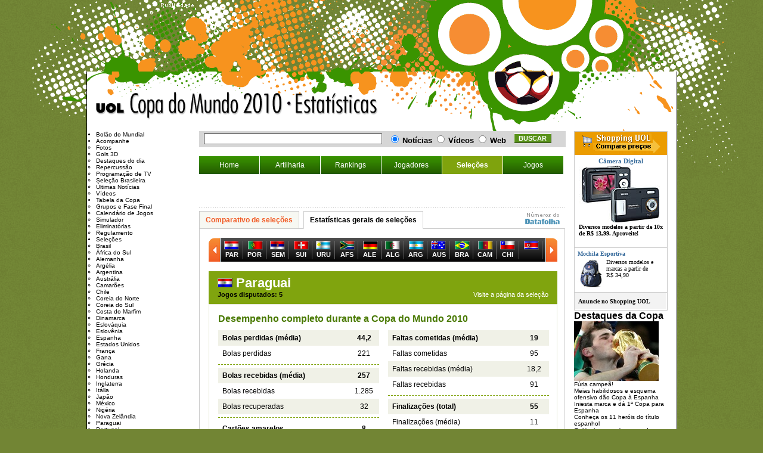

--- FILE ---
content_type: text/html; charset=ISO-8859-15
request_url: https://copadomundo.uol.com.br/2010/estatisticas/selecoes/paraguai/
body_size: 17128
content:
<!DOCTYPE html PUBLIC "-//W3C//DTD XHTML 1.0 Transitional//EN" "http://www.w3.org/TR/xhtml1/DTD/xhtml1-transitional.dtd"> <html xmlns="http://www.w3.org/1999/xhtml"> <head> <meta http-equiv="X-UA-Compatible" content="IE=edge"/> <meta http-equiv="Content-type" content="text/html; charset=iso-8859-1"/> <meta http-equiv="Content-Language" content="pt-br"/> <meta name="description" content="Paraguai: Acompanhe as estatísticas do país e o compare com outros no UOL Copa do Mundo 2010. Veja também gols, tabela da Copa, simulador e notícias..."/> <meta name="robots" content="noodp,noydir"/> <script src="https://noticias.uol.com.br/erros/enviaerro.js"></script> <script src="https://lib.uol.com.br/uollib.contenttools/uollib.contenttools.js"></script> <script type="text/javascript" src="https://lib.uol.com.br/carrossel/carrossel.js"></script> <link type="image/x-icon" rel="shortcut icon" href="http://home.img.uol.com.br/favicon.ico"/> <link rel="apple-touch-icon" href="http://home.img.uol.com.br/icon-touch.png"/> <link type="application/rss+xml" rel="alternate" title="UOL Copa do Mundo 2010 - RSS" href="http://rss.copadomundo.uol.com.br/2010/index.xml"/> <script type="text/javascript" src="http://barra.uol.com.br/b/scripts/1024/bv1.js?refbusca=copadomundo"></script> <script type="text/javascript" src="/2010/scripts.js"></script> <script type="text/javascript" src="https://lib.uol.com.br/uollib.ajax/uollib.ajax.js"></script> <script src="https://lib.uol.com.br/libmais/quicklist/quicklist.yui.js" type="text/javascript"></script> <link type="text/css" rel="stylesheet" href="/2010/styles.css"/> <link rel="stylesheet" type="text/css" href="http://copadomundo.uol.com.br/2010/styles-mod.css"/> <link rel="stylesheet" type="text/css" href="http://copadomundo.uol.com.br/2010/links-patrocinados.css"/> <meta name="date" content="12h36 24/01/2026"/> <title>Estatísticas: Paraguai - UOL Copa do Mundo 2010</title> <link rel="stylesheet" type="text/css" href="/2010/quiz/styles.css"/> <script type="text/javascript" src="https://conteudo.jsuol.com.br/c/jquery/jquery.js"></script> <script type="text/javascript">jQuery.noConflict();</script> <script src="https://ajax.googleapis.com/ajax/libs/jqueryui/1.8/jquery-ui.min.js"></script> <script type="text/javascript" src="https://conteudo.jsuol.com.br/c/jquery/jquery.autocomplete.js"></script> <link type="text/css" rel="stylesheet" href="/2010/estatisticas/styles.css"/> <link type="text/css" rel="stylesheet" href="/2010/estatisticas/selecoes/styles.css"/> <script type="text/javascript" src="/2010/estatisticas/scripts.js"></script> <link rel="image_src" href="http://img.uol.com.br/image_src/copa-2010.gif"/> </head> <body id="estatisticas" class="estatisticas selecoes"> <div class="bgTop"> <div id="centraliza"> <div id="banner-728x90-area"></div> <script type="text/javascript">barraUol.write({auto:true});</script> <div id="barra-estacao"> <a href="http://click.uol.com.br/?rf=copa-barra&u=http://copadomundo.uol.com.br/2010/" class="estacao">UOL Copa do Mundo 2010</a> <a href="http://click.uol.com.br/?rf=copa-barra&u=http://copadomundo.uol.com.br/2010/estatisticas/" class="canal">Estatisticas</a> <span id="banner-130x55-area"></span> </div> <div id="corpo"> <div id="col-centro"> <div id="rec">&nbsp;</div> <div class="opc-box" id="busca"> <form id="buscaNoticias" name="buscaNoticias" class="clearfix" action="" onsubmit="omniSearch(); return sendForm(this);" method="get" target="_top" style="display: block;"> <dl class="clearfix"> <dd> <input id="q" class="text" type="text" value="" name="q"/> </dd> <dd id="buscaNoticias_js" class="radios"> <label> <input type="radio" checked="checked" value="noticias" name="searchFor"/> <strong>Notícias</strong> </label> <label> <input type="radio" value="videos" name="searchFor"/> <strong>Vídeos</strong> </label> <label> <input type="radio" value="web" name="searchFor"/> <strong>Web</strong> </label> </dd> <dd> <input class="bt" type="submit" value="Buscar"/> </dd> <dd id="inputholder"> <input type="hidden" value="1" name="rd"/> <input type="hidden" value="1" name="id"/> <input type="hidden" value="on" name="ads"/> <input type="hidden" value="noticias_uol" name="ref"/> </dd> </dl> </form> <script>function omniSearch(){if(typeof omnitureSearchTerm!="undefined"){for(i=0;i<document.buscaNoticias.searchFor.length;i++){if(document.buscaNoticias.searchFor[i].checked==true){searchOption=document.buscaNoticias.searchFor[i].value;}}if(searchOption=="noticias"||searchOption=="web"){omnitureSearchTerm(document.buscaNoticias.q.value);}}}</script> </div> <ul id="estatisticas-menu"> <li class="home "><a href="/2010/estatisticas/">Home</a></li> <li class="artilharia "><a href="/2010/estatisticas/artilharia/">Artilharia</a></li> <li class="rankings "><a href="/2010/estatisticas/rankings/">Rankings</a></li> <li class="jogadores "><a href="/2010/estatisticas/jogadores/">Jogadores</a></li> <li class="selecoes ativo"><a href="/2010/estatisticas/selecoes/">Seleções</a></li> <li class="jogos "><a href="/2010/estatisticas/jogos/">Jogos</a></li> </ul> <div id="modMateriaFBLike" style="margin:0px 15px; padding:8px 0; background:#fff url(http://copa.imguol.com/dot-fb-like.gif)repeat-x scroll 0 bottom;"></div> <div id="modMateriaFBComments"></div> <script src="https://www3.uol.com.br/facebook-teste/uollib.materia.js" type="text/javascript"></script> <script>UOLLib.materia.FBSocialPlugin({applyIn:document.getElementById("modMateriaFBComments"),like:true,comments:false,commentsHeaderText:"Comente esta notícia",boxWidth:590});</script> <ul id="tabs-menu"> <li><a href="/2010/estatisticas/selecoes/">Comparativo de seleções</a></li> <li class="ativo"><a href="/2010/estatisticas/selecoes/brasil/">Estatísticas gerais de seleções</a></li> <li class="ultimo"><a href="http://www.datafolha.com.br/"><img src="https://copa.imguol.com/2010/estatisticas/logo-datafolha.png"></a></li> </ul> <div class="opc-box estatisticasWrapper estatisticas-gerais-selecoes"> <div class="opc-box" id="menu-topo"> <div id="menu-topo-selecoes"> <p class="botao anterior" onclick="carrossel.mover({id:'menuTopoCarrossel', to:-5})">Anterior</p> <div id="menu-topo-selecoes-lista"> <ul id="menuTopoCarrossel"> <li><p class="africa-do-sul"><a href="/2010/estatisticas/selecoes/africa-do-sul/" title="África do Sul">AFS</a></p></li> <li><p class="alemanha"><a href="/2010/estatisticas/selecoes/alemanha/" title="Alemanha">ALE</a></p></li> <li><p class="argelia"><a href="/2010/estatisticas/selecoes/argelia/" title="Argélia">ALG</a></p></li> <li><p class="argentina"><a href="/2010/estatisticas/selecoes/argentina/" title="Argentina">ARG</a></p></li> <li><p class="australia"><a href="/2010/estatisticas/selecoes/australia/" title="Austrália">AUS</a></p></li> <li><p class="brasil"><a href="/2010/estatisticas/selecoes/brasil/" title="Brasil">BRA</a></p></li> <li><p class="camaroes"><a href="/2010/estatisticas/selecoes/camaroes/" title="Camarões">CAM</a></p></li> <li><p class="chile"><a href="/2010/estatisticas/selecoes/chile/" title="Chile">CHI</a></p></li> <li><p class="coreia-do-norte"><a href="/2010/estatisticas/selecoes/coreia-do-norte/" title="Coreia do Norte"></a></p></li> <li><p class="coreia-do-sul"><a href="/2010/estatisticas/selecoes/coreia-do-sul/" title="Coreia do Sul">COR</a></p></li> <li><p class="costa-do-marfim"><a href="/2010/estatisticas/selecoes/costa-do-marfim/" title="Costa do Marfim">CMA</a></p></li> <li><p class="dinamarca"><a href="/2010/estatisticas/selecoes/dinamarca/" title="Dinamarca">DIN</a></p></li> <li><p class="eslovaquia"><a href="/2010/estatisticas/selecoes/eslovaquia/" title="Eslováquia">SVK</a></p></li> <li><p class="eslovenia"><a href="/2010/estatisticas/selecoes/eslovenia/" title="Eslovênia">SLV</a></p></li> <li><p class="espanha"><a href="/2010/estatisticas/selecoes/espanha/" title="Espanha">ESP</a></p></li> <li><p class="estados-unidos"><a href="/2010/estatisticas/selecoes/estados-unidos/" title="Estados Unidos">EUA</a></p></li> <li><p class="franca"><a href="/2010/estatisticas/selecoes/franca/" title="França">FRA</a></p></li> <li><p class="gana"><a href="/2010/estatisticas/selecoes/gana/" title="Gana">GAN</a></p></li> <li><p class="grecia"><a href="/2010/estatisticas/selecoes/grecia/" title="Grécia">GRE</a></p></li> <li><p class="holanda"><a href="/2010/estatisticas/selecoes/holanda/" title="Holanda">HOL</a></p></li> <li><p class="honduras"><a href="/2010/estatisticas/selecoes/honduras/" title="Honduras">HON</a></p></li> <li><p class="inglaterra"><a href="/2010/estatisticas/selecoes/inglaterra/" title="Inglaterra">ING</a></p></li> <li><p class="italia"><a href="/2010/estatisticas/selecoes/italia/" title="Itália">ITA</a></p></li> <li><p class="japao"><a href="/2010/estatisticas/selecoes/japao/" title="Japão">JAP</a></p></li> <li><p class="mexico"><a href="/2010/estatisticas/selecoes/mexico/" title="México">MEX</a></p></li> <li><p class="nigeria"><a href="/2010/estatisticas/selecoes/nigeria/" title="Nigéria">NGR</a></p></li> <li><p class="nova-zelandia"><a href="/2010/estatisticas/selecoes/nova-zelandia/" title="Nova Zelândia">NZL</a></p></li> <li><p class="paraguai"><a href="/2010/estatisticas/selecoes/paraguai/" title="Paraguai">PAR</a></p></li> <li><p class="portugal"><a href="/2010/estatisticas/selecoes/portugal/" title="Portugal">POR</a></p></li> <li><p class="servia"><a href="/2010/estatisticas/selecoes/servia/" title="Sérvia">SEM</a></p></li> <li><p class="suica"><a href="/2010/estatisticas/selecoes/suica/" title="Suíça">SUI</a></p></li> <li><p class="uruguai"><a href="/2010/estatisticas/selecoes/uruguai/" title="Uruguai">URU</a></p></li> </ul> <script type="text/javascript">orderCarrossel("menuTopoCarrossel");</script> </div> <p class="botao proximo" onclick="carrossel.mover({id:'menuTopoCarrossel', to:5})">Próximo</p> </div> </div> <div class="title-box"> <h2><img src="https://copa.imguol.com/2010/bandeiras/paraguai.gif" alt="bandeira"/> Paraguai</h2> <span>Jogos disputados: 5</span> <a href="http://copadomundo.uol.com.br/2010/selecoes/paraguai/">Visite a página da seleção</a> </div> <div class="content-box"> <h2>Desempenho completo durante a Copa do Mundo 2010</h2> <table cellspacing="0" cellpadding="0"> <tbody> <tr class="odd destaque"> <th>Bolas perdidas (média)</th> <td><span gestor="bolasPerdidasMedia">44,2</span></td> </tr> <tr> <th>Bolas perdidas</th> <td><span gestor="bolasPerdidas">221</span></td> </tr> <tr class="divisor"> <td colspan="2"> </td> </tr> <tr class="odd destaque"> <th>Bolas recebidas (média)</th> <td><span gestor="bolasRecebidasMedia">257</span></td> </tr> <tr> <th>Bolas recebidas</th> <td><span gestor="bolasRecebidas">1.285</span></td> </tr> <tr class="odd"> <th>Bolas recuperadas</th> <td><span gestor="bolasRecuperadas">32</span></td> </tr> <tr class="divisor"> <td colspan="2"> </td> </tr> <tr class="destaque"> <th>Cartões amarelos</th> <td><span gestor="cartosAmarelos">8</span></td> </tr> <tr class="odd destaque"> <th>Cartões vermelhos</th> <td><span gestor="cartosVermelhos">0</span></td> </tr> <tr class="divisor"> <td colspan="2"> </td> </tr> <tr class="destaque"> <th>Cruzamentos (total)</th> <td><span gestor="cruzamentos">90</span></td> </tr> <tr class="odd"> <th>Cruzamentos certos</th> <td><span gestor="cruzamentosCertos">31</span></td> </tr> <tr> <th>Cruzamentos errados</th> <td><span gestor="cruzamentosErrados">59</span></td> </tr> <tr class="divisor"> <td colspan="2"> </td> </tr> <tr class="odd" class="destaque"> <th>Defesas (total)</th> <td><span gestor="defesas">11</span></td> </tr> <tr> <th>Defesas (média)</th> <td><span gestor="defesasMedia">2,2</span></td> </tr> <tr class="divisor"> <td colspan="2"> </td> </tr> <tr class="odd" class="destaque"> <th>Desarmes (total)</th> <td><span gestor="desarmes">709</span></td> </tr> <tr> <th>Desarmes (média)</th> <td><span gestor="desarmesMedia">141,8</span></td> </tr> <tr class="odd"> <th>Desarmes Completos</th> <td><span gestor="desarmesCompletos">462</span></td> </tr> <tr> <th>Desarmes incompletos</th> <td><span gestor="desarmesIncompletos">247</span></td> </tr> <tr class="divisor"> <td colspan="2"> </td> </tr> <tr class="odd" class="destaque"> <th>Dribles (total)</th> <td><span gestor="dribles">41</span></td> </tr> <tr> <th>Dribles (média)</th> <td><span gestor="driblesMedia">8,2</span></td> </tr> <tr class="odd"> <th>Dribles certos</th> <td><span gestor="driblesCertos">33</span></td> </tr> <tr> <th>Dribles errados</th> <td><span gestor="driblesErrados">8</span></td> </tr> <tr class="divisor"> <td colspan="2"> </td> </tr> <tr class="odd"> <th>Escanteios cedidos</th> <td><span gestor="escanteiosCedidos">23</span></td> </tr> <tr> <th>Escanteios conquistados</th> <td><span gestor="escanteiosConquistados">14</span></td> </tr> <tr class="odd destaque"> <th>Escanteios conquistados (média)</th> <td><span gestor="escanteiosConquistadosMedia">2,8</span></td> </tr> <tr class="divisor"> <td colspan="2"> </td> </tr> </tbody> </table> <table cellspacing="0" cellpadding="0" class="segunda"> <tbody> <tr class="odd destaque"> <th>Faltas cometidas (média)</th> <td><span gestor="faltasCometidasMedia">19</span></td> </tr> <tr> <th>Faltas cometidas</th> <td><span gestor="faltasCometidas">95</span></td> </tr> <tr class="odd"> <th>Faltas recebidas (média)</th> <td><span gestor="faltasRecebidasMedia">18,2</span></td> </tr> <tr> <th>Faltas recebidas</th> <td><span gestor="faltasRecebidas">91</span></td> </tr> <tr class="divisor"> <td colspan="2"> </td> </tr> <tr class="odd destaque"> <th>Finalizações (total)</th> <td><span gestor="finalizacoes">55</span></td> </tr> <tr> <th>Finalizações (média)</th> <td><span gestor="finalizacoesMedia">11</span></td> </tr> <tr class="odd"> <th>Finalizações erradas</th> <td><span gestor="finalizacoesErradas">35</span></td> </tr> <tr> <th>Finalizações na trave</th> <td><span gestor="finalizaoesTrave"></span></td> </tr> <tr class="odd"> <th>Finalizações certas</th> <td><span gestor="finalizacoesCertas">20</span></td> </tr> <tr> <th>Assistências (total)</th> <td><span gestor="assistencias">13</span></td> </tr> <tr class="odd"> <th>Assistências (média)</th> <td><span gestor="assistenciasMedia">2,6</span></td> </tr> <tr class="divisor"> <td colspan="2"> </td> </tr> <tr class="destaque"> <th>Gols marcados</th> <td><span gestor="gols">3</span></td> </tr> <tr class="divisor"> <td colspan="2"> </td> </tr> <tr class="odd destaque"> <th>Impedimentos (total)</th> <td><span gestor="impedimentos">7</span></td> </tr> <tr class="divisor"> <td colspan="2"> </td> </tr> <tr class="destaque"> <th>Lançamentos (total)</th> <td><span gestor="lancamentos">26</span></td> </tr> <tr class="odd"> <th>Lançamentos (média)</th> <td><span gestor="lancamentosMedia">5,2</span></td> </tr> <tr class="divisor"> <td colspan="2"> </td> </tr> <tr class="destaque"> <th>Passes (total)</th> <td><span gestor="passes">1.591</span></td> </tr> <tr class="odd"> <th>Passes (média)</th> <td><span gestor="passesMedia">318,2</span></td> </tr> <tr> <th>Passes certos</th> <td><span gestor="passesCertos">1.206</span></td> </tr> <tr class="odd"> <th>Passes certos (média)</th> <td><span gestor="passesCertosMedia">241,2</span></td> </tr> <tr> <th>Passes errados</th> <td><span gestor="passesErrados">385</span></td> </tr> <tr class="odd"> <th>Passes errados (média)</th> <td><span gestor="passesErradosMedia">77</span></td> </tr> <tr> <th>Aproveitamento (%)</th> <td><span gestor="aproveitamentoPasses"></span></td> </tr> <tr class="divisor"> <td colspan="2"> </td> </tr> <tr class="odd destaque"> <th>Recuos</th> <td><span gestor="recuos">40</span></td> </tr> </tbody> </table> </div> <div class="jogo-a-jogo-box"> <div class="title"> <h3>Seleção jogo-a-jogo</h3> <span>Confira as estatísticas dos jogos na Copa</span> </div> <table class="jogos"> <tr><th class="etapa" colspan="3">Primeira fase</th></tr> <tr class="jogo"> <td class="col1"><a href="/2010/estatisticas/jogos/italia-x-paraguai-14-06.jhtm"> Itália</a><img src="https://copa.imguol.com/2010/bandeiras/italia.gif" alt="bandeira"/></td> <td class="vs" nowrap="nowrap"><a href="/2010/estatisticas/jogos/italia-x-paraguai-14-06.jhtm">1 x 1</a></td> <td class="col2"><img src="https://copa.imguol.com/2010/bandeiras/paraguai.gif" alt="bandeira"/><a href="/2010/estatisticas/jogos/italia-x-paraguai-14-06.jhtm">Paraguai</a></td> </tr> <tr class="jogo"> <td class="col1"><a href="/2010/estatisticas/jogos/eslovaquia-x-paraguai-20-06.jhtm"> Eslováquia</a><img src="https://copa.imguol.com/2010/bandeiras/eslovaquia.gif" alt="bandeira"/></td> <td class="vs" nowrap="nowrap"><a href="/2010/estatisticas/jogos/eslovaquia-x-paraguai-20-06.jhtm">0 x 2</a></td> <td class="col2"><img src="https://copa.imguol.com/2010/bandeiras/paraguai.gif" alt="bandeira"/><a href="/2010/estatisticas/jogos/eslovaquia-x-paraguai-20-06.jhtm">Paraguai</a></td> </tr> <tr class="jogo"> <td class="col1"><a href="/2010/estatisticas/jogos/paraguai-x-nova-zelandia-24-06.jhtm"> Paraguai</a><img src="https://copa.imguol.com/2010/bandeiras/paraguai.gif" alt="bandeira"/></td> <td class="vs" nowrap="nowrap"><a href="/2010/estatisticas/jogos/paraguai-x-nova-zelandia-24-06.jhtm">0 x 0</a></td> <td class="col2"><img src="https://copa.imguol.com/2010/bandeiras/nova-zelandia.gif" alt="bandeira"/><a href="/2010/estatisticas/jogos/paraguai-x-nova-zelandia-24-06.jhtm">Nova Zelândia</a></td> </tr> <tr><th class="etapa" colspan="3">Oitavas de final</th></tr> <tr class="jogo"> <td class="col1"><a href="/2010/estatisticas/jogos/paraguai-x-japao-29-06.jhtm"> Paraguai</a><img src="https://copa.imguol.com/2010/bandeiras/paraguai.gif" alt="bandeira"/></td> <td class="vs" nowrap="nowrap"><a href="/2010/estatisticas/jogos/paraguai-x-japao-29-06.jhtm">0 x 0</a></td> <td class="col2"><img src="https://copa.imguol.com/2010/bandeiras/japao.gif" alt="bandeira"/><a href="/2010/estatisticas/jogos/paraguai-x-japao-29-06.jhtm">Japão</a></td> </tr> </table> <table class="jogos"> <tr><th class="etapa" colspan="3">Quartas de final</th></tr> <tr class="jogo"> <td class="col1"><a href="/2010/estatisticas/jogos/paraguai-x-espanha-03-07.jhtm"> Paraguai</a><img src="https://copa.imguol.com/2010/bandeiras/paraguai.gif" alt="bandeira"/></td> <td class="vs" nowrap="nowrap"><a href="/2010/estatisticas/jogos/paraguai-x-espanha-03-07.jhtm">0 x 1</a></td> <td class="col2"><img src="https://copa.imguol.com/2010/bandeiras/espanha.gif" alt="bandeira"/><a href="/2010/estatisticas/jogos/paraguai-x-espanha-03-07.jhtm">Espanha</a></td> </tr> </table></table> </div> <div class="comparacao-geral comparacao-box box-zebra"> <form class="form-troca-comparacao root-dropdowns" id="form-troca-comparacao-selecao1" action="/2010/estatisticas/selecoes/"> <h3>Compare Paraguai com:</h3> <input type="hidden" name="selecao1" autofill="true" value="paraguai"/> <div class="input select"> <select name="selecao2"> <option value="">Selecione a seleção</option> <option value="africa-do-sul">África do Sul</option> <option value="alemanha">Alemanha</option> <option value="argelia">Argélia</option> <option value="argentina">Argentina</option> <option value="australia">Austrália</option> <option value="brasil">Brasil</option> <option value="camaroes">Camarões</option> <option value="chile">Chile</option> <option value="coreia-do-norte">Coreia do Norte</option> <option value="coreia-do-sul">Coreia do Sul</option> <option value="costa-do-marfim">Costa do Marfim</option> <option value="dinamarca">Dinamarca</option> <option value="eslovaquia">Eslováquia</option> <option value="eslovenia">Eslovênia</option> <option value="espanha">Espanha</option> <option value="estados-unidos">Estados Unidos</option> <option value="franca">França</option> <option value="gana">Gana</option> <option value="grecia">Grécia</option> <option value="holanda">Holanda</option> <option value="honduras">Honduras</option> <option value="inglaterra">Inglaterra</option> <option value="italia">Itália</option> <option value="japao">Japão</option> <option value="mexico">México</option> <option value="nigeria">Nigéria</option> <option value="nova-zelandia">Nova Zelândia</option> <option value="paraguai">Paraguai</option> <option value="portugal">Portugal</option> <option value="servia">Sérvia</option> <option value="suica">Suíça</option> <option value="uruguai">Uruguai</option> </select> </div> <div class="input submit"> <input type="submit" class="ok_submit" value="COMPARAR"/> </div> </form> </div> <div class="box3"> <div class="box-jogadores"> <div class="title"> <h3>Jogadores do Paraguai</h3> <span>Confira as estatísticas dos jogadores</span> </div> <ul class="jogadores"> <li> <span class="numero">1</span> - <a href="/2010/estatisticas/jogadores/villar-5844">Villar</a> </li> <li> <span class="numero">5</span> - <a href="/2010/estatisticas/jogadores/caceres-4415">Cáceres</a> </li> <li> <span class="numero">17</span> - <a href="/2010/estatisticas/jogadores/torres-2784">Torres</a> </li> <li> <span class="numero">4</span> - <a href="/2010/estatisticas/jogadores/caniza-5856">Caniza</a> </li> <li> <span class="numero">3</span> - <a href="/2010/estatisticas/jogadores/morel-rodriguez-6353">Morel Rodriguez</a> </li> <li> <span class="numero">14</span> - <a href="/2010/estatisticas/jogadores/da-silva-7415">Da Silva</a> </li> <li> <span class="numero">21</span> - <a href="/2010/estatisticas/jogadores/alcaraz-10182">Alcaraz</a> </li> <li> <span class="numero">2</span> - <a href="/2010/estatisticas/jogadores/veron-10183">Verón</a> </li> </ul> <ul class="jogadores"> <li> <span class="numero">8</span> - <a href="/2010/estatisticas/jogadores/edgar-barreto-5866">Edgar Barreto</a> </li> <li> <span class="numero">16</span> - <a href="/2010/estatisticas/jogadores/riveros-5870">Riveros</a> </li> <li> <span class="numero">6</span> - <a href="/2010/estatisticas/jogadores/bonet-5929">Bonet</a> </li> <li> <span class="numero">15</span> - <a href="/2010/estatisticas/jogadores/victor-caceres-9941">Víctor Cáceres</a> </li> <li> <span class="numero">20</span> - <a href="/2010/estatisticas/jogadores/nestor-ortigoza-10186">Nestor Ortigoza</a> </li> <li> <span class="numero">11</span> - <a href="/2010/estatisticas/jogadores/jonathan-santana-10187">Jonathan Santana</a> </li> <li> <span class="numero">13</span> - <a href="/2010/estatisticas/jogadores/vera-10189">Vera</a> </li> <li> <span class="numero">9</span> - <a href="/2010/estatisticas/jogadores/roque-santa-cruz-1270">Roque Santa Cruz</a> </li> <li> <span class="numero">18</span> - <a href="/2010/estatisticas/jogadores/nelson-valdez-3594">Nelson Valdez</a> </li> <li> <span class="numero">10</span> - <a href="/2010/estatisticas/jogadores/edgar-benitez-8222">Edgar Benítez</a> </li> <li> <span class="numero">19</span> - <a href="/2010/estatisticas/jogadores/lucas-barrios-9172">Lucas Barrios</a> </li> <li> <span class="numero">7</span> - <a href="/2010/estatisticas/jogadores/oscar-cardozo-9293">Oscar Cardozo</a> </li> </ul> </div> <div class="artilheiros-box box-zebra"> <table cellspacing="0" cellpadding="0"> <caption>Artilheiros</caption> <thead> <tr> <th>jogador</th> <th>gols</th> </tr> </thead> <tbody> <tr> <td class="jogador"><a href="/2010/estatisticas/jogadores/alcaraz-10182">Alcaraz</a></td> <td>1</td> </tr> <tr> <td class="jogador"><a href="/2010/estatisticas/jogadores/riveros-5870">Riveros</a></td> <td>1</td> </tr> <tr> <td class="jogador"><a href="/2010/estatisticas/jogadores/vera-10189">Vera</a></td> <td>1</td> </tr> </tbody> <tfoot> <tr> <td colspan="2"> <a href="/2010/estatisticas/artilharia/">Ver lista completa</a> </td> </tr> </tfoot> </table> </div> </div> <br clear="all"/> <div id="compartilhe"> <h4>Compartilhe:</h4> <ul id="compartilhe-insercao"></ul> </div> <script type="text/javascript">if(typeof contentTools=="undefined"){contentTools=new UOLLib.ContentTools();}contentTools.writeBookmarkLinks("compartilhe-insercao");</script> </div> <div id="links-patrocinados-insercao"></div> <div class="opc-box-lp"><div id="links-patrocinados"></div></div> <div class="col-mod-box modulos-verticais mod-cruzado-copa"> <div class="col-mod1"> <div class="mod noticias"> <div class="cabecalho"> <h2><a href="/2010/ultimas-noticias/">Últimas notícias</a></h2> <p class="mais"><a href="/2010/ultimas-noticias/">Mais notícias</a></p> </div> <div class="lista"> <ul> <li class="data">26/07/2014</li> <li class="materia com-imagem"> <p class="imagem"><a href="http://click.uol.com.br/?rf=copa2010_home-ultimas-noticias&u=http://rodrigomattos.blogosfera.uol.com.br/2014/07/26/marketing-de-emboscada-na-copa-envolve-neymar-e-huck-mas-tem-pena-branda/"><img src="https://conteudo.imguol.com.br//////c/esporte/2014/07/12/sem-condicoes-de-jogo-neymar-acompanha-a-partida-entre-brasil-e-holanda-valida-pela-disputa-de-terceiro-lugar-1405199948939_80x80.jpg" alt="Marketing de emboscada na Copa envolve Neymar e Huck, mas tem pena branda" title="Xinhua/Guo Yong"/></a></p> <div class="texto"> <p class="data-hora"><a href="http://click.uol.com.br/?rf=copa2010_home-ultimas-noticias&u=http://rodrigomattos.blogosfera.uol.com.br/2014/07/26/marketing-de-emboscada-na-copa-envolve-neymar-e-huck-mas-tem-pena-branda/">06h00</a></p> <p class="titulo"><a href="http://click.uol.com.br/?rf=copa2010_home-ultimas-noticias&u=http://rodrigomattos.blogosfera.uol.com.br/2014/07/26/marketing-de-emboscada-na-copa-envolve-neymar-e-huck-mas-tem-pena-branda/">Marketing de emboscada na Copa envolve Neymar e Huck, mas tem pena branda</a></p> </div> </li> <li class="data">15/07/2014</li> <li class="materia com-imagem"> <p class="imagem"><a href="http://click.uol.com.br/?rf=copa2010_home-ultimas-noticias&u=http://rodrigomattos.blogosfera.uol.com.br/2014/07/15/governo-federal-vai-entregar-conta-da-copa-incompleta/"><img src="https://conteudo.imguol.com.br/c/esporte/2014/07/13/sao-paulo---fachada-do-itaquerao-dias-antes-da-abertura-da-copa-do-mundo-entre-brasil-e-croacia-1405265153147_80x80.jpg" alt="Governo federal vai entregar conta da Copa incompleta" title="AFP PHOTO / Miguel SCHINCARIOL"/></a></p> <div class="texto"> <p class="data-hora"><a href="http://click.uol.com.br/?rf=copa2010_home-ultimas-noticias&u=http://rodrigomattos.blogosfera.uol.com.br/2014/07/15/governo-federal-vai-entregar-conta-da-copa-incompleta/">06h00</a></p> <p class="titulo"><a href="http://click.uol.com.br/?rf=copa2010_home-ultimas-noticias&u=http://rodrigomattos.blogosfera.uol.com.br/2014/07/15/governo-federal-vai-entregar-conta-da-copa-incompleta/">Governo federal vai entregar conta da Copa incompleta</a></p> </div> </li> <li class="materia com-imagem"> <p class="imagem"><a href="http://click.uol.com.br/?rf=copa2010_home-ultimas-noticias&u=http://blogdoperrone.blogosfera.uol.com.br/2014/07/entrevista-considerada-arrogante-ajudou-a-derrubar-felipao-na-selecao/"><img src="https://conteudo.imguol.com.br/c/esporte/2014/07/09/09072014---felipao-da-entrevista-coletiva-para-explicar-os-motivos-da-derrota-por-7-a-1-para-a-alemanha-1404932041328_80x80.jpg" alt="Entrevista considerada arrogante ajudou a derrubar Felipão na seleção" title="HEULER ANDREY/Mowa Press"/></a></p> <div class="texto"> <p class="data-hora"><a href="http://click.uol.com.br/?rf=copa2010_home-ultimas-noticias&u=http://blogdoperrone.blogosfera.uol.com.br/2014/07/entrevista-considerada-arrogante-ajudou-a-derrubar-felipao-na-selecao/">01h30</a></p> <p class="titulo"><a href="http://click.uol.com.br/?rf=copa2010_home-ultimas-noticias&u=http://blogdoperrone.blogosfera.uol.com.br/2014/07/entrevista-considerada-arrogante-ajudou-a-derrubar-felipao-na-selecao/">Entrevista considerada arrogante ajudou a derrubar Felipão na seleção</a></p> </div> </li> <li class="data">27/06/2014</li> <li class="materia com-imagem"> <p class="imagem"><a href="http://click.uol.com.br/?rf=copa2010_home-ultimas-noticias&u=http://rodrigomattos.blogosfera.uol.com.br/2014/06/27/criticada-fifa-faz-de-suarez-um-exemplo-e-preve-penas-mais-duras/"><img src="https://conteudo.imguol.com.br/c/esporte/2014/06/19/luis-suarez-comemora-com-cavani-apos-gol-na-vitoria-uruguaia-por-2-a-1-sobre-a-inglaterra-1403215771538_80x80.jpg" alt="Criticada, Fifa faz de Suárez um exemplo e prevê penas mais duras" title="AFP PHOTO / BEN STANSALL"/></a></p> <div class="texto"> <p class="data-hora"><a href="http://click.uol.com.br/?rf=copa2010_home-ultimas-noticias&u=http://rodrigomattos.blogosfera.uol.com.br/2014/06/27/criticada-fifa-faz-de-suarez-um-exemplo-e-preve-penas-mais-duras/">06h00</a></p> <p class="titulo"><a href="http://click.uol.com.br/?rf=copa2010_home-ultimas-noticias&u=http://rodrigomattos.blogosfera.uol.com.br/2014/06/27/criticada-fifa-faz-de-suarez-um-exemplo-e-preve-penas-mais-duras/">Criticada, Fifa faz de Suárez um exemplo e prevê penas mais duras</a></p> </div> </li> <li class="materia com-imagem"> <p class="imagem"><a href="http://click.uol.com.br/?rf=copa2010_home-ultimas-noticias&u=http://blogdoperrone.blogosfera.uol.com.br/2014/06/cartilha-do-governo-federal-chama-estadio-do-corinthians-de-itaquerao/"><img src="https://conteudo.imguol.com.br/c/esporte/2014/05/28/cobertura-do-itaquerao-1401294263076_80x80.jpg" alt="Cartilha do Governo Federal chama estádio do Corinthians de Itaquerão" title="Friedemann Vogel/Getty Images"/></a></p> <div class="texto"> <p class="data-hora"><a href="http://click.uol.com.br/?rf=copa2010_home-ultimas-noticias&u=http://blogdoperrone.blogosfera.uol.com.br/2014/06/cartilha-do-governo-federal-chama-estadio-do-corinthians-de-itaquerao/">01h30</a></p> <p class="titulo"><a href="http://click.uol.com.br/?rf=copa2010_home-ultimas-noticias&u=http://blogdoperrone.blogosfera.uol.com.br/2014/06/cartilha-do-governo-federal-chama-estadio-do-corinthians-de-itaquerao/">Cartilha do Governo Federal chama estádio do Corinthians de Itaquerão</a></p> </div> </li> <li class="data">26/06/2014</li> <li class="materia com-imagem"> <p class="imagem"><a href="http://click.uol.com.br/?rf=copa2010_home-ultimas-noticias&u=http://blogdoperrone.blogosfera.uol.com.br/2014/06/empresa-que-cuida-do-campo-do-itaquerao-quer-que-fifa-cancele-treinos/"><img src="https://conteudo.imguol.com.br/c/esporte/2014/03/15/15mar2014---gramado-do-itaquerao-esta-pronto-para-o-primeiro-treino-do-corinthians-no-local-1394884806240_80x80.jpg" alt="Empresa quer folga para gramado do Itaquerão na Copa" title="Reprodução/Twitter"/></a></p> <div class="texto"> <p class="data-hora"><a href="http://click.uol.com.br/?rf=copa2010_home-ultimas-noticias&u=http://blogdoperrone.blogosfera.uol.com.br/2014/06/empresa-que-cuida-do-campo-do-itaquerao-quer-que-fifa-cancele-treinos/">01h30</a></p> <p class="titulo"><a href="http://click.uol.com.br/?rf=copa2010_home-ultimas-noticias&u=http://blogdoperrone.blogosfera.uol.com.br/2014/06/empresa-que-cuida-do-campo-do-itaquerao-quer-que-fifa-cancele-treinos/">Empresa quer folga para gramado do Itaquerão na Copa</a></p> </div> </li> <li class="data">25/06/2014</li> <li class="materia com-imagem"> <p class="imagem"><a href="http://click.uol.com.br/?rf=copa2010_home-ultimas-noticias&u=http://blogdoperrone.blogosfera.uol.com.br/2014/06/desafeto-da-cbf-romario-diz-que-recusou-ingresso-para-final-da-copa/"><img src="https://conteudo.imguol.com.br/c/noticias/2014/06/21/21jun2014---o-psb-partido-socialista-brasileiro-confirmou-durante-sua-convencao-o-atual-deputado-federal-romario-como-candidato-a-senador-1403361601206_80x80.jpg" alt="Desafeto da CBF, Romário diz que recusou ingresso para final da Copa" title="Marcos Tristão / Agência O Globo"/></a></p> <div class="texto"> <p class="data-hora"><a href="http://click.uol.com.br/?rf=copa2010_home-ultimas-noticias&u=http://blogdoperrone.blogosfera.uol.com.br/2014/06/desafeto-da-cbf-romario-diz-que-recusou-ingresso-para-final-da-copa/">01h30</a></p> <p class="titulo"><a href="http://click.uol.com.br/?rf=copa2010_home-ultimas-noticias&u=http://blogdoperrone.blogosfera.uol.com.br/2014/06/desafeto-da-cbf-romario-diz-que-recusou-ingresso-para-final-da-copa/">Desafeto da CBF, Romário diz que recusou ingresso para final da Copa</a></p> </div> </li> <li class="data">24/06/2014</li> <li class="materia com-imagem"> <p class="imagem"><a href="http://click.uol.com.br/?rf=copa2010_home-ultimas-noticias&u=http://blogdoperrone.blogosfera.uol.com.br/2014/06/policiais-divergem-da-fifa-na-copa-do-mundo/"><img src="https://conteudo.imguol.com.br/c/esporte/2014/06/23/multidao-de-policiais-se-reunem-no-estadio-mane-garricha-para-fazer-a-seguranca-do-local-durante-a-partida-entre-brasil-e-camaroes-nesta-segunda-feira-1403545477212_80x80.jpg" alt="Policiais divergem da Fifa na Copa do Mundo" title="Shawn Thew/EFE"/></a></p> <div class="texto"> <p class="data-hora"><a href="http://click.uol.com.br/?rf=copa2010_home-ultimas-noticias&u=http://blogdoperrone.blogosfera.uol.com.br/2014/06/policiais-divergem-da-fifa-na-copa-do-mundo/">06h00</a></p> <p class="titulo"><a href="http://click.uol.com.br/?rf=copa2010_home-ultimas-noticias&u=http://blogdoperrone.blogosfera.uol.com.br/2014/06/policiais-divergem-da-fifa-na-copa-do-mundo/">Policiais divergem da Fifa na Copa do Mundo</a></p> </div> </li> <li class="materia com-imagem"> <p class="imagem"><a href="http://click.uol.com.br/?rf=copa2010_home-ultimas-noticias&u=http://rodrigomattos.blogosfera.uol.com.br/2014/06/24/ao-lado-do-principe-ministro-faz-marketing-de-emboscada-no-jogo-do-brasil/"><img src="https://conteudo.imguol.com.br/c/esporte/2014/06/23/principe-harry-e-aldo-rebelo-acompanham-jogo-do-brasil-contra-camaroes-no-estadio-mane-garrincha-em-brasilia-1403565070493_80x80.png" alt="Ao lado do príncipe, ministro faz marketing de emboscada no jogo do Brasil" title="Rodrigo Mattos/UOL"/></a></p> <div class="texto"> <p class="data-hora"><a href="http://click.uol.com.br/?rf=copa2010_home-ultimas-noticias&u=http://rodrigomattos.blogosfera.uol.com.br/2014/06/24/ao-lado-do-principe-ministro-faz-marketing-de-emboscada-no-jogo-do-brasil/">01h30</a></p> <p class="titulo"><a href="http://click.uol.com.br/?rf=copa2010_home-ultimas-noticias&u=http://rodrigomattos.blogosfera.uol.com.br/2014/06/24/ao-lado-do-principe-ministro-faz-marketing-de-emboscada-no-jogo-do-brasil/">Ao lado do príncipe, ministro faz marketing de emboscada no jogo do Brasil</a></p> </div> </li> <li class="data">23/06/2014</li> <li class="materia com-imagem"> <p class="imagem"><a href="http://click.uol.com.br/?rf=copa2010_home-ultimas-noticias&u=http://blogdoperrone.blogosfera.uol.com.br/2014/06/apos-vaias-dilma-ignora-selecao-brasileira/"><img src="https://conteudo.imguol.com.br/c/entretenimento/2014/06/12/12jun2014--conta-oficial-do-palacio-do-planalto-no-instagram-divulga-foto-do-encontro-entre-a-cantora-jennifer-lopez-a-presidente-do-brasil-dilma-rousseff-na-arena-corinthians-1402614156067_80x80.jpg" alt="Após vaias, Dilma 'ignora' seleção brasileira" title="Reprodução/Instagram/PaláciodoPlanalto"/></a></p> <div class="texto"> <p class="data-hora"><a href="http://click.uol.com.br/?rf=copa2010_home-ultimas-noticias&u=http://blogdoperrone.blogosfera.uol.com.br/2014/06/apos-vaias-dilma-ignora-selecao-brasileira/">21h56</a></p> <p class="titulo"><a href="http://click.uol.com.br/?rf=copa2010_home-ultimas-noticias&u=http://blogdoperrone.blogosfera.uol.com.br/2014/06/apos-vaias-dilma-ignora-selecao-brasileira/">Após vaias, Dilma 'ignora' seleção brasileira</a></p> </div> </li> </ul> </div> <div class="rodape"> <h3>Acompanhe o UOL Copa 2010:</h3> <ul> <li class="twitter"><a href="http://twitter.com/UOLEsporte" target="_blank">Twitter</a></li> <li class="rss"><a href="http://rss.copadomundo.uol.com.br/2010/index.xml" target="_blank">RSS</a></li> </ul> </div> </div> </div> <div class="col-mod2"> <div class="mod mod-fotos"> <div class="cabecalho"> <h2><a href="http://click.uol.com.br/?rf=copa2010_home-fotos-lista&u=http://copadomundo.uol.com.br/2010/fotos/">Fotos</a></h2> <p class="mais"><a href="http://click.uol.com.br/?rf=copa2010_home-fotos-lista&u=http://copadomundo.uol.com.br/2010/fotos/">Mais fotos</a></p> </div> <ul> <li> <a href="http://click.uol.com.br/?rf=copa2010_home-box-fotos&u=http://copadomundo.uol.com.br/2010/album/100713larrisaemsaopaulo_album.jhtm"><img src="https://copa.imguol.com/2010/album/100713larrisaemsaopaulo_i.jpg" alt="" title=""/></a><h3> <a href="http://click.uol.com.br/?rf=copa2010_home-box-fotos&u=http://copadomundo.uol.com.br/2010/album/100713larrisaemsaopaulo_album.jhtm">Larissa Riquelme em São Paulo</a></h3> <p><a href="http://click.uol.com.br/?rf=copa2010_home-box-fotos&u=http://copadomundo.uol.com.br/2010/album/100713larrisaemsaopaulo_album.jhtm">Musa da Copa faz ensaio no Brasil</a></p> </li> <li> <a href="http://click.uol.com.br/?rf=copa2010_home-box-fotos&u=http://copadomundo.uol.com.br/2010/album/100713uruguai_album.jhtm"><img src="https://copa.imguol.com/2010/album/100713uruguai_i.jpg" alt="" title=""/></a><h3> <a href="http://click.uol.com.br/?rf=copa2010_home-box-fotos&u=http://copadomundo.uol.com.br/2010/album/100713uruguai_album.jhtm">Chegada da seleção uruguaia</a></h3> <p><a href="http://click.uol.com.br/?rf=copa2010_home-box-fotos&u=http://copadomundo.uol.com.br/2010/album/100713uruguai_album.jhtm">Seleção do Uruguai desembarca em Montevidéu</a></p> </li> <li> <a href="http://click.uol.com.br/?rf=copa2010_home-box-fotos&u=http://copadomundo.uol.com.br/2010/album/100712holanda_album.jhtm"><img src="https://copa.imguol.com/2010/album/100712holanda_i.jpg" alt="" title=""/></a><h3> <a href="http://click.uol.com.br/?rf=copa2010_home-box-fotos&u=http://copadomundo.uol.com.br/2010/album/100712holanda_album.jhtm">Holanda volta para casa após vice</a></h3> <p><a href="http://click.uol.com.br/?rf=copa2010_home-box-fotos&u=http://copadomundo.uol.com.br/2010/album/100712holanda_album.jhtm"></a></p> </li> </ul> </div> </div> </div> <div class="destaques-copas"> <div class="opc-box" id="destaques"> <div class="destaque"> <h2><a href="http://click.uol.com.br/?rf=copa2010_home-destaques-esporte&u=http://esporte.uol.com.br/">Destaques do UOL Esporte</a></h2> </div> <ul class="borda"> <li class="foto"> <a href=http://click.uol.com.br/?rf=esporte_mod_cruzado&u=http://esporte.uol.com.br/futebol/campeonatos/espanhol/ultimas-noticias/2013/11/04/neymar-e-o-maior-garcom-e-o-segundo-jogador-que-mais-apanha-no-espanhol.htm><img src="https://conteudo.imguol.com.br/c/esporte/2013/11/01/011113---neymar-tenta-driblar-adversario-no-classico-entre-barcelona-e-espanyol-1383338610700_142x100.jpg" alt="Neymar é o maior 'garçom' e 2º jogador que mais apanha" title="LLUIS GENE/AFP PHOTO"/></a> <div class="conteudo"> <h3><a href=http://click.uol.com.br/?rf=esporte_mod_cruzado&u=http://esporte.uol.com.br/futebol/campeonatos/espanhol/ultimas-noticias/2013/11/04/neymar-e-o-maior-garcom-e-o-segundo-jogador-que-mais-apanha-no-espanhol.htm>Espanhol <br></a></h3> <p><a href=http://click.uol.com.br/?rf=esporte_mod_cruzado&u=http://esporte.uol.com.br/futebol/campeonatos/espanhol/ultimas-noticias/2013/11/04/neymar-e-o-maior-garcom-e-o-segundo-jogador-que-mais-apanha-no-espanhol.htm>Neymar é o maior 'garçom' e 2º jogador que mais apanha </a></p> </div> </li> <li class="foto"> <a href=http://click.uol.com.br/?rf=esporte_mod_cruzado&u=http://esporte.uol.com.br/f1/frases/abu-dhabi-teve-galvao-empolgado-com-massa-e-vettel-se-sentindo-voando.jhtm><img src="https://conteudo.imguol.com.br/c/esporte/2013/11/02/felipe-massa-conversa-com-fernando-alonso-nos-boxes-para-o-gp-de-cingapura-1383405556235_142x100.jpg" alt="Massa ganha elogios de Galvão e leva indireta de Alonso" title="AFP PHOTO / ROSLAN RAHMAN"/></a> <div class="conteudo"> <h3><a href=http://click.uol.com.br/?rf=esporte_mod_cruzado&u=http://esporte.uol.com.br/f1/frases/abu-dhabi-teve-galvao-empolgado-com-massa-e-vettel-se-sentindo-voando.jhtm>F-1<br></a></h3> <p><a href=http://click.uol.com.br/?rf=esporte_mod_cruzado&u=http://esporte.uol.com.br/f1/frases/abu-dhabi-teve-galvao-empolgado-com-massa-e-vettel-se-sentindo-voando.jhtm>Massa ganha elogios de Galvão e leva indireta de Alonso </a></p> </div> </li> <li class="foto"> <a href=http://click.uol.com.br/?rf=esporte_mod_cruzado&u=http://esporte.uol.com.br/belas-da-torcida/album/2013/11/01/veja-mais-140-fotos-ineditas-das-belas-da-torcida-de-biquini.htm><img src="https://conteudo.imguol.com.br/c/esporte/2013/11/03/maressa-aguiar-a-bela-da-torcida-do-santos-1383448606569_142x100.jpg" alt="Belas da Torcida estrelam mais um ensaio de biquíni" title="Reinaldo Gama/UOL"/></a> <div class="conteudo"> <h3><a href=http://click.uol.com.br/?rf=esporte_mod_cruzado&u=http://esporte.uol.com.br/belas-da-torcida/album/2013/11/01/veja-mais-140-fotos-ineditas-das-belas-da-torcida-de-biquini.htm>Fotos inéditas<br></a></h3> <p><a href=http://click.uol.com.br/?rf=esporte_mod_cruzado&u=http://esporte.uol.com.br/belas-da-torcida/album/2013/11/01/veja-mais-140-fotos-ineditas-das-belas-da-torcida-de-biquini.htm>Belas da Torcida estrelam mais um ensaio de biquíni </a></p> </div> </li> <li class="foto last"> <a href=http://click.uol.com.br/?rf=esporte_mod_cruzado&u=http://blogdojuliogomes.blogosfera.uol.com.br/2013/11/04/quem-cai-flu-derrete-mas-tem-tabela-mais-facil-e-e-a-chave-para-todos/><img src="https://conteudo.imguol.com.br/c/esporte/2013/11/03/edinho-do-fluminense-protege-a-bola-apos-ataque-do-flamengo-no-maracana-1383525385392_142x100.jpg" alt="Fluminense 'derrete', mas tem tabela mais fácil contra queda" title="Marcelo de Jesus/UOL"/></a> <div class="conteudo"> <h3><a href=http://click.uol.com.br/?rf=esporte_mod_cruzado&u=http://blogdojuliogomes.blogosfera.uol.com.br/2013/11/04/quem-cai-flu-derrete-mas-tem-tabela-mais-facil-e-e-a-chave-para-todos/>Júlio Gomes<br></a></h3> <p><a href=http://click.uol.com.br/?rf=esporte_mod_cruzado&u=http://blogdojuliogomes.blogosfera.uol.com.br/2013/11/04/quem-cai-flu-derrete-mas-tem-tabela-mais-facil-e-e-a-chave-para-todos/>Fluminense 'derrete', mas tem tabela mais fácil contra queda </a></p> </div> </li> </ul> <div class="opc-box mod-modalidades"> <div class="mod-destaques"> <h2>Esportes: </h2> <ul class="mod-chamadas"> <li class="first"><a href="http://esporte.uol.com.br/basquete/">Basquete</a></li> <li><a href="http://esporte.uol.com.br/futebol/copa-2014/ultimas-noticias/">Copa 2014</a></li> <li><a href="http://esporte.uol.com.br/f1/">Fórmula 1</a></li> <li><a href="http://esporte.uol.com.br/futebol/">Futebol</a></li> <li><a href="http://esporte.uol.com.br/lutas/">Lutas</a></li> <li><a href="http://esporte.uol.com.br/tenis/">Tênis</a></li> <li><a href="http://esporte.uol.com.br/volei/">Vôlei</a></li> </ul> </div> </div> <div class="mod-info-inferior"> <div class="campeonatos-futebol"> <div class="mod-destaques"> <h2><a href="http://esporte.uol.com.br/futebol/campeonatos/">Campeonatos de Futebol » </a></h2> <ul class="mod-chamadas"> <li>- <a href="http://esporte.uol.com.br/futebol/campeonatos/brasileiro/">Brasileirão</a></li> <li>- <a href="http://esporte.uol.com.br/futebol/campeonatos/copa-do-brasil/">Copa do Brasil</a></li> <li>- <a href="http://esporte.uol.com.br/futebol/campeonatos/libertadores/">Copa Libertadores da América</a></li> <li>- <a href="http://esporte.uol.com.br/futebol/campeonatos/copa-sul-americana/">Copa Sul-Americana</a></li> <li>- <a href="http://esporte.uol.com.br/futebol/campeonatos/paulista/">Campeonato Paulista</a></li> <li>- <a href="http://esporte.uol.com.br/futebol/campeonatos/estadual-do-rio/">Campeonato Carioca</a></li> <li>- <a href="http://esporte.uol.com.br/futebol/campeonatos/mineiro/">Campeonato Mineiro</a></li> <li>- <a href="http://esporte.uol.com.br/futebol/campeonatos/gaucho/">Campeonato Gaúcho</a></li> </ul> </div> <div class="veja-mais"> <p class="mais"><a href="http://esporte.uol.com.br/futebol/campeonatos/">todos os campeonatos</a></p> </div> </div> <div class="times-futebol"> <div class="mod-destaques"> <h2><a href="http://esporte.uol.com.br/futebol/clubes/">Times de Futebol » </a></h2> <div class="time-horizontal border-bottom"> <h3>São Paulo: </h3> <ul class="mod-chamadas"> <li><a href="http://esporte.uol.com.br/futebol/clubes/corinthians/">Corinthians</a> - <a href="http://esporte.uol.com.br/futebol/clubes/guarani/">Guarani</a> - <a href="http://esporte.uol.com.br/futebol/clubes/palmeiras/">Palmeiras</a> - <a href="http://esporte.uol.com.br/futebol/clubes/santos/">Santos</a> - <a href="http://esporte.uol.com.br/futebol/clubes/sao-paulo/">São Paulo</a></li> </ul> </div> <div class="time-horizontal border-bottom"> <h3>Rio de Janeiro: </h3> <ul class="mod-chamadas"> <li><a href="http://esporte.uol.com.br/futebol/clubes/botafogo/">Botafogo</a> - <a href="http://esporte.uol.com.br/futebol/clubes/flamengo/">Flamengo</a> - <a href="http://esporte.uol.com.br/futebol/clubes/fluminense/">Fluminense</a> - <a href="http://esporte.uol.com.br/futebol/clubes/vasco/">Vasco</a></li> </ul> </div> <div class="time-vertical border-right"> <h3>Minas Gerais: </h3> <ul class="mod-chamadas"> <li>- <a href="http://esporte.uol.com.br/futebol/clubes/atletico-mg/">Atlético Mineiro</a></li> <li>- <a href="http://esporte.uol.com.br/futebol/clubes/cruzeiro/">Cruzeiro</a></li> </ul> </div> <div class="time-vertical border-right" style="width: 140px;"> <h3>Rio Grande do Sul: </h3> <ul class="mod-chamadas"> <li>- <a href="http://esporte.uol.com.br/futebol/clubes/internacional/">Internacional</a></li> <li>- <a href="http://esporte.uol.com.br/futebol/clubes/gremio/">Grêmio</a></li> </ul> </div> <div class="time-vertical" style="width: 65px;"> <h3>Paraná: </h3> <ul class="mod-chamadas"> <li style="height: 35px;">- <a href="http://esporte.uol.com.br/futebol/clubes/atletico-pr/">Atlético Paranaense</a></li> <li>- <a href="http://esporte.uol.com.br/futebol/clubes/coritiba/">Coritiba</a></li> </ul> </div> </div> <div class="veja-mais"> <p class="mais"><a href="http://esporte.uol.com.br/futebol/clubes/">todos os times</a></p> </div> </div> </div> </div> </div> </div> <div id="col-esquerda"> <div id="menu"> <ul id="menu-acompanhe"> <li class="bolao"><a name="menu" href="http://bolao.uol.com.br/" id="menu-bolao">Bolão do Mundial</a></li> <li class="sobre ativo tabela"> <a href="javascript://" id="menu-todas-copas" class="menos">Acompanhe</a> <ul class="sub-menu-copa"> <li><a id="acompanhe-fotos" name="menu" href="http://copadomundo.uol.com.br/2010/fotos/">Fotos</a></li> <li><a id="acompanhe-gols3d" name="menu" href="http://copadomundo.uol.com.br/2010/gols3d/">Gols 3D</a></li> <li><a id="acompanhe-destaques" name="menu" href="http://copadomundo.uol.com.br/2010/destaques-do-dia/">Destaques do dia</a></li> <li><a id="acompanhe-repercussao" name="menu" href="http://copadomundo.uol.com.br/2010/repercussao/">Repercussão</a></li> <li><a id="acompanhe-programacao" name="menu" href="http://copadomundo.uol.com.br/2010/programacao-de-tv/">Programação de TV</a></li> <li><a id="acompanhe-selecao" name="menu" href="http://copadomundo.uol.com.br/2010/selecoes/brasil/">Seleção Brasileira</a></li> <li><a id="acompanhe-ultnot" name="menu" href="http://copadomundo.uol.com.br/2010/ultimas-noticias/">Últimas Notícias</a></li> <li><a id="acompanhe-videos" name="menu" href="http://copadomundo.uol.com.br/2010/videos/">Vídeos</a></li> </ul> </li> </ul> <ul id="menu-tabela"> <li class="sobre ativo tabela"> <a href="javascript://" id="menu-todas-copas" class="menos">Tabela da Copa</a> <ul class="sub-menu-copa"> <li><a id="tabela-grupos" class="first" name="menu" href="http://copadomundo.uol.com.br/2010/tabela-da-copa/">Grupos e Fase Final</a></li> <li><a id="tabela-calendario" name="menu" href="http://copadomundo.uol.com.br/2010/jogos-da-copa/#segunda-fase">Calendário de Jogos</a></li> <li><a id="tabela-simulador" name="menu" href="http://copadomundo.uol.com.br/2010/simulador/">Simulador</a></li> <li><a id="tabela-eliminatorias" name="menu" href="http://copadomundo.uol.com.br/2010/jogos/eliminatorias.jhtm">Eliminatórias</a></li> <li><a id="tabela-regulamento" name="menu" href="http://copadomundo.uol.com.br/2010/jogos/regulamento.jhtm">Regulamento</a></li> </ul> </li> </ul> <ul> <li class="selecoes tabela"> <a href="http://copadomundo.uol.com.br/2010/selecoes/" id="menu-selecoes">Seleções</a> <ul id="sub-selecoes"> <li class="brasil"><a name="menu" href="http://copadomundo.uol.com.br/2010/selecoes/brasil/">Brasil</a></li> <li class="africa-do-sul"><a name="menu" href="http://copadomundo.uol.com.br/2010/selecoes/africa-do-sul/">África do Sul</a></li> <li class="alemanha"><a name="menu" href="http://copadomundo.uol.com.br/2010/selecoes/alemanha/">Alemanha</a></li> <li class="argelia"><a name="menu" href="http://copadomundo.uol.com.br/2010/selecoes/argelia/">Argélia</a></li> <li class="argentina"><a name="menu" href="http://copadomundo.uol.com.br/2010/selecoes/argentina/">Argentina</a></li> <li class="australia"><a name="menu" href="http://copadomundo.uol.com.br/2010/selecoes/australia/">Austrália</a></li> <li class="camaroes"><a name="menu" href="http://copadomundo.uol.com.br/2010/selecoes/camaroes/">Camarões</a></li> <li class="chile"><a name="menu" href="http://copadomundo.uol.com.br/2010/selecoes/chile/">Chile</a></li> <li class="coreia-do-norte"><a name="menu" href="http://copadomundo.uol.com.br/2010/selecoes/coreia-do-norte/">Coreia do Norte</a></li> <li class="coreia-do-sul"><a name="menu" href="http://copadomundo.uol.com.br/2010/selecoes/coreia-do-sul/">Coreia do Sul</a></li> <li class="costa-do-marfim"><a name="menu" href="http://copadomundo.uol.com.br/2010/selecoes/costa-do-marfim/">Costa do Marfim</a></li> <li class="dinamarca"><a name="menu" href="http://copadomundo.uol.com.br/2010/selecoes/dinamarca/">Dinamarca</a></li> <li class="eslovaquia"><a name="menu" href="http://copadomundo.uol.com.br/2010/selecoes/eslovaquia/">Eslováquia</a></li> <li class="eslovenia"><a name="menu" href="http://copadomundo.uol.com.br/2010/selecoes/eslovenia/">Eslovênia</a></li> <li class="espanha"><a name="menu" href="http://copadomundo.uol.com.br/2010/selecoes/espanha/">Espanha</a></li> <li class="estados-unidos"><a name="menu" href="http://copadomundo.uol.com.br/2010/selecoes/estados-unidos/">Estados Unidos</a></li> <li class="franca"><a name="menu" href="http://copadomundo.uol.com.br/2010/selecoes/franca/">França</a></li> <li class="gana"><a name="menu" href="http://copadomundo.uol.com.br/2010/selecoes/gana/">Gana</a></li> <li class="grecia"><a name="menu" href="http://copadomundo.uol.com.br/2010/selecoes/grecia/">Grécia</a></li> <li class="holanda"><a name="menu" href="http://copadomundo.uol.com.br/2010/selecoes/holanda/">Holanda</a></li> <li class="honduras"><a name="menu" href="http://copadomundo.uol.com.br/2010/selecoes/honduras/">Honduras</a></li> <li class="inglaterra"><a name="menu" href="http://copadomundo.uol.com.br/2010/selecoes/inglaterra/">Inglaterra</a></li> <li class="italia"><a name="menu" href="http://copadomundo.uol.com.br/2010/selecoes/italia/">Itália</a></li> <li class="japao"><a name="menu" href="http://copadomundo.uol.com.br/2010/selecoes/japao/">Japão</a></li> <li class="mexico"><a name="menu" href="http://copadomundo.uol.com.br/2010/selecoes/mexico/">México</a></li> <li class="nigeria"><a name="menu" href="http://copadomundo.uol.com.br/2010/selecoes/nigeria/">Nigéria</a></li> <li class="nova-zelandia"><a name="menu" href="http://copadomundo.uol.com.br/2010/selecoes/nova-zelandia/">Nova Zelândia</a></li> <li class="paraguai"><a name="menu" href="http://copadomundo.uol.com.br/2010/selecoes/paraguai/">Paraguai</a></li> <li class="portugal"><a name="menu" href="http://copadomundo.uol.com.br/2010/selecoes/portugal/">Portugal</a></li> <li class="servia"><a name="menu" href="http://copadomundo.uol.com.br/2010/selecoes/servia/">Sérvia</a></li> <li class="suica"><a name="menu" href="http://copadomundo.uol.com.br/2010/selecoes/suica/">Suíça</a></li> <li class="uruguai"><a name="menu" href="http://copadomundo.uol.com.br/2010/selecoes/uruguai/">Uruguai</a></li> </ul> </li> </ul> <ul id="menu-estatisticas"> <li class="sobre ativo tabela"> <a href="http://copadomundo.uol.com.br/2010/estatisticas/" id="menu-todas-copas">Estatísticas e Números</a> <ul class="sub-menu-copa"> <li><a id="estatisticas-artilharia" class="first" name="menu" href="http://copadomundo.uol.com.br/2010/estatisticas/artilharia/">Artilharia</a></li> <li><a id="estatisticas-jogadores" name="menu" href="http://copadomundo.uol.com.br/2010/estatisticas/jogadores/">Jogadores</a></li> <li><a id="estatisticas-jogos" name="menu" href="http://copadomundo.uol.com.br/2010/estatisticas/jogos/">Jogos</a></li> <li><a id="estatisticas-rankings" name="menu" href="http://copadomundo.uol.com.br/2010/estatisticas/rankings/">Rankings</a></li> <li><a id="estatisticas-selecoes" name="menu" href="http://copadomundo.uol.com.br/2010/estatisticas/selecoes/">Seleções</a></li> </ul> </li> </ul> <ul id="menu-participe"> <li class="sobre ativo tabela"> <a href="javascript://" id="menu-todas-copas" class="menos">Participe</a> <ul class="sub-menu-copa"> <li><a id="participe-vocemanda" class="first" name="menu" href="http://copadomundo.uol.com.br/2010/voce-manda/">Você Manda</a></li> <li><a id="participe-batepapo" name="menu" href="http://batepapo.uol.com.br/bytheme.html?nodeid=701508">Bate Papo</a></li> <li><a id="participe-forum" name="menu" href="http://forum.esporte.uol.com.br/Copa-do-Mundo_f_195">Forum</a></li> <li><a id="participe-quiz" name="menu" href="http://copadomundo.uol.com.br/2010/quiz/">Quiz</a></li> </ul> </li> </ul> <ul id="menu-sobre"> <li class="sobre tabela"> <a href="javascript://" id="menu-todas-copas" class="mais">Sobre a Copa 2010</a> <ul class="sub-menu-copa"> <li><a id="sobre-sedes" class="first" name="menu" href="http://copadomundo.uol.com.br/2010/a-copa/sedes-e-estadios/">Sedes e Estádios</a></li> <li><a id="sobre-guia" name="menu" href="http://copadomundo.uol.com.br/2010/africa-do-sul/">Guia da África do Sul</a></li> <li><a id="sobre-mascote" name="menu" href="http://copadomundo.uol.com.br/2010/a-copa/mascote.jhtm">Mascote</a></li> <li><a id="sobre-taca" name="menu" href="http://copadomundo.uol.com.br/2010/a-copa/a-taca.jhtm">Taça da Copa</a></li> <li><a id="sobre-escolha" name="menu" href="http://copadomundo.uol.com.br/2010/a-copa/a-escolha-da-sede.jhtm">Escolha da Sede</a></li> </ul> </li> </ul> <ul id="menu-historia"> <li class="indices tabela"> <a href="javascript://" id="menu-todas-copas" class="mais">História das Copas</a> <ul class="sub-menu-copa"> <li><a id="indice-home" class="first" name="menu" href="http://copadomundo.uol.com.br/2010/historia-das-copas/">Todas as Copas</a></li> <li><a id="indice-curiosidades" name="menu" href="http://copadomundo.uol.com.br/2010/historia-das-copas/curiosidades.jhtm">Curiosidades</a></li> <li><a id="indice-frases" name="menu" href="http://copadomundo.uol.com.br/2010/historia-das-copas/frases.jhtm">Frases</a></li> <li><a id="indice-numeros" name="menu" href="http://copadomundo.uol.com.br/2010/historia-das-copas/artilheiros-e-numero-de-gols.jhtm">Números</a></li> <li><a id="indice-recordes" name="menu" href="http://copadomundo.uol.com.br/2010/historia-das-copas/recordes/">Recordes</a></li> <li><a id="indice-estatisticas" name="menu" href="http://copadomundo.uol.com.br/2010/historia-das-copas/estatisticas-historicas/">Estatísticas históricas</a></li> <li><a id="indice-historico" name="menu" href="http://copadomundo.uol.com.br/2010/historia-das-copas/comparativo-historico/">Histórico das seleções</a></li> </ul> </li> </ul> <ul> <li><a name="menu" href="http://esporte.uol.com.br/" id="menu-esporte">UOL Esporte</a></li> </ul> </div> <div id="menu-blogs"> <h3>Blogs</h3> <div class="border"> <ul> <li> <h3><a href="http://click.uol.com.br/?rf=copa2010_menu-blogs&u=https://blogdojuca.uol.com.br/2019/01/um-time-para-ganso/">Juca Kfouri</a></h3> <p class="imagem"><a href="http://click.uol.com.br/?rf=copa2010_menu-blogs&u=https://blogdojuca.uol.com.br/2019/01/um-time-para-ganso/"><img title="Juca Kfouri" alt="Juca Kfouri" src="https://n.i.uol.com.br/ultnot/blogs/jkfouri.gif"></a></p> <p class="texto"><a href="http://click.uol.com.br/?rf=copa2010_menu-blogs&u=https://blogdojuca.uol.com.br/2019/01/um-time-para-ganso/">Um time para Ganso</a></p> </li> <li> <h3><a target="_blank" href="http://click.uol.com.br/?rf=copa2010_menu-blogs&u=http://blogenviados.blog.uol.com.br/arch2010-07-11_2010-07-17.html#2010_07-12_12_06_30-147338006-0">Blog dos Enviados</a></h3> <p class="imagem"><a target="_blank" href="http://click.uol.com.br/?rf=copa2010_menu-blogs&u=http://blogenviados.blog.uol.com.br/arch2010-07-11_2010-07-17.html#2010_07-12_12_06_30-147338006-0"><img title="Blog dos Enviados" alt="Blog dos Enviados" src="https://copa.imguol.com/2010/blogs/enviados.jpg"></a></p> <p class="texto"><a target="_blank" href="http://click.uol.com.br/?rf=copa2010_menu-blogs&u=http://blogenviados.blog.uol.com.br/arch2010-07-11_2010-07-17.html#2010_07-12_12_06_30-147338006-0">Até a próxima</a></p> </li> <li> <h3><a href="http://click.uol.com.br/?rf=copa2010_menu-blogs&u=http://uolesporte.blogosfera.uol.com.br/2017/02/15/tenista-vai-rebater-bola-e-raquete-se-espatifa-na-sua-mao/">UOL Esporte</a></h3> <p class="imagem"><a href="http://click.uol.com.br/?rf=copa2010_menu-blogs&u=http://uolesporte.blogosfera.uol.com.br/2017/02/15/tenista-vai-rebater-bola-e-raquete-se-espatifa-na-sua-mao/"><img src="https://e.i.uol.com.br/new/blogs/blog_esportes_hp_foto.gif" alt="Redação UOL Esporte" title="Redação UOL Esporte"/></a></p> <p class="texto"><a href="http://click.uol.com.br/?rf=copa2010_menu-blogs&u=http://uolesporte.blogosfera.uol.com.br/2017/02/15/tenista-vai-rebater-bola-e-raquete-se-espatifa-na-sua-mao/">Tenista vai rebater bola e raquete se espatifa na sua mão</a></p> </li> <li> <h3><a href="http://click.uol.com.br/?rf=copa2010_menu-blogs&u=http://blogdobirner.blogosfera.uol.com.br/2018/03/31/uol-valeu/">Vitor Birner</a></h3> <p class="imagem"><a href="http://click.uol.com.br/?rf=copa2010_menu-blogs&u=http://blogdobirner.blogosfera.uol.com.br/2018/03/31/uol-valeu/"><img src="https://e.i.uol.com.br/blogs/v4/birner.jpg" alt="Vitor Birner" title="Vitor Birner"/></a></p> <p class="texto"><a href="http://click.uol.com.br/?rf=copa2010_menu-blogs&u=http://blogdobirner.blogosfera.uol.com.br/2018/03/31/uol-valeu/">UOL, valeu!!!!!</a></p> </li> <li> <h3><a href="http://click.uol.com.br/?rf=copa2010_menu-blogs&u=http://blogdoquesada.blogosfera.uol.com.br/2013/11/26/mais-um-clube-adere-ao-bom-senso-fc-o-internacional-tambem-apoia/">Quesada</a></h3> <p class="imagem"><a href="http://click.uol.com.br/?rf=copa2010_menu-blogs&u=http://blogdoquesada.blogosfera.uol.com.br/2013/11/26/mais-um-clube-adere-ao-bom-senso-fc-o-internacional-tambem-apoia/"><img src="https://n.i.uol.com.br/ultnot/blogs/quesada.gif" alt="Quesada" title="Quesada"/></a></p> <p class="texto"><a href="http://click.uol.com.br/?rf=copa2010_menu-blogs&u=http://blogdoquesada.blogosfera.uol.com.br/2013/11/26/mais-um-clube-adere-ao-bom-senso-fc-o-internacional-tambem-apoia/">Mais um clube adere ao BOM SENSO FC. O Internacional também apoia</a></p> </li> <li> <h3><a href="http://click.uol.com.br/?rf=copa2010_menu-blogs&u=http://blogdoavallone.blogosfera.uol.com.br/2013/06/27/melhor-para-o-brasil-a-espanha-chega-exausta-a-final-e-o-mercado-da-bola/">Avallone</a></h3> <p class="imagem"><a href="http://click.uol.com.br/?rf=copa2010_menu-blogs&u=http://blogdoavallone.blogosfera.uol.com.br/2013/06/27/melhor-para-o-brasil-a-espanha-chega-exausta-a-final-e-o-mercado-da-bola/"><img src="https://e.i.uol.com.br/blogs/avallone.jpg" alt="Avallone" title="Avallone"/></a></p> <p class="texto"><a href="http://click.uol.com.br/?rf=copa2010_menu-blogs&u=http://blogdoavallone.blogosfera.uol.com.br/2013/06/27/melhor-para-o-brasil-a-espanha-chega-exausta-a-final-e-o-mercado-da-bola/">Melhor para o Brasil: a Espanha chega exausta à final. E o Mercado da Bola</a></p> </li> <li> <h3><a href="http://click.uol.com.br/?rf=copa2010_menu-blogs&u=http://negociosdoesporte.blogosfera.uol.com.br/2016/09/02/ponto-final/">Erich Beting</a></h3> <p class="imagem"><a href="http://click.uol.com.br/?rf=copa2010_menu-blogs&u=http://negociosdoesporte.blogosfera.uol.com.br/2016/09/02/ponto-final/"><img title="Erich Beting" alt="Erich Beting" src="https://e.i.uol.com.br/blogs/erichbetingp.jpg"></a></p> <p class="texto"><a href="http://click.uol.com.br/?rf=copa2010_menu-blogs&u=http://negociosdoesporte.blogosfera.uol.com.br/2016/09/02/ponto-final/">Ponto final</a></p> </li> <li> <h3><a href="http://click.uol.com.br/?rf=copa2010_menu-blogs&u=http://fabioseixas.folha.blog.uol.com.br/arch2012-02-05_2012-02-11.html#2012_02-09_20_35_19-11074102-0">Fábio Seixas</a></h3> <p class="imagem"><a href="http://click.uol.com.br/?rf=copa2010_menu-blogs&u=http://fabioseixas.folha.blog.uol.com.br/arch2012-02-05_2012-02-11.html#2012_02-09_20_35_19-11074102-0"><img title="Fábio Seixas" alt="Fábio Seixas" src="https://e.i.uol.com.br/blogs/seixas.gif"></a></p> <p class="texto"><a href="http://click.uol.com.br/?rf=copa2010_menu-blogs&u=http://fabioseixas.folha.blog.uol.com.br/arch2012-02-05_2012-02-11.html#2012_02-09_20_35_19-11074102-0">Casa nova</a></p> </li> <li> <h3><a href="http://click.uol.com.br/?rf=esporte_blogs&u=http://blogdotorero.blogosfera.uol.com.br/geral/1-117/">José Roberto Torero</a></h3> <p class="imagem"><a href="http://click.uol.com.br/?rf=copa2010_menu-blogs&u=http://blogdotorero.blogosfera.uol.com.br/geral/1-117/"><img src="https://n.i.uol.com.br/ultnot/blogs/torero.gif" alt="José Roberto Torero" title="José Roberto Torero"/></a></p> <p class="texto"><a href="http://click.uol.com.br/?rf=copa2010_menu-blogs&u=http://blogdotorero.blogosfera.uol.com.br/geral/1-117/">1.117</a></p> </li> <li> <h3><a href="http://click.uol.com.br/?rf=esporte_blogs&u=https://blog.jovempan.uol.com.br/nilsoncesar/futebol/campeao-brasileiro-so-vai-aparecer-nas-rodadas-finais/">Nilson Cesar</a></h3> <p class="imagem"><a href="http://click.uol.com.br/?rf=copa2010_menu-blogs&u=https://blog.jovempan.uol.com.br/nilsoncesar/futebol/campeao-brasileiro-so-vai-aparecer-nas-rodadas-finais/"><img src="https://e.i.uol.com.br/blogs/v4/nilson_cesar.jpg" alt="Nilson Cesar" title="Nilson Cesar"/></a></p> <p class="texto"><a href="http://click.uol.com.br/?rf=copa2010_menu-blogs&u=https://blog.jovempan.uol.com.br/nilsoncesar/futebol/campeao-brasileiro-so-vai-aparecer-nas-rodadas-finais/">Campeão Brasileiro só vai aparecer nas rodadas finais.</a></p> </li> <li> <h3><a href="http://click.uol.com.br/?rf=copa2010_menu-blogs&u=http://blogdomaria.blogosfera.uol.com.br/2011/05/21/acorda-mano-meneses/" target="_blank">Maria</a></h3> <p class="imagem"><a href="http://click.uol.com.br/?rf=copa2010_menu-blogs&u=http://blogdomaria.blogosfera.uol.com.br/2011/05/21/acorda-mano-meneses/" target="_blank"><img src="https://e.i.uol.com.br/blogs/v4/blogdomaria/blogdomaria-thumb.gif" alt="Maria" title="Maria"/></a></p> <p class="texto"><a href="http://click.uol.com.br/?rf=copa2010_menu-blogs&u=http://blogdomaria.blogosfera.uol.com.br/2011/05/21/acorda-mano-meneses/" target="_blank">Acorda Mano Meneses!!!!</a></p> </li> <li> <h3><a href="http://click.uol.com.br/?rf=copa2010_menu-blogs&u=http://blog.jovempan.uol.com.br/quartarollo/?p=22171">Quartarollo</a></h3> <p class="imagem"><a href="http://click.uol.com.br/?rf=copa2010_menu-blogs&u=http://blog.jovempan.uol.com.br/quartarollo/?p=22171"><img title="Quartarollo" alt="Quartarollo" src="https://e.i.uol.com.br/blogs/v4/blog_quartarollo.jpg"></a></p> <p class="texto"><a href="http://click.uol.com.br/?rf=copa2010_menu-blogs&u=http://blog.jovempan.uol.com.br/quartarollo/?p=22171">Osmar Santos matando saudades da Jovem Pan</a></p> </li> </ul> </div> </div> <div id="menu-infograficos"> <h3>Infográficos</h3> <div class="container"> <ul> <li> <p class="imagem"><a href="http://click.uol.com.br/?rf=copa2010_menu-infograficos&u=http://copadomundo.uol.com.br/2010/a-copa/uniformes/selecao-brasileira.jhtm" title="Uniformes<br>históricos Brasil já jogou de vermelho"><img src="https://copa.imguol.com/2010/26uniformes.jpg"></a></p> <p class="texto"><a href="http://click.uol.com.br/?rf=copa2010_menu-infograficos&u=http://copadomundo.uol.com.br/2010/a-copa/uniformes/selecao-brasileira.jhtm"><strong>Uniformes<br>históricos</strong><br/>Brasil já jogou de vermelho</a></p> </li> <li> <p class="imagem"><a href="http://click.uol.com.br/?rf=copa2010_menu-infograficos&u=http://copadomundo.uol.com.br/2010/series-especiais/craques-da-copa/cristiano-ronaldo.jhtm" title="Cristiano Ronaldo Bola, fama e belas mulheres"><img src="https://copa.imguol.com/2010/crisro.jpg"></a></p> <p class="texto"><a href="http://click.uol.com.br/?rf=copa2010_menu-infograficos&u=http://copadomundo.uol.com.br/2010/series-especiais/craques-da-copa/cristiano-ronaldo.jhtm"><strong>Cristiano Ronaldo</strong><br/>Bola, fama e belas mulheres</a></p> </li> <li> <p class="imagem"><a href="http://click.uol.com.br/?rf=copa2010_menu-infograficos&u=http://copadomundo.uol.com.br/2010/historia-das-copas/comparativo-historico/" title="Números em todas as Copas Compare<br>dois países"><img src="https://copa.imguol.com/2010/26compare.jpg"></a></p> <p class="texto"><a href="http://click.uol.com.br/?rf=copa2010_menu-infograficos&u=http://copadomundo.uol.com.br/2010/historia-das-copas/comparativo-historico/"><strong>Números em todas as Copas</strong><br/>Compare<br>dois países</a></p> </li> </ul> <p class="mais"><a href="http://copadomundo.uol.com.br/2010/infograficos/">Mais infográficos</a></p> </div> </div> <div id="menu-copa-dos-famosos"> <h3>Copa dos famosos</h3> <div class="container"> <ul> <li> <p class="imagem"><a href="http://click.uol.com.br/?rf=copa2010_menu-copa-dos-famosos&u=http://copadomundo.uol.com.br/2010/bolao-das-celebridades/" title="Bolão das Celebridades Mata-mata dá título a Nasi"><img src="https://tv.i.uol.com.br/2010/06/10/megashow-com-nasi-1276151899330_80x80.jpg"></a></p> <p class="texto"><a href="http://click.uol.com.br/?rf=copa2010_menu-copa-dos-famosos&u=http://copadomundo.uol.com.br/2010/bolao-das-celebridades/"><strong>Bolão das Celebridades</strong><br/>Mata-mata dá título a Nasi</a></p> </li> <li> <p class="imagem"><a href="http://click.uol.com.br/?rf=copa2010_menu-copa-dos-famosos&u=http://copadomundo.uol.com.br/2010/meu-jogo-inesquecivel/caca-bueno.jhtm" title="Meu jogo inesquecível: Cacá Bueno e vários outros"><img src="https://copa.imguol.com/2010/26caca.jpg"></a></p> <p class="texto"><a href="http://click.uol.com.br/?rf=copa2010_menu-copa-dos-famosos&u=http://copadomundo.uol.com.br/2010/meu-jogo-inesquecivel/caca-bueno.jhtm"><strong>Meu jogo inesquecível:</strong><br/>Cacá Bueno e vários outros</a></p> </li> </ul> </div> </div> <div id="siga-uol"> <h3>Siga UOL Copa do Mundo</h3> <div class="border"> <ul> <li class="twitter"><a target="_blank" href="http://twitter.com/UOLEsporte">Twitter</a></li> <li class="celular"><a target="_blank" href="http://celular.uol.com.br/">Celular</a></li> <li class="rss"><a target="_blank" href="http://rss.copadomundo.uol.com.br/2010/index.xml">RSS</a></li> </ul> </div> </div> <div id="banner-125x125-area"></div> <div id="shop-canhoto"> <h4><a href="http://click.uol.com.br/?rf=olimpiadas_h_Shop&u=http://shopping.uol.com.br/" target="_blank"><span>Shopping UOL</span></a></h4> <div class="shop-chamada"> <p>Compare preços nas MELHORES LOJAS</p> <h5><a href="http://shopping.uol.com.br/busca.html?q=tv lcd" target="_blank">- TV LCD</a></h5> <ul> <li><a href="http://click.uol.com.br/?rf=canais_boxesquerdo&u=http://shopping.uol.com.br/eletronicos/dvd-players/index.html" target="_blank"> DVD Player</a></li> <li><a href="http://click.uol.com.br/?rf=canais_boxesquerdo&u=http://shopping.uol.com.br/informatica/notebooks/index.html" target="_blank"> Notebook</a></li> <li><a href="http://click.uol.com.br/?rf=canais_boxesquerdo&u=http://shopping.uol.com.br/busca.html?q=camera digital" target="_blank"> Câmera Digital</a></li> <li><a href="http://click.uol.com.br/?rf=canais_boxesquerdo&u=http://shopping.uol.com.br/busca.html?q=carros usados" target="_blank"> Carros Usados</a></li> </ul> </div> </div> <div id="banner-125x125-2-area"></div> </div> <div id="col-direita"> <style>#divShoppingMod1Canvas h5,#divShoppingMod1Canvas h4,#divShoppingMod1Canvas p{font-family:verdana;font-weight:bold;font-size:1em;margin:0}img{border:0}.linkShoppingTitulo:link,.linkShoppingTitulo:hover,.linkShoppingTitulo:active,.linkShoppingTitulo:visited{color:#326797}.linkShoppingTexto:link,.linkShoppingTexto:hover,.linkShoppingTexto:active,.linkShoppingTexto:visited{color:#666}.linkShoppingTextoB:link,.linkShoppingTextoB:hover,.linkShoppingTextoB:active,.linkShoppingTextoB:visited{color:#000}#divShoppingMod1Canvas{border:1px solid #ccc;width:155px;*width:155px;height:299px}#divShoppingMod1Canvas h4{width:100%;height:39px;background:#eb9c00 url('http://img.uol.com.br/shoppinguol.gif') center center no-repeat;margin:0}#divShoppingMod1Canvas h4 a{width:100%;height:100%;display:block}#divShoppingMod1Dest1{width:100%;height:155px;*height:160px;border:#ccc solid;border-width:0 0 1px 0;text-align:center;background-color:transparent}#divShoppingMod1Dest1 h5{font-size:1.1em;width:100%;display:block;text-align:left;padding:.4em 0 0 0;text-align:center}#divShoppingMod1Dest1 p{margin:.1em 0 0 .7em;*margin:0 0 0 .7em;text-align:left;color:#000}#divShoppingMod1Dest1 img{width:140px;height:95px;margin:.2em .2em .1em .2em;*margin:.2em .2em 0 .2em}#divShoppingMod1Oft1{width:100%;height:74px;border-style:solid;border-color:#ccc;border-width:0 0 1px 0}#divShoppingMod1Oft1 h5{margin:0 0 0 .5em;padding:.4em 0 .3em 0;*padding:.4em 0 .3em 0;color:#326799}#divShoppingMod1Oft1 p{font-weight:normal;padding:0 .3em 0 0;color:#000}#divShoppingMod1Oft1 img{width:47px;height:47px;margin:.1em .3em 0 .3em;*margin:0 .3em 0 .2em;float:left}#divShoppingRod{height:27px;*height:22px;border:#fff solid 1px;margin:0;background-color:#f3f3f3}#divShoppingRod p{margin:0;padding:.8em 0 0 .5em;*padding:.5em 0 0 .5em;color:#000}</style> <div id="divShoppingMod1Canvas"> <h4> <a href="http://clicklogger.rm.uol.com.br/shopping/?prd=239&msr=Cliques%20de%20Origem:1&oper=7&nortrk=1&grp=src:13;size:19;chn:9;thm:linkfixo_box_homeuol_superior&redir=http://shopping.uol.com.br/" target="_blank" id="linkShoppingMod1Fixo"></a> </h4> <div id="divShoppingMod1Dest1"> <a class="linkShoppingTitulo" href="http://shopping.uol.com.br/camera-digital.html?vitrine=oferta&ord=preco&dir=asc&num=50&lout=1297&rtrk=src:12;size:18;chn:103;pos:101;thm:grupo1;creative:Câmera Digital Genérico" target="_blank"> <h5>Câmera Digital </h5></a> <a href="http://shopping.uol.com.br/camera-digital.html?vitrine=oferta&ord=preco&dir=asc&num=50&lout=1297&rtrk=src:12;size:18;chn:103;pos:101;thm:grupo1;creative:Câmera Digital Genérico" target="_blank"> <img src="https://pubshop.img.uol.com.br/novoscanais/cameragenerica.jpg"></a> <a class="linkShoppingTexto" href="http://shopping.uol.com.br/camera-digital.html?vitrine=oferta&ord=preco&dir=asc&num=50&lout=1297&rtrk=src:12;size:18;chn:103;pos:101;thm:grupo1;creative:Câmera Digital Genérico" target="_blank"> <p>Diversos modelos a partir de 10x de R$&nbsp;13,99. Aproveite!</p></a> </div> <div id="divShoppingMod1Oft1"> <a class="linkShoppingTitulo" href="http://shopping.uol.com.br/mochila-esportiva.html?num=50&dir=asc&ord=preco&rtrk=src:12;size:18;chn:103;pos:102;thm:grupo1;creative:Mochila esportiva" target="_blank"> <h5>Mochila Esportiva</h5></a> <a href="http://shopping.uol.com.br/mochila-esportiva.html?num=50&dir=asc&ord=preco&rtrk=src:12;size:18;chn:103;pos:102;thm:grupo1;creative:Mochila esportiva" target="_blank"> <img src="https://pubshop.img.uol.com.br/Parceiros/mochila.jpg" align="center" title=""></a> <a class="linkShoppingTexto" href="http://shopping.uol.com.br/mochila-esportiva.html?num=50&dir=asc&ord=preco&rtrk=src:12;size:18;chn:103;pos:102;thm:grupo1;creative:Mochila esportiva" target="_blank"> <p>Diversos modelos e marcas a partir de R$&nbsp;34,90</p></a> </div> <div id="divShoppingRod"> <a class="linkShoppingTexto" href="http://clicklogger.rm.uol.com.br/?prd=239&grp=src:13;cpg:LinksInternos;link:Grupo1&msr=Cliques de Origem:1&oper=7&redir=http://ca.shopping.uol.com.br/" target="_blank"> <p><strong>Anuncie no Shopping UOL</strong></p> </a> </div> </div> <div class="mod-lateral mod-lateral-destaques-copa"> <div class="cabecalho"> <h2>Destaques da Copa</h2> </div> <div class="lista"> <ul> <li class="materia imagem-destaque first"> <div class="imagem"><a href="http://click.uol.com.br/?rf=copa2010_home-destaques-copa&u=http://copadomundo.uol.com.br/2010/destaques-do-dia/11-de-julho-de-2010.jhtm"><img width="142" height="100" src="https://copa.imguol.com/2010/copadomundo/2010/07/11/casillas-beija-a-taca-da-conquista-inedita-da-copa-do-mundo-1278888952284_142x100.jpg" alt="Meias habilidosos e esquema ofensivo dão Copa à Espanha" title="Meias habilidosos e esquema ofensivo dão Copa à Espanha"/></a></div> <div class="texto"> <div class="chapeu"><a href="http://click.uol.com.br/?rf=copa2010_home-destaques-copa&u=http://copadomundo.uol.com.br/2010/destaques-do-dia/11-de-julho-de-2010.jhtm">Fúria campeã!</a></div> <div class="titulo"><a href="http://click.uol.com.br/?rf=copa2010_home-destaques-copa&u=http://copadomundo.uol.com.br/2010/destaques-do-dia/11-de-julho-de-2010.jhtm">Meias habilidosos e esquema ofensivo dão Copa à Espanha</a></div> </div> </li> <li class="materia"> <div class="texto"> <div class="chapeu"><a href="http://click.uol.com.br/?rf=copa2010_home-destaques-copa&u=http://copadomundo.uol.com.br/2010/jogos/holanda-x-espanha-11-07.jhtm"></a></div> <div class="titulo"><a href="http://click.uol.com.br/?rf=copa2010_home-destaques-copa&u=http://copadomundo.uol.com.br/2010/jogos/holanda-x-espanha-11-07.jhtm">Iniesta marca e dá 1ª Copa para Espanha</a></div> </div> </li> <li class="materia"> <div class="texto"> <div class="chapeu"><a href="http://click.uol.com.br/?rf=copa2010_home-destaques-copa&u=http://copadomundo.uol.com.br/2010/infograficos/2010/07/11/espanha-campea.jhtm"></a></div> <div class="titulo"><a href="http://click.uol.com.br/?rf=copa2010_home-destaques-copa&u=http://copadomundo.uol.com.br/2010/infograficos/2010/07/11/espanha-campea.jhtm">Conheça os 11 heróis do título espanhol</a></div> </div> </li> <li class="materia"> <div class="texto"> <div class="chapeu"><a href="http://click.uol.com.br/?rf=copa2010_home-destaques-copa&u=http://copadomundo.uol.com.br/2010/ultimas-noticias/multi/?hashId&#61;gol-de-iniesta-enlouquece-narradores-espanhois-confira-04029A336EE4B143A6&mediaId 5469735"></a></div> <div class="titulo"><a href="http://click.uol.com.br/?rf=copa2010_home-destaques-copa&u=http://copadomundo.uol.com.br/2010/ultimas-noticias/multi/?hashId&#61;gol-de-iniesta-enlouquece-narradores-espanhois-confira-04029A336EE4B143A6&mediaId 5469735">Gol 'enlouquece' os narradores espanhóis</a></div> </div> </li> </ul> </div> </div> <div class="mod-lateral resumo-dia"> <div class="cabecalho"> <h2>Destaques do dia</h2> </div> <div class="lista"> <ul> <li class="data"><span>11/07</span></li> <li class="materia imagem-destaque"> <div class="imagem"><a href="http://click.uol.com.br/?rf=copa2010_resumododia&u=http://copadomundo.uol.com.br/2010/destaques-do-dia/11-de-julho-de-2010.jhtm"><img src="https://copa.imguol.com/2010/copadomundo/2010/07/11/selecao-da-espanha-festeja-o-titulo-mundial-1278897501134_142x100.jpg" alt="Meias habilidosos e esquema ofensivo dão à Espanha sua 1ª Copa" title="Meias habilidosos e esquema ofensivo dão à Espanha sua 1ª Copa"/></a></div> <div class="texto"> <div class="chapeu"><a href="http://click.uol.com.br/?rf=copa2010_resumododia&u=http://copadomundo.uol.com.br/2010/destaques-do-dia/11-de-julho-de-2010.jhtm">FUTEBOL TRIUNFA</a></div> <div class="titulo"><a href="http://click.uol.com.br/?rf=copa2010_resumododia&u=http://copadomundo.uol.com.br/2010/destaques-do-dia/11-de-julho-de-2010.jhtm">Meias habilidosos e esquema ofensivo dão à Espanha sua 1ª Copa</a></div> </div> </li> <li class="data"><span>10/07</span></li> <li class="materia"> <div class="imagem"><a href="http://click.uol.com.br/?rf=copa2010_resumododia&u=http://copadomundo.uol.com.br/2010/destaques-do-dia/10-de-julho-de-2010.jhtm"></a><img width="50" height="50" src="https://copa.imguol.com/2010/copadomundo/2010/07/10/uruguaio-forlan-cobra-falta-no-travessao-contra-a-alemanha-1278800427163_80x80.jpg" alt="Uruguai luta sem trégua, mas fecha Copa em quarto" title="Uruguai luta sem trégua, mas fecha Copa em quarto"/></a></div> <div class="texto"> <div class="titulo"><a href="http://click.uol.com.br/?rf=copa2010_resumododia&u=http://copadomundo.uol.com.br/2010/destaques-do-dia/10-de-julho-de-2010.jhtm">Uruguai luta sem trégua, mas fecha Copa em quarto</a></div> </div> </li> <li class="data"><span>09/07</span></li> <li class="materia"> <div class="imagem"><a href="http://click.uol.com.br/?rf=copa2010_resumododia&u=http://copadomundo.uol.com.br/2010/destaques-do-dia/09-de-julho-de-2010.jhtm"></a><img width="50" height="50" src="https://copa.imguol.com/2010/copadomundo/2010/07/09/michel-platini-e-joseph-blatter-na-copa-1278719940803_80x80.jpg" alt="Fifa muda eleição de melhor jogador da Copa " title="Fifa muda eleição de melhor jogador da Copa "/></a></div> <div class="texto"> <div class="titulo"><a href="http://click.uol.com.br/?rf=copa2010_resumododia&u=http://copadomundo.uol.com.br/2010/destaques-do-dia/09-de-julho-de-2010.jhtm">Fifa muda eleição de melhor jogador da Copa </a></div> </div> </li> </ul> <ul class="item"> <li><a href="http://click.uol.com.br/?rf=copa2010_resumododia&u=http://copadomundo.uol.com.br/2010/destaques-do-dia/07-de-julho-de-2010.jhtm">Veja mais destaques</a></li> </ul> </div> </div> <div class="mod-lateral mod-lateral-editavel2"> <div class="cabecalho"> <h2>Especiais</h2> </div> <div class="lista"> <ul> <li class="materia imagem-destaque"> <div class="imagem"><a href="http://click.uol.com.br/?rf=copa2010_editavel2&u=http://copadomundo.uol.com.br/2010/album/as-100-fotos-da-copa_album.jhtm?abrefoto=1"><img src="https://copa.imguol.com/2010/11-100fotos.jpg" alt="Veja 100 imagens comentadas que contam o que foi este Mundial" title="Veja 100 imagens comentadas que contam o que foi este Mundial"/></a></div> <div class="texto"> <div class="chapeu"><a href="http://click.uol.com.br/?rf=copa2010_editavel2&u=http://copadomundo.uol.com.br/2010/album/as-100-fotos-da-copa_album.jhtm?abrefoto=1">A Copa em fotos</a></div> <div class="titulo"><a href="http://click.uol.com.br/?rf=copa2010_editavel2&u=http://copadomundo.uol.com.br/2010/album/as-100-fotos-da-copa_album.jhtm?abrefoto=1">Veja 100 imagens comentadas que contam o que foi este Mundial</a></div> </div> </li> <li class="materia imagem-destaque"> <div class="imagem"><a href="http://click.uol.com.br/?rf=copa2010_editavel2&u=http://copadomundo.uol.com.br/2010/infograficos/2010/07/11/espanha-campea.jhtm"><img src="https://copa.imguol.com/2010/11herois.jpg" alt="Conheça a contribuição de cada titular da Espanha na Copa" title="Conheça a contribuição de cada titular da Espanha na Copa"/></a></div> <div class="texto"> <div class="chapeu"><a href="http://click.uol.com.br/?rf=copa2010_editavel2&u=http://copadomundo.uol.com.br/2010/infograficos/2010/07/11/espanha-campea.jhtm">Os 11 heróis</a></div> <div class="titulo"><a href="http://click.uol.com.br/?rf=copa2010_editavel2&u=http://copadomundo.uol.com.br/2010/infograficos/2010/07/11/espanha-campea.jhtm">Conheça a contribuição de cada titular da Espanha na Copa</a></div> </div> </li> <li class="materia"> <div class="texto"> <div class="chapeu"><a href="http://click.uol.com.br/?rf=copa2010_editavel2&u=http://copadomundo.uol.com.br/2010/infograficos/2010/07/09/faca-a-musa-da-copa-torcer-para-o-seu-time.jhtm">Larissa Riquelme</a></div> <div class="titulo"><a href="http://click.uol.com.br/?rf=copa2010_editavel2&u=http://copadomundo.uol.com.br/2010/infograficos/2010/07/09/faca-a-musa-da-copa-torcer-para-o-seu-time.jhtm">Vista a musa com as cores do seu time</a></div> </div> </li> </ul> </div> </div> <div class="mod-lateral mais-lidas"> <div class="cabecalho"> <h2>Mais lidas</h2> </div> <div class="lista"> <ul> <li class="materia"> <div class="texto"> <div class="posicao"><span>1</span></div> <div class="titulo"><a href="http://click.uol.com.br/?rf=copa2010_maislidas&u=http://uolesporte.blog.uol.com.br/arch2010-07-11_2010-07-17.html#2010_07-11_19_05_50-10305746-0">Após título, Casillas beija namorada no ar durante entrevista</a></div> </div> </li> <li class="materia"> <div class="texto"> <div class="posicao"><span>2</span></div> <div class="titulo"><a href="http://click.uol.com.br/?rf=copa2010_maislidas&u=http://copadomundo.uol.com.br/2010/ultimas-noticias/2010/07/11/forlan-ganha-a-bola-de-ouro-muller-e-revelacao-e-casillas-o-melhor-goleiro.jhtm">Forlán ganha a Bola de Ouro, e Müller é eleito "a revelação"</a></div> </div> </li> <li class="materia"> <div class="texto"> <div class="posicao"><span>3</span></div> <div class="titulo"><a href="http://click.uol.com.br/?rf=copa2010_maislidas&u=http://copadomundo.uol.com.br/2010/ultimas-noticias/2010/07/11/sem-brasil-baianidade-e-acordo-com-fifa-levam-brasileiros-a-final-da-copa.jhtm">Baianidade e Fifa levam brasileiros à final da Copa</a></div> </div> </li> <li class="materia"> <div class="texto"> <div class="posicao"><span>4</span></div> <div class="titulo"><a href="http://click.uol.com.br/?rf=copa2010_maislidas&u=http://copadomundo.uol.com.br/2010/ultimas-noticias/2010/07/11/invasor-profissional-tenta-pegar-taca-minutos-antes-da-final-da-copa.jhtm">Invasor profissional tenta pegar taça antes da final</a></div> </div> </li> <li class="materia"> <div class="texto"> <div class="posicao"><span>5</span></div> <div class="titulo"><a href="http://click.uol.com.br/?rf=copa2010_maislidas&u=http://copadomundo.uol.com.br/2010/ultimas-noticias/2010/07/11/pancadaria-holandesa-faz-da-final-de-2010-a-mais-violenta-das-copas.jhtm">Holanda faz da<br>final de 2010 a mais<br>violenta das Copas</a></div> </div> </li> <ul class="item"> <li><a href="http://click.uol.com.br/?rf=copa2010_maislidas&u=http://copadomundo.uol.com.br/2010/ultimas-noticias/">Últimas notícias da Copa</a></li> </ul> </div> </div> <div class="mod-lateral mod-lateral-editavel1"> <div class="cabecalho"> <h2>Álbuns especiais</h2> </div> <div class="lista"> <ul> <li class="materia"> <div class="imagem"><a href="http://click.uol.com.br/?rf=copa2010_editavel1&u=http://copadomundo.uol.com.br/2010/musas-da-copa/"><img width="50" height="50" src="https://copa.imguol.com/2010/11musa.jpg" alt="Escolha a<br>musa da torcida<br>de cada seleção" title="Escolha a<br>musa da torcida<br>de cada seleção"/></a></div> <div class="texto"> <div class="titulo"><a href="http://click.uol.com.br/?rf=copa2010_editavel1&u=http://copadomundo.uol.com.br/2010/musas-da-copa/">Escolha a<br>musa da torcida<br>de cada seleção</a></div> </div> </li> <li class="materia"> <div class="imagem"><a href="http://click.uol.com.br/?rf=copa2010_editavel1&u=http://copadomundo.uol.com.br/2010/musos-da-copa/"><img width="50" height="50" src="https://copa.imguol.com/2010/11muso.jpg" alt="Eleja o jogador mais bonito de cada seleção" title="Eleja o jogador mais bonito de cada seleção"/></a></div> <div class="texto"> <div class="titulo"><a href="http://click.uol.com.br/?rf=copa2010_editavel1&u=http://copadomundo.uol.com.br/2010/musos-da-copa/">Eleja o jogador mais bonito de cada seleção</a></div> </div> </li> <li class="materia"> <div class="imagem"><a href="http://click.uol.com.br/?rf=copa2010_editavel1&u=http://copadomundo.uol.com.br/2010/album/namoradas-e-esposas_album.jhtm?abrefoto=46"><img width="50" height="50" src="https://copa.imguol.com/2010/11mulheres.jpg" alt="A namorada<br>de Sneijder e<br>outras belas" title="A namorada<br>de Sneijder e<br>outras belas"/></a></div> <div class="texto"> <div class="titulo"><a href="http://click.uol.com.br/?rf=copa2010_editavel1&u=http://copadomundo.uol.com.br/2010/album/namoradas-e-esposas_album.jhtm?abrefoto=46">A namorada<br>de Sneijder e<br>outras belas</a></div> </div> </li> </ul> </div> </div> <div class="mod-lateral quiz-lateral"> <div class="cabecalho"> <h2><a href="http://click.uol.com.br/?rf=copa2010_quiz&u=http://copadomundo.uol.com.br/2010/quiz/">Quiz</a></h2> </div> <div class="lista"> <ul> <li class="materia imagem-destaque"> <div class="imagem"><a href="http://click.uol.com.br/?rf=copa2010_quiz&u=http://copadomundo.uol.com.br/2010/quiz/2010/07/07/quiz-das-gafes.jhtm"><img src="https://copa.imguol.com/2010/copadomundo/2010/07/07/montagem-com-paris-hilton-joachim-low-e-mapa-da-america-do-sul-1278516223764_142x100.jpg" alt="Prisão, técnico nojento, erro de geografia e mais. Você sabe sobre todas?" title="Prisão, técnico nojento, erro de geografia e mais. Você sabe sobre todas?"/></a></div> <div class="texto"> <div class="chapeu"><a href="http://click.uol.com.br/?rf=copa2010_quiz&u=http://copadomundo.uol.com.br/2010/quiz/2010/07/07/quiz-das-gafes.jhtm">Gafes da Copa</a></div> <div class="titulo"><a href="http://click.uol.com.br/?rf=copa2010_quiz&u=http://copadomundo.uol.com.br/2010/quiz/2010/07/07/quiz-das-gafes.jhtm">Prisão, técnico nojento, erro de geografia e mais. Você sabe sobre todas?</a></div> </div> </li> <li class="bt"><a href="http://click.uol.com.br/?rf=copa2010_quiz&u=http://copadomundo.uol.com.br/2010/quiz/2010/07/07/quiz-das-gafes.jhtm">Começar a responder</a></li> </ul> </div> </div> <div class="mod-lateral mod-artilharia"> <div class="cabecalho"> <h2><a href="http://click.uol.com.br/?rf=copa2010_artilharia&u=http://copadomundo.uol.com.br/2010/estatisticas/artilharia/">Artilharia</a></h2> </div> <div class="lista"> <ul> <li class="materia"> <div class="imagem"><a href="http://click.uol.com.br/?rf=copa2010_artilharia&u=http://copadomundo.uol.com.br/2010/selecoes/alemanha/jogadores/muller"><img width="50" height="50" src="https://copa.imguol.com/2010/jogadores/j8735.jpg" alt="Müller" title="Müller"/></a></div> <div class="texto"> <div class="titulo"><a href="http://click.uol.com.br/?rf=copa2010_artilharia&u=http://copadomundo.uol.com.br/2010/selecoes/alemanha/jogadores/muller">Müller</a></div> <div class="contagem-gol"><span>5</span> gols</div> <div class="bandeira"><img src="https://copa.imguol.com/2010/bandeiras/alemanha.gif"></div> </div> </li> <li class="materia"> <div class="imagem"><a href="http://click.uol.com.br/?rf=copa2010_artilharia&u=http://copadomundo.uol.com.br/2010/selecoes/espanha/jogadores/villa"><img width="50" height="50" src="https://copa.imguol.com/2010/jogadores/j5983.jpg" alt="Villa" title="Villa"/></a></div> <div class="texto"> <div class="titulo"><a href="http://click.uol.com.br/?rf=copa2010_artilharia&u=http://copadomundo.uol.com.br/2010/selecoes/espanha/jogadores/villa">Villa</a></div> <div class="contagem-gol"><span>5</span> gols</div> <div class="bandeira"><img src="https://copa.imguol.com/2010/bandeiras/espanha.gif"></div> </div> </li> <li class="materia"> <div class="imagem"><a href="http://click.uol.com.br/?rf=copa2010_artilharia&u=http://copadomundo.uol.com.br/2010/selecoes/holanda/jogadores/sneijder"><img width="50" height="50" src="https://copa.imguol.com/2010/jogadores/j4687.jpg" alt="Sneijder" title="Sneijder"/></a></div> <div class="texto"> <div class="titulo"><a href="http://click.uol.com.br/?rf=copa2010_artilharia&u=http://copadomundo.uol.com.br/2010/selecoes/holanda/jogadores/sneijder">Sneijder</a></div> <div class="contagem-gol"><span>5</span> gols</div> <div class="bandeira"><img src="https://copa.imguol.com/2010/bandeiras/holanda.gif"></div> </div> </li> </ul> <ul class="item"> <li><a href="http://click.uol.com.br/?rf=copa2010_artilharia&u=http://copadomundo.uol.com.br/2010/estatisticas/artilharia/">Artilharia completa</a></li> </ul> </div> </div> <div class="box-menu" id="twitter"> <div class="borda"> <p class="imagem"><a href="http://click.uol.com.br/?rf=copa2010_twittercaixa&amp;u=http://twitter.com/UOLEsporte" target="_blank"><img src="https://e.i.uol.com.br/v4/box/box-twitter/uol-esporte-no-twitter.gif" alt="UOL Esporte no Twitter"/></a></p> <p class="mais"><a href="http://click.uol.com.br/?rf=copa2010_twitter&amp;u=http://twitter.uol.com.br/">Mais twitters do UOL</a></p> </div> </div> <div class="box-iphone-lateral"> <div class="borda"> <p class="imagem"><a href="http://click.uol.com.br/?rf=copadomundo_box-placar-iphone&u=http://copadomundo.uol.com.br/2010/box-iphone.jhtm"><img src="https://e.i.uol.com.br/v4/box/box-iphone/box-placar-iphone.gif" alt="Placar UOL no iPhone" title="Placar UOL no iPhone"/></a></p> </div> </div> </div> </div> <script type="text/javascript" src="/2010/scripts-postload.js"></script> <script src="https://copadomundo.uol.com.br/2010/modal.js"></script> <div id="modal"> <div class="wrap"> <div class="header"> <a href="javascript:void(0)" onClick="hideModal();" class="icone-fechar" title="Fechar janela.">FECHAR</a> <h2>UOL Copa</h2> <p>Receba de graça notícias da Copa no seu celular</p> </div> <div class="corpo"> <h3>Conteúdo grátis</h3> <p>Jogos, resultados, preparação das equipes e muito mais.</p> <p>Fique por dentro das notícias mais importantes do dia direto da África do Sul</p> <p>Você receberá em média <strong>30 mensagens</strong> por mês, sendo <strong>uma por dia</strong>. <div class="linha"> <p><span class="destaque">Para Assinar</span></p> <p>Envie uma mensagem com o texto <strong>VW</strong> para <strong>30131</strong>.</p> </div> <div class="linha"> <p><span class="destaque">Para Cancelar</span></p> <p>Envie uma mensagem com o texto <strong>SAIR</strong> para <strong>30131</strong>.</p> </div> <p class="obs"><strong>Importante:</strong> Todo o processo de assinatura e o recebimento de mensagens será gratuito</p> </div> </div> </div> <div id="total" onClick="hideModal()"></div> <script type="text/javascript">var LPChapeu="Links patrocinados";var LPChapeuCalhau="";var LPIdentificador="51eed576aff54be8b1311d90735f36a6";var LPQtdAnuncio=6;var LPCookie="false";var LPEqualize="reequalize();";</script> <script type="text/javascript" src="https://copadomundo.uol.com.br/2010/liblp/liblp.js"></script> <div id="banner-180x150"><script type="text/javascript">DEshow("180x150",5,8);</script></div> <div id="banner-728x90"><script type="text/javascript">DEshow("728x90",1,10);</script></div> <div id="banner-468x60"><script type="text/javascript">DEshow("468x60",1,10);</script></div> <div id="banner-120x35"><script type="text/javascript">DEshow("120x35",6,0);</script></div> <div id="banner-120x60"><script type="text/javascript">DEshow("120x60",3,10);</script></div> <div id="banner-130x55"><script type="text/javascript">DEshow("130x55",6,10);</script></div> <div id="banner-125x125"><script type="text/javascript">DEshow("125x125",7,13);</script></div> <div id="banner-125x125-2"><script type="text/javascript">DEshow("125x125",9,13,2);</script></div> <div id="banner-300x250"><script type="text/javascript">DEshow("300x250",5,10);</script></div> <div id="banner-120x600"><script type="text/javascript">DEshow("120x600",6,18);</script></div> </div> </div> <form method="post" action="http://cf5.uol.com.br/envie/enviar3.cfm" name="reportar" target="iframeErros"> <input type="hidden" name="titmateria" value="Estatísticas"/> <input type="hidden" name="chmateria" value="UOL Copa do Mundo"/> <input type="hidden" name="estacao" value="UOL Copa do Mundo 2010"/> <input type="hidden" name="coderramos" value="2"/> <input type="hidden" name="seunome" value=""/> <input type="hidden" name="seuemail" value=""/> <input type="hidden" name="descricao" value=""/> <input type="hidden" name="urlmateria" value=""/> <input type="hidden" name="obrigado" value=""/> </form> <script>EnviarErro();</script> <form method="post" action="http://cf5.uol.com.br/envie/enviar.cfm" target="_blank" name="email"> <input type="hidden" name="texto" value="EstatísticasEstatisticas"/> <input type="hidden" name="origem" value="UOL Copa do Mundo"/> <input type="hidden" name="data" value=""/> </form> <div id="uol-host"><a href="http://clicklogger.rm.uol.com.br/?prd=16&grp=src:13;chn:103;creative:hospedagem&oper=7&redir=http://www.uolhost.com.br/hospedagem-de-sites.html" target="_blank">Hospedagem:</a> <a href="http://clicklogger.rm.uol.com.br/?prd=16&grp=src:13;chn:103;creative:uolhost&oper=7&redir=http://www.uolhost.com.br/" target="_blank">UOL Host</a></div> <script language="JavaScript" type="text/javascript" src="https://me.jsuol.com.br/omtr/esporte.js"></script> <script language="JavaScript" type="text/javascript">var omni_url=location.href;prop2=omni_url.match(/http:\/\/copadomundo\.uol\.com\.br\/(2010\/)?(index\.jhtm)?$/)?"home":"";prop2=(typeof prop2!="undefined"&&prop2!="")?"-"+prop2:"";prop3=(typeof prop3!="undefined"&&prop3!="")?"-"+prop3:"";prop24=(typeof prop24!="undefined"&&prop24!="")?"-"+prop24:"";hier1=("Esporte:copa 2010"+prop2+prop3+prop24).replace(/-/g,":");uol_sc.channel="Esporte";uol_sc.hier1=hier1;uol_sc.prop1="Esporte-copa 2010";if(prop2!=""){uol_sc.prop2="Esporte-copa 2010"+prop2;}if(prop3!=""){uol_sc.prop3="Esporte-copa 2010"+prop2+prop3;}if(prop24!=""){uol_sc.prop24="Esporte-copa 2010"+prop2+prop3+prop24;}var s_code=uol_sc.t();if(s_code){document.write(s_code);}</script> <script type="text/javascript">window.universal_variable=window.universal_variable||{};window.universal_variable.aud={"central":"copas","channel":"copa 2010"};function loadAudience(){this.count=30;this.timer=setTimeout(function(){if(this.count){if(UOLPD&&UOLPD.Audience2&&typeof UOLPD.Audience2.countMetrics=="function"){UOLPD.Audience2.countMetrics();console.info("Dispatch: Google Analytics countMetrics");clearInterval(this.timer);delete this.timer;}else{this.count--;loadAudience();}}else{clearInterval(this.timer);delete this.timer;}},500);}loadAudience();</script> <script type="text/javascript" src="https://me.jsuol.com.br/aud/uolesporte.js"></script> </body> </html>

--- FILE ---
content_type: text/css; charset=UTF-8
request_url: https://copadomundo.uol.com.br/2010/styles.css
body_size: 8935
content:
@import url('http://lib.uol.com.br/shopping/css/shopping-uol.css');@import url('http://lib.uol.com.br/liblp/css/lp-uol.css');@import url('http://copadomundo.uol.com.br/2010/modulos-cruzados/styles.css');@import url('http://copadomundo.uol.com.br/2010/menu.css');@import url('http://copadomundo.uol.com.br/2010/estatisticas/widget/widget-jogadores.css');@import url('http://copadomundo.uol.com.br/2010/estatisticas/widget/widget-selecoes.css');@import url('http://copadomundo.uol.com.br/2010/estatisticas/widget/widget-jogos.css');@import url('http://copadomundo.uol.com.br/2010/estatisticas/widget/widget-comparacao.css');body{background:#728534 url('https://copa.imguol.com/2010/bg-pattern.gif') center top;font-size:1.25ex;font-family:arial,verdana,sans-serif;margin:0 0 5px 10px;color:#000}html>body{font:10px arial,verdana,sans-serif;margin:0 10px 5px 10px;padding:0}a{text-decoration:none;color:black}a:hover{text-decoration:underline}a:visited{color:black}img{border:0}h1,h2,h3,h4,h5,p,li,ul{margin:0;padding:0;border:0}h1{font-size:1.6em}h2{font-size:1.6em}h5{font-size:1em}form{display:inline}#corpo{width:98.9em;position:relative;height:100%;min-height:300px;padding-bottom:1.5em;background-color:#fff;border-left:1px solid #000;border-right:1px solid #000}#col-esquerda{width:15.9em;position:absolute;top:0;left:1.5em}#col-centro{width:64.5em;margin-left:17.3em;position:relative}#col-direita{width:15.7em;position:absolute;left:81.7em;top:0;overflow:hidden}#col-extra{position:absolute;top:0;display:none}#copyright{width:98.9em;color:#fff;text-align:center;margin:.5em 0}#uol-host{text-align:center;color:#fff}#uol-host a{color:#fff}h1.titulo{color:#7fa30d;font:bold 22px arial}.sem-col-direita #col-centro{width:78.7em}.bgTop{background:transparent url('https://copa.imguol.com/2010/bg-topo.gif') center -1px no-repeat}#centraliza{margin-right:auto;margin-left:auto;width:99.1em;position:relative;padding-top:5px}#barra-estacao{width:98.9em;height:10em;background:#FFF url('https://copa.imguol.com/2010/barra-estacao.gif') no-repeat -1px 0;position:relative;font-size:1em;border-left:1px solid #000;border-right:1px solid #000}#barra-estacao .estacao{background:url(https://copa.imguol.com/2010/copa-texto.gif) no-repeat;width:31.3em;height:4.6em;position:absolute;top:3.5em;left:1.5em;display:block;text-indent:-9999em;outline:0}#barra-estacao .canal{position:absolute;top:3.5em;left:33.6em;display:block;text-indent:-9999em;outline:0;height:4.6em;background-repeat:no-repeat}#tag-a-copa #barra-estacao .canal{width:10em;background-image:url('https://copa.imguol.com/2010/barra-estacao/a-copa.gif')}#tag-historia #barra-estacao .canal{width:24.5em;background-image:url('https://copa.imguol.com/2010/barra-estacao/historia-das-copas.gif')}#tag-selecoes #barra-estacao .canal{width:12em;background-image:url('https://copa.imguol.com/2010/barra-estacao/selecoes.gif')}#tag-ultimas-noticias #barra-estacao .canal{width:11.5em;background-image:url('https://copa.imguol.com/2010/barra-estacao/noticias.gif')}#tag-videos #barra-estacao .canal{width:9.5em;background-image:url('https://copa.imguol.com/2010/barra-estacao/videos.gif')}#tag-jogos #barra-estacao .canal{width:22.5em;background-image:url('https://copa.imguol.com/2010/barra-estacao/tabela-de-jogos.gif')}#tag-series-especiais #barra-estacao .canal{width:22.5em;background-image:url('https://copa.imguol.com/2010/barra-estacao/series-especiais.gif')}#tag-africa-do-sul #barra-estacao .canal{width:28.9em;height:5em;margin-top:-1.2em;background-image:url('https://copa.imguol.com/2010/barra-estacao/guia-da-africa.gif')}#tag-quiz #barra-estacao .canal{width:28.9em;height:5em;background-image:url('https://copa.imguol.com/2010/barra-estacao/quiz.gif')}#tag-top5 #barra-estacao .canal{width:28.9em;height:5em;background-image:url('https://copa.imguol.com/2010/barra-estacao/top5.gif')}#tag-fotos #barra-estacao .canal{width:28.9em;height:5em;background-image:url('https://copa.imguol.com/2010/barra-estacao/fotos.gif')}#tag-sedes-estadios #barra-estacao .canal{width:28.9em;height:5em;background-image:url('https://copa.imguol.com/2010/barra-estacao/sedes-estadios.gif')}#tag-a-copa.taca #barra-estacao .canal{width:28.9em;height:5em;background-image:url('https://copa.imguol.com/2010/barra-estacao/taca-copa.gif')}#tag-a-copa.mascote #barra-estacao .canal{width:28.9em;height:5em;background-image:url('https://copa.imguol.com/2010/barra-estacao/mascote.gif')}#tag-a-copa.escolha-sede #barra-estacao .canal{width:28.9em;height:5em;background-image:url('https://copa.imguol.com/2010/barra-estacao/escolha-sede.gif')}#tag-historia.curiosidades #barra-estacao .canal{width:28.9em;height:5em;background-image:url('https://copa.imguol.com/2010/barra-estacao/historia-das-copas.gif')}#tag-historia.frases #barra-estacao .canal{width:28.9em;height:5em;background-image:url('https://copa.imguol.com/2010/barra-estacao/historia-das-copas.gif')}#tag-historia.numeros #barra-estacao .canal{width:28.9em;height:5em;background-image:url('https://copa.imguol.com/2010/barra-estacao/historia-das-copas.gif')}#tag-historia.brasil #barra-estacao .canal{width:28.9em;height:5em;background-image:url('https://copa.imguol.com/2010/barra-estacao/historia-das-copas.gif')}#tag-uniformes #barra-estacao .canal{width:14em;background-image:url('https://copa.imguol.com/2010/barra-estacao/uniformes.gif')}#tag-tabela #barra-estacao .canal{width:20.4em;background-image:url('https://copa.imguol.com/2010/barra-estacao/tabela-da-copa.gif')}#tag-infograficos #barra-estacao .canal{width:20.4em;background-image:url('https://copa.imguol.com/2010/barra-estacao/infograficos.gif')}#tag-destaques-do-dia #barra-estacao .canal{width:23.4em;background-image:url('https://copa.imguol.com/2010/barra-estacao/destaques-do-dia.gif')}#tag-gols3d #barra-estacao .canal{width:23.4em;background-image:url('https://copa.imguol.com/2010/barra-estacao/gols-3d.gif')}.ok-button{vertical-align:bottom;margin-left:5px;border:0;width:24px;height:19px;background:url(http://img.uol.com.br/ok-button.gif) gray}#banner-728x90-area{width:989px;height:115px;background:transparent url(http://img.uol.com.br/publicidade-hor-b.gif) no-repeat 12.5em 0;position:relative}#banner-728x90{position:absolute;left:12.3em}#banner-180x150-area{float:right;border-bottom:.5em solid white;padding:0;z-index:10}#banner-180x150-area #pub-materia{padding:1em 0 0;margin:0;background:transparent url('http://img.uol.com.br/publicidade-hor.gif') no-repeat 0 0}#banner-180x150{position:absolute;left:41em;top:22em;z-index:11;display:none}#banner-468x60-area{width:760px;height:85px;position:relative}#banner-468x60{position:absolute;left:196px}#banner-120x60-area{width:760px;height:85px;background:transparent url(http://img.uol.com.br/publicidade-hor.gif) no-repeat 196px 0}#banner-120x60{position:absolute;left:671px}#banner-125x125-area{width:15.4em;height:160px;margin:1em 0 0 0;background:transparent url(http://img.uol.com.br/publicidade-hor.gif) no-repeat .1em .1em}#banner-125x125{position:absolute;left:1.5em;border:.1em solid #CCC;padding:1em 1.5em}#banner-125x125-2-area{width:15.4em;height:160px;margin:1em 0 0 0;background:transparent url(http://img.uol.com.br/publicidade-hor.gif) no-repeat .1em .1em}#banner-125x125-2{position:absolute;left:1.5em;border:.1em solid #CCC;padding:1em 1em 1em 1.4em}#banner-120x600-area{width:120px;height:625px;background-image:url(http://img.uol.com.br/pub_h_120.gif);background-repeat:no-repeat;background-position:1.2em 10px}#banner-120x600{position:absolute;left:64em}#banner-120x35-area{width:120px;height:42px;margin:10px 1.1em}#banner-120x35{position:absolute;left:63.9em}#banner-120x35-img{width:100px;height:7px;font-size:6px}#banner-130x55-area{display:block;position:absolute;top:10px;left:843px;width:130px;height:55px}#banner-130x55{position:absolute;left:843px}#banner-130x55 #patrocinador{padding-top:1em;background:transparent url(http://img.uol.com.br/patrocinio-hor.gif) no-repeat 0 0}#banner-300x250-area{width:300px;height:267px;background:transparent url(http://img.uol.com.br/publicidade-hor.gif) no-repeat right 0;position:relative;top:0}#banner-300x250{position:absolute;left:50.1em}#banner-125x125-area{background:url("https://copa.imguol.com/2010/banner125-patrocinadores.gif") no-repeat scroll .1em .1em}#banner-125x125-2-area{background:url("https://copa.imguol.com/2010/banner125-apoiadores.gif") no-repeat scroll .1em .1em}.tag-frame{margin:0;padding:0}.tag-frame .buol,.tag-frame #copyright,.tag-frame #banner-180x150,.tag-frame #banner-728x90,.tag-frame #banner-468x60,.tag-frame #banner-120x35,.tag-frame #banner-120x60,.tag-frame #banner-130x55,.tag-frame #banner-125x125,.tag-frame #banner-125x125-2,.tag-frame #banner-120x600{display:none}.tag-frame #corpo{width:auto;height:auto;position:static;background-image:none;margin:0;min-height:auto;padding:0}#abasLatFrame{border:0;margin:0;padding:0;width:15.2em}.tag-frame #corpo.menuaba{background-color:#eee;padding:1.2em .7em 0}div.abaslaterais{margin-top:-1px}#menuAbasLat{overflow:hidden;position:relative;width:15.7em;z-index:50;list-style:none;margin:0;padding:0}#menuAbasLat li{background:#5b5b5b;border-left:1px solid #e7ead9;border-top:1px solid #e7ead9;border-right:1px solid #e7ead9;float:left;text-align:center;margin-right:.1em}#menuAbasLat li a{color:#FFF;display:block;font:bold 1.1em arial;padding:.4em}#menuAbasLat li a:visited{color:#FFF}#menuAbasLat li.item1{width:auto}#menuAbasLat li.item2{width:auto}#menuAbasLat li.item3{border-right:1px solid #e7ead9;width:auto;margin-right:0}#menuAbasLat li.ativo{border-color:#e7ead9}#menuAbasLat li.ativo a,#menuAbasLat li a:hover{background:#fff;border:1px solid #FFF;padding:3px 4px 4px;color:#FFF;text-decoration:none;outline:0;color:#5b5b5b}#iframe_sites h5{color:#000;font:bold 1.1em arial}#iframe_sites ul{list-style:none;margin:0 0 0 .5em;padding:.2em 0 1.3em}#iframe_sites li{background:url(https://d.i.uol.com.br/seta-verde.gif) no-repeat 0 .3em;color:#000;font:normal 1.1em arial;margin:0;padding-left:.7em}#iframe_sites li a{color:#000;font:normal 1.1em arial;text-decoration:none}#iframe_sites li a:hover{text-decoration:underline}#listagem ul{list-style:none;margin:0;padding:.5em .5em .1em;_border:.1em solid #eee}#listagem li{background:transparent url(https://d.i.uol.com.br/seta-verde.gif) no-repeat 0 .3em;font:normal 1.1em arial;color:#000;margin:0 0 1em;padding:0 0 .2em .7em}#listagem li a{text-decoration:none;font:normal 1.1em arial;color:#000}#listagem li a:hover{text-decoration:underline}#col-esquerda .menuaba{padding:.4em .2em}#col-esquerda .blog{padding:.8em 0 1em;border-bottom:1px dotted #cccebf}#col-esquerda .menuaba .mais{background:#FFF url('https://e.i.uol.com.br/new/seta-lar.gif') no-repeat .2em .8em;font:normal 1.1em arial;padding:.5em 0 0 1.2em}#col-esquerda .blog.last{border-bottom:0}#col-esquerda .blog img{width:6.6em;height:6.6em;border:0;margin-right:.4em;float:left}#col-esquerda .blog h3{margin:1.6em 0 0 0}#col-esquerda .blog h3 a{color:#333}#col-esquerda .blog p{clear:both;font:normal 1.1em arial;margin:0;padding-top:.4em}#col-esquerda .blog p a{color:#333}#col-esquerda .indiceblogs{margin:0;background:url(https://d.i.uol.com.br/seta-verde.gif) no-repeat 0 .3em;color:#000;font:normal 1.1em arial;padding-left:.7em}#col-esquerda #sites-rel h5{display:none}#col-esquerda #sites-rel dt{font:bold 1.2em arial;color:#5b5b5b;background:url('https://e.i.uol.com.br/new/pont.gif') repeat-x 0 top;margin-top:.9em;padding-top:.9em}#col-esquerda #sites-rel dt.first{background:0;padding-top:0}#col-esquerda #sites-rel dd{margin:0;font:normal 1.2em arial}#col-esquerda #sites-rel dd a{color:#5b5b5b}#col-esquerda #sites-rel .mais{background:url('https://e.i.uol.com.br/new/pont.gif') repeat-x 0 top;padding:0}#col-esquerda #sites-rel .mais p{background:url('https://e.i.uol.com.br/new/seta-lar.gif') no-repeat .2em 1.1em;padding:.9em 0 .3em 1em}#busca.opc-box{display:block}.clearfix:after{content:".";display:block;height:0;clear:both;visibility:hidden}* html .clearfix{height:1%}*+html .clearfix{zoom:1}.hidden{display:none}#buscaNoticias{margin:0;background:#d6d6d6 url(https://n.i.uol.com.br/videos/bg_barra_busca.gif) repeat-x 0 0;padding:.4em;display:block;font-family:arial,sans-serif}#inputholder{height:0;width:0;float:left;clear:none}#buscaNoticias dl{margin:0 auto;width:60em}#buscaNoticias dt,#buscaNoticias dd{float:left;margin:0 .1em}#buscaNoticias dt{font-family:arial,sans-serif;font-size:1.6em;padding-top:.1em;color:#000;border-width:1px}#buscaNoticias dd.radios,#mediasearch dd.radios{padding:0 .8em}#buscaNoticias dd.radios strong,#mediasearch dd.radios strong{font-size:1.3em;color:#000}#buscaNoticias .text,#buscaNoticias .bt{font-family:arial;font-size:1.1em;padding:.1em 0 .3em}#buscaNoticias .text{border-style:inset;border-width:.065em;width:27em}#buscaNoticias .bt{margin-left:.3em;font-weight:bold;text-transform:uppercase;width:5.7em;padding:.1em;color:#fff;background:#58921a;border-width:.1em;border-style:solid;border-color:#fff #3d5624 #3a5127 #fff}#buscaNoticias dd>.bt{border-width:1px;border-style:solid;border-color:#fff #3d5624 #3a5127 #fff}* html #buscaNoticias .bt{border:0;padding:.2em}*+html #buscaNoticias .bt{border-width:0;border-style:none;padding:.2em}* html #buscaNoticias{height:2.2em;overflow:hidden}#tag-videos #busca{margin:0}#bread-crumb{border:.1em solid #ebeddf;padding:.3em 0;background:#f7f8f2}#bread-crumb p,#bread-crumb h1{display:inline;font:normal 1.1em arial}#bread-crumb h1,#bread-crumb h1 a,#bread-crumb p,#bread-crumb p a{color:#f27649}#bread-crumb p.titulo{margin:0 .5em 0 .8em;font-weight:bold;color:#225700}#bread-crumb .separador{color:#225700}#bread-crumb .last{font-weight:bold;color:#225700}#bread-crumb .last a{color:#225700}#compartilhe{padding-top:1em;margin:1em 0;text-align:center;border-top:1px dotted #e7ead9}#compartilhe h4{display:inline;margin-right:.5em;font:bold 11px arial;color:#000}#compartilhe ul{display:inline;padding:0;margin:0;list-style:none}#compartilhe ul li{display:inline;padding:0;margin:0 .2em}#materia #compartilhe{padding-top:1em;margin:1em 0;text-align:center;border-top:1px dotted #e7ead9;width:581px}#ultnot-list #compartilhe,#fotos-lista #compartilhe{margin:2em 0 1em;text-align:center;border:0}#ultnot-list #compartilhe ul{display:inline;padding:0;margin:0;list-style:none}#tag-africa-do-sul #centraliza #col-centro #materia #compartilhe{padding-top:1em;margin:1em 0;text-align:center;border-top:1px dotted #e7ead9;width:581px}#tag-africa-do-sul #centraliza #col-centro #compartilhe{padding-top:1em;margin:1em 15px;text-align:center;border-top:1px dotted #e7ead9}#tag-sedes-estadios #centraliza #col-centro #materia #compartilhe{padding-top:1em;margin:1em 0;text-align:center;border-top:1px dotted #e7ead9;width:581px}#tag-sedes-estadios #centraliza #col-centro #compartilhe{padding-top:1em;margin:1em 15px;text-align:center;border:0}#comunicar-erro.opc-box{overflow:hidden}#comunicar-erro.opc-box p a{display:block;padding:.1em 0 .2em 1.8em;font:normal 1em arial;text-transform:uppercase;background:transparent url('http://img.uol.com.br/ico_erro.gif') no-repeat 0 center;float:right}.opc-box{margin:1.5em 1.5em 0 1.5em;clear:both;overflow:hidden}.col-mod-box{width:61.5em;margin-left:1.5em;clear:both;overflow:hidden}.col-mod1{width:30em;float:left;overflow:hidden}.col-mod2{width:30em;float:right;overflow:hidden}.mod{margin-top:1.5em;overflow:hidden;clear:both}#rec{height:1.5em;margin-bottom:-3em}.abas ul,.abas ul li{margin:0;padding:0;list-style:none}.abas ul{height:2.5em;border-bottom:.1em solid #999}.abas ul li{margin:0 1em 0 0;border-top:.1em solid #ccc;border-right:.1em solid #ccc;border-left:.1em solid #ccc;padding:.3em 1.5em;font:bold 1.3em arial;background:#f7f8f2;float:left}.abas ul li a{color:#f05827}.abas ul li.ativo{border-color:#999;padding-bottom:.4em;background:#fff}.abas ul li.ativo a{color:#399300}.ultnot-paginacao-novo{text-transform:uppercase;font-family:arial;width:62.5em;clear:both;overflow:hidden}.ultnot-paginacao-novo a{outline:0}.ultnot-paginacao-novo h4{font-size:1em;color:#b2b2b2;padding:0 .8em 0 .8em;float:left;height:1.7em;position:relative;top:.2em}.ultnot-paginacao-novo ul,.ultnot-paginacao-novo li{list-style:none}.ultnot-paginacao-novo ul{height:1.7em;position:relative;top:.2em;margin:0;padding:0}.ultnot-paginacao-novo ul li{float:left;background:#000;width:1.7em;text-align:center}.ultnot-paginacao-novo ul li a{display:block;margin:0 .1em 0 0;background:#FFF}.ultnot-paginacao-novo ul li.pag-sel a{background:#ee7601;border:.3em #FFF;border-style:none solid;color:#FFF}.ultnot-paginacao-novo .antprx{float:left;text-align:center;width:14em;border:solid .1em #e8e9d9;height:1.7em}.ultnot-paginacao-novo .antprx a{position:relative;top:.2em}.ultnot-paginacao-novo .antprx img{background:#ee7601}.ultnot-paginacao-novo .antprx a.inativo{color:#b2b2b2;text-decoration:none;cursor:default;_display:inline}.ultnot-paginacao-novo .antprx a.inativo img{background:#b2b2b2}.ultnot-paginacao-novo .arquivo{float:left;text-align:center;width:9.5em;border:solid .1em #e8e9d9;margin:0 0 0 .4em;height:1.7em}.ultnot-paginacao-novo .arquivo a{position:relative;top:.2em}.ultnot-paginacao-novo .arquivo img{position:relative;top:.1em}.ultnot-paginacao-novo .comunicar{float:left;text-align:center;width:12.6em;border:solid .1em #e8e9d9;margin:0 0 0 .4em;height:1.7em}.ultnot-paginacao-novo .comunicar a{position:relative;top:.2em}.ultnot-paginacao-novo .comunicar img{position:relative;top:.2em}.ultnot-paginacao-novo .paginas{border:.1em #e8e9d9;border-style:solid none solid solid;width:23.9em;float:left}.ultnot-paginacao-novo .uollibpaginacaoPaginas{float:left;overflow:hidden;width:17em}.ultnot-paginacao-novo .sem-arquivo{width:31.8em}.ultnot-paginacao-novo .arquivo.inativo{display:none}.ultnot-paginacao-novo .sem-arquivo .uollibpaginacaoPaginas{width:25.4em}#cronometro{height:4em;background:transparent url('https://copa.imguol.com/2010/bg_cronometro.gif');overflow:hidden}#cronometro h2{text-indent:-9999em;float:left}#cronometro p{margin:.8em .4em;_margin-right:.2em;color:#fff;white-space:nowrap;position:relative}#cronometro p span{display:block;width:61px;_width:63px;margin:0 .6em;_margin:0 .45em;font:normal 1.1em arial;position:absolute;top:1px}#cronometro p span var{font:bold 1.9em arial;color:#ffc834}#cronometro p span.cron-dia{right:235px}#cronometro p span.cron-hora{right:163px}#cronometro p span.cron-min{right:76px}#cronometro p span.cron-seg{right:2px}.bl-duas-fotos{overflow:hidden;height:100%}.bl-duas-fotos .bl{width:14.2em}.bl-duas-fotos .fotos1{float:left;width:14.3em}.bl-duas-fotos .fotos2{float:right;width:14.3em}.bl-duas-fotos h3{padding-top:.5em}.bl-duas-fotos p.chamada{font:bold 1.3em arial;background:#f7f8f2;padding:.8em}.bl-duas-fotos p.borda{font:bold 1.1em arial;background:#f7f8f2;padding:5px !important}.bl-duas-fotos ul.item{margin:1em 0 0 0}.bl-duas-fotos ul.item li{font:bold 1.1em arial}.chamada-foto-pequena{height:6.6em;overflow:hidden;background:#f7f8f2}.chamada-foto-pequena .imagem{width:6.6em;height:6.6em;margin:0 1em 0 0;float:left}.chamada-foto-pequena .imagem img{width:100%;height:100%}.chamada-foto-pequena h2{margin:.7em 0 0 0;font:bold 1.3em arial;color:#a0b337}.chamada-foto-pequena h2 a{color:#a0b337}.chamada-foto-pequena .chamada{font:bold 1.3em arial}.chamada-foto-relacionadas .imagem{float:left;margin-right:1em}.chamada-foto-relacionadas h3{padding:.3em 0 .3em 0}.chamada-foto-relacionadas.sem-imagem h3{padding-top:0}.chamada-foto-relacionadas.imagem-300x100 .imagem{float:none}.chamada-foto-relacionadas.imagem-142x100 .texto,.chamada-foto-relacionadas.imagem-142x200 .texto{width:14.8em;float:left}.frases .conteudo{border:.1em solid #e6e6e6;padding:.8em}.frases .conteudo .first.frase{border-top:0}.frases .conteudo .frase{text-align:center;border-top:.1em solid #ececec;padding:1em 0}.frases .conteudo .frase cite{font:bold 2em arial;color:#4d4d4d;line-height:1.1em}.frases .conteudo .frase cite a{color:#4d4d4d}.frases .conteudo .frase p.credito{margin:.8em 0 0 0;font:italic normal 1.2em arial;color:gray}.frases .conteudo .frase p.credito a{color:gray}.grupos-de-discussao .conteudo{border:.1em solid #e6e6e6}.grupos-de-discussao .conteudo .bloco{margin:0 .8em;border-top:.1em solid #ececec;padding:1em 0}.grupos-de-discussao .conteudo .first.bloco{margin:0;border:0;padding-top:0}.grupos-de-discussao .conteudo .first.bloco h3,.grupos-de-discussao .conteudo .first.bloco p.chamada{margin-left:.8em;margin-right:.8em}.grupos-de-discussao .conteudo .bloco .imagem{width:30em;height:10em;margin:0 0 .8em 0}.grupos-de-discussao .conteudo .bloco .imagem img{width:100%;height:100%}.grupos-de-discussao .conteudo .bloco h3{font:bold 1.2em arial}.grupos-de-discussao .conteudo .bloco h3 a{color:#5a8a28}.grupos-de-discussao .conteudo .bloco p.chamada{font:bold 1.2em arial}.noticias ul,.noticias ul li{margin:0;padding:0;list-style:none}.noticias .lista ul{overflow:hidden}.noticias .lista ul li{margin-top:-0.1em;_margin-top:0;border-top:.1em solid #c9ddef;padding:.5em 0;overflow:hidden;clear:both}.noticias .lista ul li.data{padding:.5em 0 .3em 0;font:bold 1.3em arial;color:#467ba8}.noticias .lista ul li.materia .imagem{margin:0 .5em 0 0;border:.1em solid #c9ddef;float:left}.noticias .lista ul li.materia .imagem img{border:.1em solid white}.noticias .lista ul li.materia .texto{margin:.5em 0 0 0}.noticias .lista ul li.materia .texto .data-hora{display:inline;margin:0 0 .5em 0;padding:.2em .5em;font:bold 1.1em arial;background:#c9ddef}.noticias .lista ul li.materia .texto .titulo{margin:.5em 0;font:normal 1.2em arial}.noticias .rodape{_height:100%;padding:1.1em;*padding:.9em;overflow:hidden}.noticias .rodape h3{font:bold 1.1em arial;float:left}.noticias .rodape ul li{margin:0 0 0 -0.1em;padding:.2em .5em;float:left}.noticias .rodape ul li a{display:block;width:2em;height:1em;background-color:transparent;background-repeat:no-repeat;background-position:center center;text-indent:-9999em}ul.item,ul.item li{margin:0;padding:0;list-style:none}ul.item li{margin:.2em 0;padding-left:.8em;font:normal 1.3em arial;background:transparent url('https://e.i.uol.com.br/new/seta-lar.gif') no-repeat 0 .3em}.mod .cabecalho{_height:28px;border-bottom:.2em solid #80a40e;overflow:hidden}.mod .cabecalho h2{padding:.3em .5em;background:#80a40e;color:#fff;float:left}.mod .cabecalho h2 a{color:#fff}.mod .cabecalho p.mais{margin:1em 0 0 0;padding-left:.8em;background:transparent url('https://e.i.uol.com.br/new/seta-lar.gif') no-repeat 0 center;font:bold 1.1em arial;float:right}.mod .conteudo{border-right:.1em solid #e7ead9;border-bottom:.2em solid #80a40e;border-left:.1em solid #e7ead9}#col-centro .mod h2 a{color:#ee591f}#col-centro .mod .cabecalho h2 a{color:#fff}#col-centro .topo .mod h3{font-size:2em}#col-centro .chamada-foto-relacionadas h2{margin-bottom:.3em;font-size:1.3em}#col-centro .chamada-foto-relacionadas h3{font-size:1.6em}#col-centro .chamada-foto-pequena{border:.1em solid #e7ead9;background:transparent url('https://copa.imguol.com/2010/mod-foto-pequena-bg.gif') repeat-x 0 0}#col-centro .frases .conteudo{background:#f7f8f2}#col-centro .frases .conteudo .frase{border-top:1px dashed #80a40e}#col-centro .frases .conteudo .frase cite,#col-centro .frases .conteudo .frase cite a{color:#000}#col-centro .frases .conteudo .first{border-top:0}#col-centro .noticias .lista{height:35em;border-right:.1em solid #e7ead9;border-bottom:.1em solid #80a40e;border-left:.1em solid #e7ead9;padding:0 1em 1em 1em;background:#f7f8f2;overflow:auto}#col-centro .noticias .lista ul li{border-top:1px dashed #80a40e}#col-centro .noticias .lista ul li.data{color:#80a40e}#col-centro .noticias .lista ul li.materia .imagem{border-color:#e7ead9}#col-centro .noticias .lista ul li.materia .imagem img{width:8em;height:8em}#col-centro .noticias .lista ul li.materia .texto .data-hora{background:#f48e37}#col-centro .noticias .lista ul li.materia .texto .data-hora a{color:#fff}#col-centro .noticias .rodape{border-bottom:.2em solid #80a40e;background:#f7f8f2 url('https://copa.imguol.com/2010/mod-rodape-bg.gif') repeat-x 0 0}#col-centro .noticias .rodape h3{margin:.25em 0}#col-centro .noticias .rodape ul{overflow:hidden}#col-centro .noticias .rodape ul li{border-top:0;border-left:.1em solid #e7ead9}#col-centro .noticias .rodape ul li a{display:block;height:1.5em}#col-centro .noticias .rodape ul li.twitter a{background-image:url('http://img.uol.com.br/compartilhe/twitter.gif')}#col-centro .noticias .rodape ul li.rss a{background-image:url('https://copa.imguol.com/2010/rss.gif')}#col-centro .grupos-de-discussao .conteudo{border-top:0;background:#f7f8f2}#col-centro .grupos-de-discussao .conteudo .bloco{border-top:.1em dashed #80a40e}#col-centro .grupos-de-discussao .conteudo .bloco h3 a{color:#ee591f}#col-centro .grupos-de-discussao .conteudo .first{margin-left:-0.1em;border-top:0}#col-centro .grupos-de-discussao .conteudo .first h3{margin-left:.6em;font-size:1.3em}#col-centro .grupos-de-discussao .conteudo .first .chamada{margin-left:.5em;font-size:1.6em}#col-centro .bl-duas-fotos h2{padding:.2em .5em;font:bold 1.3em arial;background:#80a40e}#col-centro .bl-duas-fotos h2 a{color:#fff}#col-centro .bl-duas-fotos p{border-right:.1em solid #e7ead9;border-bottom:.1em solid #80a40e;border-left:.1em solid #e7ead9;border-left:.1em solid #e7ead9;background:transparent url('https://copa.imguol.com/2010/mod-foto-pequena-bg.gif') repeat-x 0 0;font-weight:normal}#col-centro .bl-duas-fotos p.chamada{border-bottom:.2em solid #80a40e}#col-centro .numeros .conteudo{background:#f7f8f2}#col-centro .numeros ul,#col-centro .numeros ul li{margin:0;padding:0;list-style:none}#col-centro .numeros ul{margin:0 1em;overflow:hidden}#col-centro .numeros ul li{margin:-0.1em 0 0 0;_margin-top:0;border-top:.1em dashed #80a40e;padding:1em 0;overflow:hidden}#col-centro .numeros ul li .numero{width:70px;margin:0 .3em 0 0;padding:25px 0;background:transparent url('https://copa.imguol.com/2010/bg_mod_numeros.gif') no-repeat 0 0;font:bold 26px arial;color:#fff;text-align:center;float:left}#col-centro .numeros ul li h3{font:bold 1.1em arial;color:#ee591f}#col-centro .numeros ul li h4{font:bold 1.6em arial}#col-centro .numeros ul li .chamada{font:normal 1.3em arial}#col-centro .ponto-a-ponto .conteudo{border-right:0;border-left:0;padding:.8em;background:#e8ebda}#col-centro .ponto-a-ponto .conteudo .conteudo-1{background:#fefffa url('https://copa.imguol.com/2010/mod-conteudo-bg-degrade.gif') repeat-x 0 0}#col-centro .ponto-a-ponto .conteudo .conteudo-1 .conteudo-2{padding:1em 0 1em 10em}#col-centro .ponto-a-ponto .conteudo h3{font:bold 1.6em arial;color:#ee591f}#col-centro .ponto-a-ponto .conteudo h4{font:bold 1.3em arial}#col-centro .ponto-a-ponto .conteudo p{margin:1em 0;font:normal 1.1em arial}#col-centro .enquete .conteudo{padding:1em;background:#f7f8f2}#col-centro .enquete .imagem{margin:0 0 1em 0}#col-centro .enquete .imagem img{width:27.8em}#col-centro .enquete .chamada{margin:0 0 .5em 0;font:bold 1.6em arial}#col-centro .enquete .botao a{display:block;padding:.4em 0;font:bold 1.3em arial;text-align:center;color:#fff;border-top:.1em solid #f6b647;border-right:.1em solid #742128;border-bottom:.1em solid #742128;border-left:.1em solid #f6b647;background:#f36b28 url('https://copa.imguol.com/2010/botao-bg.gif') repeat-x 0 0}#col-centro .destaque .conteudo{_height:100%;width:100%;border-right:0;border-left:0;background:#e6e9d4 url('https://copa.imguol.com/2010/mod-conteudo-bg-listrado.gif') repeat 0 0;overflow:hidden}#col-centro .destaque .imagem{width:14.2em;height:20em;float:left}#col-centro .destaque .imagem img{width:100%;height:100%}#col-centro .destaque .texto{width:12.5em;height:15.7em;margin:1em 1em 1em 0;border-top:.1em solid #fff;border-bottom:.1em solid #fff;padding:1em;background:#fefffa url('https://copa.imguol.com/2010/mod-conteudo-bg-degrade.gif') repeat-x 0 0;float:left;overflow:hidden}#col-centro .destaque .texto h3{margin:0 0 .5em 0;font:bold 1.6em arial;color:#ee591f}#col-centro .destaque .texto dl,#col-centro .destaque .texto dl dt,#col-centro .destaque .texto dl dd{margin:0;padding:0}#col-centro .destaque .texto h3 a{color:#ee591f}#col-centro .destaque .texto dl dt{margin:.1em .3em .35em 0;font:bold 1.1em arial;float:left}#col-centro .destaque .texto dl dd{margin-bottom:.3em;font:normal 1.3em arial}#col-centro .destaque .texto p.mais{margin:0;padding-left:.8em;background:transparent url('https://e.i.uol.com.br/new/seta-lar.gif') no-repeat 0 center;font:bold 1.1em arial}#col-centro .idolo .texto dl dt{margin-bottom:0;float:none}#col-centro .calendario{*margin-bottom:-10px}#col-centro .calendario .conteudo{background:#e6e9d4 url('https://copa.imguol.com/2010/mod-conteudo-bg-listrado.gif') repeat 0 0;*padding:10px}#col-centro .calendario table{width:27.8em;margin:1em;border-collapse:collapse}#col-centro .calendario table th,#col-centro .calendario table td{border:0;padding:0}#col-centro .calendario table thead th{padding:.3em;background:#3a7300;font:normal 1em arial;text-transform:uppercase;color:#fff}#col-centro .calendario table tbody th,#col-centro .calendario table tbody td{border-top:.2em solid #f7f8f2;padding:.2em .5em;font:bold 1.1em arial;text-align:center;background:#fff;color:#000}#col-centro .calendario table .left{text-align:left}#col-centro .calendario table tbody td a{color:#ee591f}#col-centro .calendario table tbody td span.placar{margin:0 10px;color:#000}#col-centro .calendario table tbody td img{float:left;margin-right:4px}#col-centro .selecao-ficha{_height:100%;border-top:.2em solid #3a7300;border-bottom:.2em solid #3a7300;padding:1em;background:#e6e9d4 url('https://copa.imguol.com/2010/mod-conteudo-bg-listrado.gif') repeat 0 0}#col-centro .selecao-ficha .brasao{width:14em;height:28em;margin:0 1em 0 0;float:left}#col-centro .selecao-ficha .brasao img{width:100%;height:100%}#col-centro .selecao-ficha dl,#col-centro .selecao-ficha dl dt,#col-centro .selecao-ficha dl dd{margin:0;padding:0}#col-centro .selecao-ficha dl{width:11em;height:26.8em;border-top:.1em solid #fff;border-bottom:.1em solid #fff;padding:1em 1em 0 1em;background:#fff url('https://copa.imguol.com/2010/mod-conteudo-bg-degrade.gif') repeat-x 0 0;overflow:hidden;float:left}#col-centro .selecao-ficha dl dt{font:bold 1.1em arial}#col-centro .selecao-ficha dl dd{margin-bottom:.6em;font:normal 1.3em arial}#col-centro .selecao-mapa{border-top:.2em solid #3a7300;border-bottom:.2em solid #3a7300}#col-centro .selecao-mapa .brasao img{width:30em;height:30em}#col-centro .calendario-jogos .conteudo{_height:100%;background:#e6e9d4 url('https://copa.imguol.com/2010/mod-conteudo-bg-listrado.gif') repeat 0 0;overflow:hidden}#col-centro .calendario-jogos table{width:28em;margin:1em;_margin:1em .5em;border-collapse:collapse}#col-centro .calendario-jogos table .normal{font-weight:normal}#col-centro .calendario-jogos table .jogos{text-align:center}#col-centro .calendario-jogos table .casa{text-align:right}#col-centro .calendario-jogos table a{color:#ee591f}#col-centro .calendario-jogos table th,#col-centro .calendario-jogos table td{border:0;text-align:left}#col-centro .calendario-jogos table thead th,#col-centro .calendario-jogos table thead td{padding:.3em .8em;background:#3a7300;font:normal 1em arial;text-transform:uppercase;color:#fff}#col-centro .calendario-jogos table tbody th,#col-centro .calendario-jogos table tbody td{border-top:.2em solid #f7f8f2;font:bold 1.1em arial;padding:.2em .5em;background:#fff}#col-centro .calendario-jogos table tbody.jcopa td{background-color:#f7f8f2}#col-centro .calendario-jogos table tbody.jcopa td.versus{width:60px;text-align:center}#col-centro .calendario-jogos table tbody.jcopa td.versus span a{color:#000}#col-centro .eliminatorias .conteudo{_height:100%;background:#e6e9d4 url('https://copa.imguol.com/2010/mod-conteudo-bg-listrado.gif') repeat 0 0;overflow:hidden}#col-centro .eliminatorias table{width:28em;margin:1em;_margin:1em .5em;border-collapse:collapse;float:left}#col-centro .eliminatorias table .normal{font-weight:normal}#col-centro .eliminatorias table .centro{text-align:center}#col-centro .eliminatorias table .casa{text-align:right}#col-centro .eliminatorias table a{color:#ee591f}#col-centro .eliminatorias table th,#col-centro .eliminatorias table td{border:0;text-align:left}#col-centro .eliminatorias table thead th,#col-centro .eliminatorias table thead td{padding:.3em .8em;background:#3a7300;font:normal 1em arial;text-transform:uppercase;color:#fff}#col-centro .eliminatorias table tbody th,#col-centro .eliminatorias table tbody td{border-top:.2em solid #f7f8f2;font:bold 1.3em arial;padding:.2em .5em;background:#fff}#col-centro .eliminatorias table tbody td{color:#3a7300}#col-centro .copas-anteriores .conteudo{_height:100%;background:#e6e9d4 url('https://copa.imguol.com/2010/mod-conteudo-bg-listrado.gif') repeat 0 0;overflow:hidden;*padding-bottom:1em}#col-centro .copas-anteriores table{width:13.4em;margin:1em 0 1em 1em;_margin:1em .5em;border-collapse:collapse;float:left}#col-centro .copas-anteriores table th,#col-centro .copas-anteriores table td{border:0;text-align:left}#col-centro .copas-anteriores table thead th,#col-centro .copas-anteriores table thead td{padding:3px 5px 3px 8px;background:#3a7300;font:normal 1em arial;text-transform:uppercase;color:#fff;width:23px}#col-centro .copas-anteriores table thead td{width:130px}#col-centro .copas-anteriores table tbody th,#col-centro .copas-anteriores table tbody td{border-top:.2em solid #f7f8f2;font:bold 1.1em arial;padding:2px 5px;background:#fff}#col-centro .copas-anteriores table tbody th a{color:#ee591f}#col-centro .mascote .conteudo{height:17em;background:#f7f8f2;overflow:hidden}#col-centro .mascote .conteudo .imagem{width:13em;height:17em;float:left}#col-centro .mascote .conteudo .imagem img{width:100%;height:100%}#col-centro .mascote .conteudo h3{margin:1em 0 0 0;font:bold 1.6em arial;color:#ee591f}#col-centro .mascote .conteudo h3 a{color:#ee591f}#col-centro .mascote .conteudo h4{font:bold 1.3em arial}#col-centro .mascote .conteudo .chamada{margin:.5em 0;font:normal 1.3em arial}#col-centro .fotos .conteudo{padding:0 1em 1em 1em;background:#e6e9d4 url('https://copa.imguol.com/2010/mod-conteudo-bg-listrado.gif') repeat 0 0;overflow:hidden}#col-centro .fotos ul,#col-centro .fotos ul li{margin:0;padding:0;list-style:none}#col-centro .fotos ul li{margin:1em 0 0 0;background:#fff;overflow:hidden}#col-centro .fotos ul li .imagem{margin:0 1em 0 0;float:left}#col-centro .fotos ul li .texto{margin:2em}#col-centro .fotos ul li .chamada{font:normal 1.3em arial}#col-centro .calendario-lista .conteudo{_height:1%;padding:1em;background:#e6e9d4 url('https://copa.imguol.com/2010/mod-conteudo-bg-listrado.gif') repeat 0 0;overflow:hidden}#col-centro .calendario-lista ol,#col-centro .calendario-lista ol li{margin:0;padding:0;list-style:none}#col-centro .calendario-lista ol{background:#fefffa url('https://copa.imguol.com/2010/mod-conteudo-bg-degrade.gif') repeat-x 0 0;overflow:hidden}#col-centro .calendario-lista ol li{margin:-0.1em 1em 0 1em;_margin-top:0;border-top:.1em dashed #80a40e;padding:1em 0}#col-centro .calendario-lista ol li h3{font:bold 1.6em arial;color:#ee591f}#col-centro .calendario-lista ol li h3 a{color:#ee591f}#col-centro .calendario-lista ol li p{font:normal 1.1em arial}#col-centro .curiosidades .conteudo{background:#f7f8f2;overflow:hidden}#col-centro .curiosidades ul,#col-centro .curiosidades ul li{margin:0;padding:0;list-style:none}#col-centro .curiosidades ul{margin:0 1em;overflow:hidden}#col-centro .curiosidades ul li{margin:-0.1em 0 0 0;_margin-top:0;border-top:.1em dashed #80a40e;padding:1em 0;overflow:hidden;clear:both}#col-centro .curiosidades ul li .imagem{width:8em;height:8em;margin:0 1em 0 0;float:left}#col-centro .curiosidades ul li .imagem img{width:100%;height:100%}#col-centro .curiosidades ul li h3{margin:.2em 0;font:bold 1.6em arial}#col-centro .curiosidades ul li .chamada{font:normal 1.3em arial}#col-centro .classificacao .conteudo{padding:1em;background:#e6e9d4 url('https://copa.imguol.com/2010/mod-conteudo-bg-listrado.gif') repeat 0 0;overflow:hidden}#col-centro .classificacao ol,#col-centro .classificacao ol li{margin:0;padding:0;list-style:none}#col-centro .classificacao ol{margin-top:-0.2em}#col-centro .classificacao ol li{margin:.2em 0 0 0;padding:.5em .8em;font:normal 1.3em arial;background:#fff;overflow:hidden}#col-centro .classificacao ol li span{display:block;float:left}#col-centro .classificacao ol li .posicao{font-weight:bold}#col-centro .classificacao ol li .bandeira{width:1.7em;margin:0 1em}#col-centro .classificacao ol li .bandeira img{height:1.2em}#col-centro .classificacao ol li.campeao{padding:.4em .5em;font:bold 1.6em arial;color:#255a02}#col-centro .classificacao ol li.campeao .bandeira{margin:0 .75em;width:1.4em}#col-centro .classificacao ol li.campeao .bandeira img{height:1em}#col-centro .selecao-duelos .conteudo{background:#fff url('https://copa.imguol.com/2010/mod-conteudo-bg-degrade.gif') repeat-x 0 0;padding:1em}#col-centro .selecao-duelos img{margin:0;padding:0}#col-centro .selecao-duelos .conteudo p{font:normal 12px arial}#col-centro .selecao-duelos .conteudo ul{list-style:none;margin-top:1em}#col-centro .selecao-duelos .conteudo ul li{background:transparent url(https://e.i.uol.com.br/new/seta-lar.gif) no-repeat scroll 0 center;padding-left:1em;font:bolder 12px arial}#col-centro .selecao-uniforme .conteudo{background:#e6e9d4 url(https://copa.imguol.com/2010/mod-conteudo-bg-listrado.gif) repeat scroll 0 0;padding:1em;float:left}#col-centro .selecao-uniforme .conteudo ul{list-style:none;background:#fff url('https://copa.imguol.com/2010/mod-conteudo-bg-degrade.gif') repeat-x 0 0;padding:.5em;float:left}#col-centro .selecao-uniforme .conteudo ul li{width:12.9em;height:15.8em;border-right:1px solid #ced4b1;padding-right:.4em;margin-right:.4em;float:left}#col-centro .selecao-uniforme .conteudo ul li.reserva{padding:0;margin:0;border:0;width:13em}#col-centro .selecao-uniforme .conteudo ul li h4{background-color:#3a7300;padding:2px 0;width:100%;font:bolder 13px arial;color:#FFF;text-align:center}#col-centro .selecao-sobre .conteudo{background:#e6e9d4 url(https://copa.imguol.com/2010/mod-conteudo-bg-listrado.gif) repeat scroll 0 0}#col-centro .selecao-sobre .conteudo .brasao img{width:30em;height:30em}#col-centro .selecao-sobre .conteudo table{width:27.8em;height:6.4em;border-top:.1em solid #fff;border-bottom:.1em solid #fff;padding:0;padding-left:.4em;background:#fff url('https://copa.imguol.com/2010/mod-conteudo-bg-degrade.gif') repeat-x 0 0;overflow:hidden;margin:1em}#col-centro .selecao-sobre .conteudo td strong{font:bolder 11px arial;padding-right:.2em}#col-centro .copas-anteriores-idolo .conteudo{_height:100%;background:#e6e9d4 url('https://copa.imguol.com/2010/mod-conteudo-bg-listrado.gif') repeat 0 0;overflow:hidden;*padding-bottom:1em;padding:1em;float:left;width:94%}#col-centro .copas-anteriores-idolo .subtitulo{background:#fff url('https://copa.imguol.com/2010/mod-conteudo-bg-degrade.gif') repeat-x 0 0;padding:.7em;float:left;width:96%}#col-centro .copas-anteriores-idolo .subtitulo h3{font:bolder 14px arial;color:#7fa30d;float:left}#col-centro .copas-anteriores-idolo .subtitulo p.mais{float:right;background:transparent url(https://e.i.uol.com.br/new/seta-lar.gif) no-repeat scroll 0 center;padding-left:.8em;font:bold 1.1em arial}#col-centro .copas-anteriores-idolo .sem-borda{border-bottom:0}#col-centro .copas-anteriores-idolo .conteudo{width:27.8em}#col-centro .copas-anteriores-idolo .conteudo .box{background-color:#FFF;padding:.5em;float:left;width:26.8em}#col-centro .copas-anteriores-idolo .conteudo .box .left{width:80px;float:left}#col-centro .copas-anteriores-idolo .conteudo .box .left img{width:80px;height:80px}#col-centro .copas-anteriores-idolo .conteudo .box .left p{background:#ee591f url(https://copa.imguol.com/2010/biografias/bg-li-seta-black.gif) no-repeat scroll 5px center;padding-left:15px;font:bolder 11px arial}#col-centro .copas-anteriores-idolo .conteudo .box .left p a{color:#FFF}#col-centro .copas-anteriores-idolo .conteudo .box .right{padding:.6em 1em 0;float:right;width:16.8em}#col-centro .copas-anteriores-idolo .conteudo .box .right span{font:bolder 16px arial;width:100%;float:left;color:#ee591f}#col-centro .copas-anteriores-idolo .conteudo .box .right span a{color:#ee591f}#col-centro .copas-anteriores-idolo .conteudo .box .right strong{font:bolder 11px arial;margin-top:5px;width:100%;float:left}#col-centro .copas-anteriores-idolo .conteudo .box .right p{float:left;width:100%}#col-centro .copas-anteriores-idolo .conteudo .box .right .metade{width:80px}#col-centro .copas-anteriores-idolo table{width:13.4em;border-collapse:collapse;float:left}#col-centro .copas-anteriores-idolo table.direita{margin-left:1em}#col-centro .copas-anteriores-idolo table th,#col-centro .copas-anteriores-idolo table td{border:0;text-align:left}#col-centro .copas-anteriores-idolo table thead th,#col-centro .copas-anteriores-idolo table thead td{padding:3px;background:#3a7300;font:normal 1em arial;text-transform:uppercase;color:#fff;width:40px}#col-centro .copas-anteriores-idolo table thead td{width:103px}#col-centro .copas-anteriores-idolo table thead th{padding-left:5px}#col-centro .copas-anteriores-idolo table tbody th,#col-centro .copas-anteriores-idolo table tbody td{border-top:.2em solid #e7ead9;font:bold 1.3em arial;padding:2px;background:#fff;color:#3a9400}#col-centro .copas-anteriores-idolo table tbody th a{color:#000}#col-centro .copas-anteriores-idolo table tbody td span{float:left}#col-centro .copas-anteriores-idolo table tbody td img{float:right}#mod-videos{margin-top:1.5em !important}#mod-videos #quicklist .user,#mod-videos #quicklist .datetime,#mod-videos #quicklist .comments,#mod-videos #quicklist .descr{display:none}#mod-videos #mediawrapper h2{height:1.3em;margin:0;padding:0;width:8em}#mod-videos #quicklist{overflow:hidden;clear:both;margin:0;padding-top:1em;_height:100%}#mod-videos #quicklist dl{height:18em;overflow:hidden;font-size:10px;float:left;width:13.5em;padding:0;margin:0 0 1em .9em;_margin-left:.6em;_margin-right:.6em;display:inline}#mod-videos #quicklist li{list-style-type:none;float:left}#mod-videos #quicklist li .counters{padding-left:0;font:normal 1em Arial}#mod-videos #quicklist .title{padding:.6em 0 1em .5em;font:bold 1.1em arial;height:4em;overflow:hidden}#mod-videos #quicklist .props{margin:0 0 .4em .4em;font:normal 1em Arial}#mod-videos #quicklist .props strong{font:bold 1.1em Arial}#mod-videos #quicklist .imagem img{width:135px;height:101px}#mod-videos #quicklist .more{margin:0;margin-bottom:.2em}#mod-videos .busca{padding:0;overflow:hidden;_height:100%}#mod-videos .busca dl{margin:1em 0;padding:0}#mod-videos .busca dt{display:none}#mod-videos .busca dd{margin:0 0 0 1em;float:left;_margin-left:.4em}#mod-videos .busca .text{width:16.4em;font:normal 1.1em arial;padding:.1em .2em;color:#5b5b5b}#mod-videos .mais{margin:0;padding-top:.4em;text-align:right}#mod-videos #quicklist{_height:.5%}#mod-videos #quicklist dl.playerItem{width:280px;height:298px;margin:0 0 1em 1em;_background:#fefefe;_display:inline}#mod-videos #quicklist dl.playerItem dt.player{background:black;width:280px;height:236px;margin:0;padding:0;overflow:hidden;background:black url(http://img.uol.com.br/uolmais/player-controles.gif) no-repeat 0 100%}#mod-videos #quicklist dl.playerItem dt.title{font-size:1.4em;padding:0;margin:5px 0 0;height:35px}#mod-videos #quicklist dl.playerItem dt.player a,#mod-videos #quicklist dl.playerItem dt.player a:active,#mod-videos #quicklist dl.playerItem dt.player a:visited,#mod-videos #quicklist dl.playerItem dt.player a:link{border:2px solid #b7bab8;display:block;margin:0;padding:0;text-decoration:none;outline:0;width:276px;height:232px}#mod-videos #quicklist dl.playerItem dt.player a img{vertical-align:bottom;width:276px;margin-right:-276px;float:left}#mod-videos #quicklist dl.playerItem dt.player a span{position:relative;display:block;cursor:pointer}#mod-videos #quicklist dl.playerItem dt.player a span.p1{width:276px;height:208px;margin:0 -276px -208px 0;background:transparent url(http://img.uol.com.br/uolmais/player-play.png) no-repeat center center}* html #mod-videos #quicklist dl.playerItem dt.player a span.p1{background-image:url(http://img.uol.com.br/uolmais/player-play.gif);filter:alpha(opacity=80)}#mod-videos dl.playerItem dt.player a span.p2{height:234px;width:278px;margin:-2px -278px -234px -2px;background:transparent url(http://img.uol.com.br/uolmais/player-controles.gif) no-repeat 0 100%}#mod-videos dl.playerItem dt.player a span.p3{height:236px;width:80px;margin:-2px -2px -236px -80px;float:right;background:transparent url(http://img.uol.com.br/uolmais/player-controles.gif) no-repeat 100% 100%}#mod-videos #quicklist .title a strong{color:#000}#mod-videos #quicklist dl{background:#f7f8f2}#mod-videos #quicklist{border:1px solid #d3d7e0;background:#f7f8f2}#mod-videos h2{padding:.3em .5em;background:#80a40e;color:#fff;float:left}#mod-videos .mais a{margin:1em 0 0 0;padding-left:.8em;background:transparent url('https://e.i.uol.com.br/new/seta-lar.gif') no-repeat 0 center;font:bold 1.1em arial;float:right}#mod-videos .busca{border-bottom:.2em solid #80a40e;background:#f7f8f2 url('https://copa.imguol.com/2010/mod-rodape-bg.gif') repeat-x 0 0}#mod-videos .busca .bt{background:#fa8513;font:bold 1.1em arial;color:#FFF;text-transform:uppercase;border:.08em solid #FFF;border-color:#FFF #3d5624 #3a5127 #FFF}#mod-videos #mod-videos-topo{_height:100%;border-bottom:.2em solid #80a40e;overflow:hidden}#mod-videos #quicklist{border-right:.1em solid #e7ead9;border-bottom:.1em solid #80a40e;border-left:.1em solid #e7ead9}.rotativo{position:relative;width:100%;height:30em}.rotativo.imagem-300x450{height:45em}.rotativo ul{width:inherit;height:inherit}.rotativo ul li{display:block;position:absolute;top:0;left:0;width:inherit;height:inherit;z-index:3}.rotativo ul li.desativado{display:none;z-index:1}.rotativo ul li .imagem,.rotativo ul li .imagem a{display:block;width:inherit;height:inherit}.rotativo ul li .imagem img{width:inherit;height:inherit}.rotativo ul li .texto,.rotativo ul li .sombra{position:absolute;bottom:0;left:0;width:100%;height:9em}.rotativo ul li .texto{z-index:2}.rotativo ul li .texto h2{margin:.8em 0 .3em .8em;font:bold 1.3em arial}.rotativo ul li .texto .chamada{margin:0 0 0 .8em;font:bold 1.3em arial}.rotativo ul li .texto .chamada a{color:#fff}.rotativo ul li .sombra{background:#000;opacity:.8;filter:Alpha(opacity=80)}.rotativo .botoesNavegacao{position:absolute;bottom:.5em;left:5em;z-index:12}.rotativo .botoesNavegacao a{display:block;padding:.15em .2em;font:normal 1.1em arial;color:#fff;text-transform:uppercase;float:left}.rotativo .botoesNavegacao a.proximo{padding-right:1em;background:transparent url('https://e.i.uol.com.br/new/botao-proxima-v2.gif') no-repeat right center}.rotativo .botoesNavegacao a.anterior{padding-left:1em;background:transparent url('https://e.i.uol.com.br/new/botao-anterior-v2.gif') no-repeat 0 center}.rotativo .botoesNavegacao a.btstop,.rotativo .botoesNavegacao a.btplay{width:4em;margin:0 1em;text-indent:-9999em}.rotativo .botoesNavegacao a.btstop{background:transparent url('https://ol.i.uol.com.br/2008/home/botao-pause-v2.gif') no-repeat 0 0}.rotativo .botoesNavegacao a.btplay{background:transparent url('https://ol.i.uol.com.br/2008/home/botao-play.gif') no-repeat 0 0}.rotativo ul li .texto h3 a{color:#a0b337}.topo.col-mod-box,.col-mod-box.topo{margin-top:0}.topo .manchete h2{margin:0}.topo .manchete h3{font-size:2.2em}.topo .bl-duas-fotos .bl .borda{padding:0;background:transparent}.topo .bl-duas-fotos ul.item{margin-top:1em}.topo .bl-duas-fotos ul.item li{font-size:1.1em}.topo-fotona{position:relative;width:61.5em;height:30em}.topo-fotona .imagem,.topo-fotona .imagem img{width:100%;height:100%}.topo-fotona .esq,.topo-fotona .dir,.topo-fotona .sombra{position:absolute;bottom:0;height:8.5em}.topo-fotona .esq,.topo-fotona .dir{width:47%;z-index:2}.topo-fotona .esq{left:1.5em}.topo-fotona .dir{right:1.4em}.topo-fotona .sombra{width:100%;background:#000;z-index:1;opacity:.8;filter:Alpha(opacity=80)}.topo-fotona a{color:#fff}.topo-fotona h3{margin:.8em 0 0 0;font:bold 1.3em arial;color:#ee7601}.topo-fotona h3 a{color:#ee7601}.topo-fotona .chamada{font:bold 2em arial}.topo-fotona ul.item{margin:1.1em 0 1.3em 1.5em}.topo-fotona ul.item li{margin-bottom:.5em}.topo-2-fotos-2-chamadas .col-mod1,.topo-2-fotos-2-chamadas .col-mod2{width:20em;margin-right:1.5em;float:left}.topo-2-fotos-2-chamadas .col-mod3{width:18.5em;float:left}.topo-2-fotos-2-chamadas .foto-chamada{position:relative;height:23em}.topo-2-fotos-2-chamadas .foto-chamada .imagem,.topo-2-fotos-2-chamadas .foto-chamada .imagem img{width:100%;height:100%}.topo-2-fotos-2-chamadas .foto-chamada .texto,.topo-2-fotos-2-chamadas .foto-chamada .sombra{position:absolute;bottom:0;left:0;width:100%;height:6em}.topo-2-fotos-2-chamadas .foto-chamada .texto{z-index:2}.topo-2-fotos-2-chamadas .foto-chamada .texto a{color:#fff}.topo-2-fotos-2-chamadas .foto-chamada .texto h3{margin:.75em;font:bold 1.3em arial}.topo-2-fotos-2-chamadas .foto-chamada .sombra{background:#000;opacity:.8;filter:Alpha(opacity=80);z-index:1}#modMateriaFBComments{position:relative;clear:both}#modMateriaFBComments.hide{height:1px;overflow:hidden;margin:15px 0 0 0}#modMateriaFBComments.hide #faceBookBox{display:none}#modMateriaFBComments h4{margin:0;font:normal 18px Arial,Helvetica,sans-serif;color:#c80202}#modMateriaFBComments .regras{position:absolute;top:6px;right:10px;z-index:2;width:300px;text-align:right}#modMateriaFBComments .regras a{font:normal 12px Arial,Helvetica,sans-serif;color:#666;padding-left:10px}#modMateriaFBComments .regras a em{text-decoration:underline;font-style:normal}#modMateriaFBComments .regras a .arrow{color:#c80202}#modMateriaFBLike{height:25px;margin:10px 0;clear:both}.fb_edge_widget_with_comment{height:25px !important;overflow:hidden}* html #faceBookWrapper .fb_iframe_widget{margin:0}* html .modMateria .modCompartilhe a{float:none}.ficha-wrapper{width:583px;_width:583px;border:1px solid #ebeddf;border-bottom:2px solid #7fa30d;background:#f7f8f2 url(https://copa.imguol.com/2010/vs-selecao.png) no-repeat center center}.ficha-wrapper h2{background:#7fa30d;color:#FFF;font:bold 18px arial;padding:3px 7px;margin:0}.ficha-wrapper .partida-box{overflow:hidden;padding:15px;width:553px}.ficha-wrapper .partida-box .escalacao{overflow:hidden;width:585px}.ficha-wrapper .partida-box table.tabela-jogadores{width:235px;border-collapse:collapse}.ficha-wrapper .partida-box table.tabela-jogadores td{border:1px solid #dadec4;font:13px arial;background:#FFF;padding:2px 5px;height:20px}.ficha-wrapper .partida-box table.tabela-jogadores td.eventos{padding:2px;text-align:center}.ficha-wrapper .partida-box table.tabela-jogadores td.eventos img{margin:0}.ficha-wrapper .partida-box table.tabela-jogadores td.header{background:transparent url(https://copa.imguol.com/2010/jogos/estatisticas-bg.gif) repeat-x scroll 0 0;text-align:center;padding:0;margin:0;height:45px}.ficha-wrapper .partida-box table.tabela-jogadores td.header h3{font:bold 16px arial;color:#ff5d00;margin:0}.ficha-wrapper .partida-box table.tabela-jogadores td.header span{font:11px arial}.ficha-wrapper .partida-box table.tabela-jogadores td.header1 div{float:left;width:170px;text-align:right;margin:0;padding:0}.ficha-wrapper .partida-box table.tabela-jogadores td.header1 img{float:left;margin:4px 0 0 10px}.ficha-wrapper .partida-box table.tabela-jogadores td.header2 img{float:right;margin:4px 10px 0 0}.ficha-wrapper .partida-box table.tabela-jogadores td.header2 div{float:right;width:170px;text-align:left}.ficha-wrapper .partida-box table.tabela-jogadores td img{margin:0 5px}.ficha-wrapper .partida-box .jogadores-selecao1{float:left}.ficha-wrapper .partida-box .jogadores-selecao2{float:right;margin-right:35px;_margin-right:17px}.ficha-wrapper .partida-box .ficha{border:1px solid #dadec4;padding:10px;margin-top:10px;background:#FFF;width:528px}.ficha-wrapper .partida-box .ficha table{width:545px}.ficha-wrapper .partida-box .ficha td{border:0;padding:0;font:12px arial}.ficha-wrapper .partida-box .ficha td span{font:bold 12px arial;color:#ff5d00}.ficha-wrapper .partida-box .ficha td.col1{border-right:1px solid #dadec4}.ficha-wrapper .partida-box .ficha td.col2{padding-left:10px}.ficha-wrapper .ficha-rodape{background:#e8e9d9;padding:7px}.ficha-wrapper .ficha-rodape a{color:#000;font:bold 13px arial;background:url(https://copa.imguol.com/2010/icon-seta-laranja.png) no-repeat 0 5px;padding-left:10px}#links-patrocinados ul li,#links-patrocinados2 ul li{float:left;max-height:70px;width:280px}

--- FILE ---
content_type: text/css; charset=ISO-8859-15
request_url: https://copadomundo.uol.com.br/2010/quiz/styles.css
body_size: 189
content:
#fotos-lista{border:1px solid #ebebeb;padding:10px 0;width:613px;margin-left:15px;overflow:hidden;margin-top:15px}#fotos-lista .ultnot-paginacao-novo{margin:0 .85em}#fotos-lista .ultnot-paginacao-novo .sem-arquivo{width:32em}#fotos-lista .ultnot-paginacao-novo .uollibpaginacaoPaginas{width:25em}#fotos-lista-indice{margin:0 .85em}#fotos-lista-indice ul,#fotos-lista-indice ul li{margin:0;padding:0;list-style:none}#fotos-lista-indice ul{width:615px;margin:10px 0 10px 0}#fotos-lista-indice ul li{width:140px;height:200px;margin:0 9px 10px 0;background:#f7f8f2;float:left;overflow:hidden;border:1px solid #e7ead9;border-bottom:2px solid #80a40e;border-top:0}#fotos-lista-indice ul li span{font:normal 11px arial;padding:3px 5px;display:block;background:#80a40e;color:#fff}#fotos-lista-indice ul li .thumb img{width:140px;height:100px;border-bottom:1px solid #80a40e}#fotos-lista-indice ul li h2{margin:10px;font:bold 11px arial}#fotos-lista-indice ul li h2 a{color:#000}#fotos-lista-indice ul li .chamada{margin:0 10px 10px 10px;font:normal 11px arial}

--- FILE ---
content_type: text/css; charset=ISO-8859-15
request_url: https://copadomundo.uol.com.br/2010/estatisticas/styles.css
body_size: 3408
content:
#modMateriaFBComments.hide{margin:0}#barra-estacao .canal{background:url("https://copa.imguol.com/2010/barra-estacao/estatisticas.gif") no-repeat scroll 0 0 transparent;height:4.5em;width:19.3em}.estatisticasWrapper{border:1px solid #ccc;padding:0 15px;margin-top:0;overflow:hidden;width:582px}ul#estatisticas-menu{margin:15px;overflow:hidden}ul#estatisticas-menu li{list-style:none;text-align:center;float:left}ul#estatisticas-menu li a{background:transparent url('https://copa.imguol.com/2010/estatisticas/bg-menu.png') repeat-x top left;padding:8px 0;width:101px;border-right:1px solid #fff;font-size:12px;color:#fff;float:left}ul#estatisticas-menu li a:hover,ul#estatisticas-menu li.ativo a{background:#7fa30d;font-weight:bold}ul#tabs-menu{float:left;width:615px;margin:5px 15px -1px}ul#tabs-menu li{float:left;list-style:none;background:#f7f8f2;margin:0 7px 0 0;padding:7px 10px;border:1px solid #ccc;font-size:12px;font-weight:bold}ul#tabs-menu li a{color:#f15a24}ul#tabs-menu li.ativo a{color:#000}ul#tabs-menu li.ativo{background:#fff;border-bottom:1px solid #fff}ul#tabs-menu li.ultimo{padding:0;float:right;background:#fff;border:0}div#estatisticas-comparativo table tr.odd{background:#f0f2e7}div#estatisticas-comparativo{border:1px solid #ccc;padding:10px;float:left;clear:left;width:562px}table.tabela-comparativa caption{font-size:16px;font-weight:bold;color:#4a7a04;margin-bottom:7px}table.tabela-comparativa tr.ocultar{display:none}table.tabela-comparativa th,table.tabela-comparativa td{font:bold 12px arial}table.tabela-comparativa tr.oculto td,table.tabela-comparativa tr.oculto th{font-weight:normal}table.tabela-comparativa td{text-align:center;width:180px}table.tabela-comparativa{border-collapse:collapse}table.tabela-comparativa tr.sep td{padding:0}table.tabela-comparativa td span.line{display:block;width:550px;border-bottom:1px dashed #8fa22c;margin:5px 0;padding:0}a.mais-estatisticas{background:#fff url('https://copa.imguol.com/2010/estatisticas/bg-mais-estatisticas.png') repeat-x left top;height:25px;width:584px;float:left;color:#fff;font:bold 12px arial;text-align:center;padding:3px 0 0;text-decoration:none}a.mais-estatisticas span{height:22px}a.mais-estatisticas span.ico{background:transparent url('https://copa.imguol.com/2010/estatisticas/ico-mais-estatisticas-1.png') no-repeat right top;text-indent:-999px;padding:3px 12px}input.ok_submit{color:#FFF;background:#fc821d;font:bold 11px arial;border-top:1px solid #FFF;border-left:1px solid #FFF;border-right:1px solid #3f4f2a;border-bottom:1px solid #3f4f2a;padding:2px 0;margin:1px 0 0}#menu-topo{margin:15px 0 0;width:585px;float:left}#menu-topo-selecoes{height:4em;margin:0 0 .1em 0;overflow:hidden}#menu-topo-selecoes p.botao{cursor:pointer;float:left;height:100%;text-indent:-9999em;width:1.9em}#menu-topo-selecoes p.anterior{background:transparent url('https://copa.imguol.com/2010/historia-das-copas/menu-topo-anos-anterior-bg.gif') no-repeat 0 0;border-right:.1em solid #fff}#menu-topo-selecoes p.proximo{background:transparent url('https://copa.imguol.com/2010/historia-das-copas/menu-topo-anos-proximo-bg.gif') no-repeat 0 0;border-left:.1em solid #fff}#menu-topo-selecoes ul,#menu-topo-selecoes ul li{list-style:none;margin:0;padding:0}#menu-topo-selecoes ul{height:100%;width:1000em}#menu-topo-selecoes ul li{background:#000 url('https://copa.imguol.com/2010/historia-das-copas/menu-topo-anos-li-bg.gif') repeat-x 0 0;float:left;height:100%;margin-left:-0.1em}#menu-topo-selecoes ul li p{margin:0;padding:.5em 0}#menu-topo-selecoes ul li p a{background-position:center 0;background-repeat:no-repeat;border-left:.1em solid #666;color:#fff;display:block;font:bold 1.1em arial;height:1.3em;padding:1.5em 0 0 0;text-align:center;text-transform:uppercase;width:3.5em}#menu-topo-selecoes ul li p.ativo{background:#000 url('https://copa.imguol.com/2010/historia-das-copas/menu-topo-anos-ativo-bg.gif') repeat-x 0 0;border-left:.1em solid #fff;border-right:.1em solid #fff;color:#000}#menu-topo-selecoes ul li p.ativo a{border:0;color:#000}#menu-topo-selecoes-lista{float:left;height:4.25em;overflow:hidden;width:545px}p.africa-do-sul a{background-image:url('https://copa.imguol.com/2010/bandeiras/africa-do-sul.gif')}p.alemanha a{background-image:url('https://copa.imguol.com/2010/bandeiras/alemanha.gif')}p.argelia a{background-image:url('https://copa.imguol.com/2010/bandeiras/argelia.gif')}p.argentina a{background-image:url('https://copa.imguol.com/2010/bandeiras/argentina.gif')}p.australia a{background-image:url('https://copa.imguol.com/2010/bandeiras/australia.gif')}p.brasil a{background-image:url('https://copa.imguol.com/2010/bandeiras/brasil.gif')}p.camaroes a{background-image:url('https://copa.imguol.com/2010/bandeiras/camaroes.gif')}p.chile a{background-image:url('https://copa.imguol.com/2010/bandeiras/chile.gif')}p.coreia-do-sul a{background-image:url('https://copa.imguol.com/2010/bandeiras/coreia-do-sul.gif')}p.coreia-do-norte a{background-image:url('https://copa.imguol.com/2010/bandeiras/coreia-do-norte.gif')}p.costa-do-marfim a{background-image:url('https://copa.imguol.com/2010/bandeiras/costa-do-marfim.gif')}p.dinamarca a{background-image:url('https://copa.imguol.com/2010/bandeiras/dinamarca.gif')}p.eslovaquia a{background-image:url('https://copa.imguol.com/2010/bandeiras/eslovaquia.gif')}p.eslovenia a{background-image:url('https://copa.imguol.com/2010/bandeiras/eslovenia.gif')}p.espanha a{background-image:url('https://copa.imguol.com/2010/bandeiras/espanha.gif')}p.estados-unidos a{background-image:url('https://copa.imguol.com/2010/bandeiras/estados-unidos.gif')}p.franca a{background-image:url('https://copa.imguol.com/2010/bandeiras/franca.gif')}p.gana a{background-image:url('https://copa.imguol.com/2010/bandeiras/gana.gif')}p.grecia a{background-image:url('https://copa.imguol.com/2010/bandeiras/grecia.gif')}p.holanda a{background-image:url('https://copa.imguol.com/2010/bandeiras/holanda.gif')}p.honduras a{background-image:url('https://copa.imguol.com/2010/bandeiras/honduras.gif')}p.inglaterra a{background-image:url('https://copa.imguol.com/2010/bandeiras/inglaterra.gif')}p.italia a{background-image:url('https://copa.imguol.com/2010/bandeiras/italia.gif')}p.japao a{background-image:url('https://copa.imguol.com/2010/bandeiras/japao.gif')}p.mexico a{background-image:url('https://copa.imguol.com/2010/bandeiras/mexico.gif')}p.nigeria a{background-image:url('https://copa.imguol.com/2010/bandeiras/nigeria.gif')}p.nova-zelandia a{background-image:url('https://copa.imguol.com/2010/bandeiras/nova-zelandia.gif')}p.paraguai a{background-image:url('https://copa.imguol.com/2010/bandeiras/paraguai.gif')}p.portugal a{background-image:url('https://copa.imguol.com/2010/bandeiras/portugal.gif')}p.servia a{background-image:url('https://copa.imguol.com/2010/bandeiras/servia.gif')}p.suica a{background-image:url('https://copa.imguol.com/2010/bandeiras/suica.gif')}p.uruguai a{background-image:url('https://copa.imguol.com/2010/bandeiras/uruguai.gif')}#boxCarrossel{width:540px;height:153px;overflow:hidden;float:left;position:relative;border:1px solid #e0e3ce;border-width:1px 0;margin:15px 0}a.boxCarrosselBts{margin:15px 0;float:left;clear:left;display:block;width:20px;height:155px;color:#fff;cursor:pointer;background:transparent url('https://copa.imguol.com/2010/estatisticas/ico-carrousel-ante.png') no-repeat left top;text-indent:-9999px}a.prox{background:transparent url('https://copa.imguol.com/2010/estatisticas/ico-carrousel-prox.png') no-repeat left top;clear:none}#carrosselLista{margin:0;padding:0;list-style:none;display:block;height:155px;width:2000px}#carrosselLista li{margin:0;padding:0;width:540px;height:155px;float:left}ul#carrosselLista li div{width:210px;height:110px;margin:15px 0 0 5px;float:left}ul#carrosselLista li div.time-a span,ul#carrosselLista li div.time-b span{font:bold 26px arial}ul#carrosselLista li div.li-cont{height:125px;float:left;width:540px;margin:0}ul#carrosselLista li a{margin:7px 0 0 10px;float:left;font:bold 11px arial;background:transparent url('https://copa.imguol.com/2010/estatisticas/ico-setinha-laranja.png') no-repeat 0 2px;padding:0 0 0 10px;clear:both;width:200px}ul#carrosselLista div.descricao{width:100px;height:60px;margin-top:45px;text-align:center}ul#carrosselLista div.descricao h3{font-size:14px;color:#4a7904}ul#carrosselLista div.descricao span{font-size:11px}ul#carrosselLista div.cartoes div.time-a{background:transparent url('https://copa.imguol.com/2010/estatisticas/carrousel/cartoes.jpg') no-repeat left top}ul#carrosselLista div.cartoes div.time-b{background:transparent url('https://copa.imguol.com/2010/estatisticas/carrousel/cartoes.jpg') no-repeat left top}ul#carrosselLista div.cartoes div.time-a span.opt1,ul#carrosselLista div.cartoes div.time-b span.opt1{float:left;margin:16px 0 0 26px;text-align:center;width:60px}ul#carrosselLista div.cartoes div.time-a span.opt2,ul#carrosselLista div.cartoes div.time-b span.opt2{float:left;margin:16px 0 0 35px;text-align:center;width:60px}ul#carrosselLista div.cruzamentos div.time-a{background:transparent url('https://copa.imguol.com/2010/estatisticas/carrousel/cruzamentos.jpg') no-repeat left top}ul#carrosselLista div.cruzamentos div.time-b{background:transparent url('https://copa.imguol.com/2010/estatisticas/carrousel/cruzamentos.jpg') no-repeat left top}ul#carrosselLista div.cruzamentos div.time-a span.opt1,ul#carrosselLista div.cruzamentos div.time-b span.opt1{float:left;margin:55px 0 0 60px}ul#carrosselLista div.desarmes div.time-a{background:transparent url('https://copa.imguol.com/2010/estatisticas/carrousel/desarmes.jpg') no-repeat left top}ul#carrosselLista div.desarmes div.time-b{background:transparent url('https://copa.imguol.com/2010/estatisticas/carrousel/desarmes.jpg') no-repeat left top}ul#carrosselLista div.desarmes div.time-a span.opt1,ul#carrosselLista div.desarmes div.time-b span.opt1{float:left;margin:62px 0 0 140px;text-align:center;width:60px}ul#carrosselLista div.dribles div.time-a{background:transparent url('https://copa.imguol.com/2010/estatisticas/carrousel/dribles.jpg') no-repeat left top}ul#carrosselLista div.dribles div.time-b{background:transparent url('https://copa.imguol.com/2010/estatisticas/carrousel/dribles.jpg') no-repeat left top}ul#carrosselLista div.dribles div.time-a span.opt1,ul#carrosselLista div.dribles div.time-b span.opt1{float:left;margin:60px 0 0 108px;text-align:center;width:60px}ul#carrosselLista div.faltas div.time-a{background:transparent url('https://copa.imguol.com/2010/estatisticas/carrousel/faltas.jpg') no-repeat left top}ul#carrosselLista div.faltas div.time-b{background:transparent url('https://copa.imguol.com/2010/estatisticas/carrousel/faltas.jpg') no-repeat left top}ul#carrosselLista div.faltas div.time-a span.opt1,ul#carrosselLista div.faltas div.time-b span.opt1{float:left;margin:42px 0 0 0;width:45px;text-align:center}ul#carrosselLista div.faltas div.time-a span.opt2,ul#carrosselLista div.faltas div.time-b span.opt2{float:left;margin:42px 0 0 112px;width:45px;text-align:center}ul#carrosselLista div.lancamentos div.time-a{background:transparent url('https://copa.imguol.com/2010/estatisticas/carrousel/lancamentos.jpg') no-repeat left top}ul#carrosselLista div.lancamentos div.time-b{background:transparent url('https://copa.imguol.com/2010/estatisticas/carrousel/lancamentos.jpg') no-repeat left top}ul#carrosselLista div.lancamentos div.time-a span.opt1,ul#carrosselLista div.lancamentos div.time-b span.opt1{float:left;margin:65px 0 0 75px}ul#carrosselLista div.finalizacoes div.time-a{background:transparent url('https://copa.imguol.com/2010/estatisticas/carrousel/finalizacoes.jpg') no-repeat scroll left top}ul#carrosselLista div.finalizacoes div.time-b{background:transparent url('https://copa.imguol.com/2010/estatisticas/carrousel/finalizacoes.jpg') no-repeat scroll left top}ul#carrosselLista div.finalizacoes div.time-a span.opt1,ul#carrosselLista div.finalizacoes div.time-b span.opt1{float:left;margin:43px 0 0 120px;width:45px;text-align:center}ul#carrosselLista div.gols div.time-a{background:transparent url('https://copa.imguol.com/2010/estatisticas/carrousel/gols.jpg') no-repeat scroll left top}ul#carrosselLista div.gols div.time-b{background:transparent url('https://copa.imguol.com/2010/estatisticas/carrousel/gols.jpg') no-repeat scroll left top}ul#carrosselLista div.gols div.time-a span.opt1,ul#carrosselLista div.gols div.time-b span.opt1{float:left;margin:45px 0 0 6px}ul#carrosselLista div.gols div.time-a span.opt2,ul#carrosselLista div.gols div.time-b span.opt2{float:left;margin:35px 0 0 100px;text-align:center;width:60px}ul#carrosselLista div.passes-certos div.time-a{background:transparent url('https://copa.imguol.com/2010/estatisticas/carrousel/passes-certos.jpg') no-repeat scroll left top;_width:200px}ul#carrosselLista div.passes-certos div.time-b{background:transparent url('https://copa.imguol.com/2010/estatisticas/carrousel/passes-certos.jpg') no-repeat scroll left top;_width:200px}ul#carrosselLista div.passes-certos div.time-a span.opt1,ul#carrosselLista div.passes-certos div.time-b span.opt1{float:left;margin:55px 0 0 145px;width:50px;text-align:center}#compartilhe{margin-top:15px}.home h2.comparativo{color:#3a7300;margin-bottom:4px}.home .mod-home-estatisticas{background:0;border:1px solid #e9eae5}.home .mod-home-estatisticas .conteudo{padding:5px}.home .mod-home-estatisticas .conteudo .vs{float:left;font:bold 35px arial;text-align:center;width:30px;padding-top:10px;color:#cdd3b1}.home .mod-home-estatisticas .conteudo .boxWrapper{overflow:hidden;margin-bottom:10px}.home .mod-home-estatisticas .conteudo .box-nome{background:#7fa30d;width:120px;height:60px;text-align:center;float:left}.home .mod-home-estatisticas .conteudo .box-nome a{color:#FFF}.home #col-mod1 .mod-home-estatisticas .conteudo .box-nome a p span{font:bold 13px arial}.home .mod-home-estatisticas .conteudo .box-nome a img{padding:7px 0 5px 0}.home .mod-home-estatisticas .conteudo .interno{width:273px}.home #col-mod2 .mod-home-estatisticas .box-nome a img{height:50px;width:50px;float:left;padding:5px}.home #col-mod2 .mod-home-estatisticas .box-nome a img.flag{height:15px;width:25px;padding:0}.home #col-mod2 .mod-home-estatisticas .box-nome a p{margin:3px 5px 5px 5px;overflow:hidden}.home #col-mod2 .mod-home-estatisticas .box-nome{text-align:left}.home #col-mod2 .mod-home-estatisticas .box-nome a p span{font:bold 11px arial}.home .mod-home-estatisticas table tr.odd td,.home .mod-home-estatisticas table tr.odd th{background:#f0f1e9}.home .mod-home-estatisticas table tr td,.home .mod-home-estatisticas table tr th{font:13px arial;padding:2px;text-align:center}.home .mod-home-estatisticas table tr td{font-weight:bold;width:80px}.home .mod-home-estatisticas table{border-collapse:collapse;margin-bottom:8px;width:100%}.home .mod-home-estatisticas .interno p.mais{background:url("https://e.i.uol.com.br/new/seta-lar.gif") no-repeat scroll 0 center transparent;clear:both;font:bolder 11px arial;padding-left:.8em}.home .mod-home-estatisticas .interno p.mais a{color:#000}.home .mod-home-estatisticas p.mais2{background:#f0f1e9;padding:5px;text-align:center;font:bold 13px arial}.home .mod-home-estatisticas p.mais2 a{color:#ee7601}.home .estatisticasWrapper{padding:0 20px;border:0}.home #col-mod1{width:285px;float:left;margin-right:5px}.home #col-mod1 h2.cabecalho{color:#5a7528;margin:1.5em 0 .5em;position:relative}.home #col-mod1 h2.cabecalho a{font:bold 11px arial;position:absolute;right:0;top:.5em;background:url("https://copa.imguol.com/2010/estatisticas/ico-setinha-laranja.png") no-repeat scroll 0 2px transparent;padding:0 1em}.home #col-mod2{margin-left:5px;width:285px;float:left}.home #col-mod2 h2.cabecalho{color:#5a7528;margin:1.5em 0 .5em;position:relative}.home #col-mod2 h2.cabecalho a{font:bold 11px arial;position:absolute;right:0;top:.5em;background:url("https://copa.imguol.com/2010/estatisticas/ico-setinha-laranja.png") no-repeat scroll 0 2px transparent;padding:0 1em}.home #col-mod2 h3.titulo{color:#FFF;padding:5px;background-color:#80a40e;height:20px;font-size:1.5em}.home .ranking-resumo{border:1px solid #e1e4cf;border-top:2px solid #81a310;border-bottom:2px solid #81a310;margin:0}.home .ranking-resumo div.top{border-bottom:1px solid #e1e4cf;background:#f1f3e8 url(https://copa.imguol.com/2010/estatisticas/grad_bg.png);height:35px;width:259px;padding:10px 12px}.home .ranking-resumo div.top div{float:left}.home .ranking-resumo div.top h3{font:bold 15px arial;color:#4b7706}.home .ranking-resumo div.top span{display:block;font:11px arial}.home .ranking-resumo div.top p{float:right;padding-top:20px;font:11px arial}.home .ranking-resumo div.top a{background:transparent url(https://copa.imguol.com/2010/estatisticas/ico-setinha-laranja.png) no-repeat scroll 0 2px;padding:0 0 0 10px}.home .ranking-resumo table{width:253px;margin:10px 15px 8px}.home .ranking-jogadores .ranking-resumo table{margin:10px 15px 15px;_margin:10px 15px 16px}.home .ranking-resumo table tr.first th,.home .ranking-resumo table tr.first td{font:bold 19px arial;padding:4px 0 7px}.home .ranking-resumo table tr.first td{font:bold 24px arial}.home .ranking-resumo table tr th{overflow:hidden;width:190px;text-align:left;font:bold 13px arial}.home .ranking-resumo table tr th img{margin:0 2px -2px 0}.home .ranking-resumo table tr.first th img{margin:0 2px 0 0}.home .ranking-resumo table tr th img.foto{width:55px;height:55px;margin-right:5px;float:left}.home .ranking-resumo table tr th a{color:#000;font:bold 13px arial}.home .ranking-resumo table tr th span{display:block}.home .ranking-resumo table tr td{color:#7d9e13;text-align:center;width:63px;font:bold 16px arial}.home .ranking-resumo table tr td,.home .ranking-resumo table tr th{border-bottom:1px solid #CCC;padding:9px 0}.home .ranking-resumo table tr.last td,.home .ranking-resumo table tr.last th{border-bottom:0}.home .ranking-resumo table.jogadores th{padding:18px 0}.home .jogos a{color:#000}.home .jogos ul{list-style:none outside none;margin:0;padding:10px;background-color:#e7ead9}.home .jogos ul li{background-color:#fff;border-bottom:3px solid #e7ead9;height:65px;overflow:hidden;padding:5px}.home .jogos ul li .cabecalho h5{background-color:#f98a30;color:#fff;float:left;font:bold 11px arial;margin:0;padding:1px 5px}.home .jogos ul li .cabecalho p{float:left;margin:0 0 0 10px}.home .jogos ul li .cabecalho span{float:right}.home .jogos ul li .cabecalho span a{margin:0 3px}.home .jogos ul li .cabecalho{border-bottom:1px solid #f98a30;height:9px;padding:5px 0 7px 0}.home .jogos ul li table{border-collapse:collapse;width:100%}.home .jogos ul li table tr{height:45px}.home .jogos ul li table tr td{font:bolder 1.2em arial;padding:0;text-align:center}.home .jogos ul li table tr td.time{width:95px}.home .jogos ul li table tr td.esq{text-align:right}.home .jogos ul li table tr td.dir{text-align:left}.home .jogos ul li table tr td.bandeira{width:35px}.home .jogos ul li table tr td.resultado{width:70px}.home .jogos ul li table tr td.resultado strong{font:13px arial;margin:0 1px}.home .artilharia table{border:1px solid #e9eae5}.home .artilharia table thead th,.home .artilharia table thead td{font:bold 13px arial;color:#4a7904;background:url(https://copa.imguol.com/2010/estatisticas/grad_bg.png) repeat-x;padding:10px 0}.home .artilharia table tbody{margin-top:15px}.home .artilharia table th,.home .artilharia table td{font:bold 13px arial;border-bottom:1px solid #CCC;padding:5px 2px}.home .artilharia table th.last,.home .artilharia table td.last{border-bottom:0 none;padding:5px 10px}.home .artilharia table td.last a{background:url("https://copa.imguol.com/2010/estatisticas/ico-setinha-laranja.png") no-repeat scroll 0 2px transparent;padding:0 1em;font-size:11px}.home .artilharia table thead td.posicao{text-align:center}.home .artilharia table thead td.gols{padding-right:20px}.home .artilharia table tbody td.posicao{width:30px;text-align:center;font:bold 30px arial;color:#80a40e;vertical-align:top;padding-top:10px}.home .artilharia table td.jogador{text-align:left;padding-left:10px;width:175px}.home .artilharia table tbody td.gols{width:40px;text-align:center}.home .artilharia table tbody td.blank{width:5px}.home .artilharia table tbody td.jogador img{float:left;margin-right:10px}.home .artilharia table tbody td.jogador img.foto{width:50px;height:50px}.home .artilharia table tbody td.jogador div{float:left}.home .artilharia table tbody td.jogador div h3{font:bold 18px arial;margin-bottom:4px}.home .artilharia table tbody td.jogador div h3 a{color:#f36616;font:bold 12px arial}.home .artilharia table tbody td.jogador div span{display:block;margin:2px 0 5px;font:11px arial}.home .artilharia table tbody td.jogador div span a{color:#000}.home .artilharia table tbody td.jogador div a{color:#f15a24;font-weight:normal}.home .artilharia table tbody td.gols{font:normal 12px arial}.home .artilharia table tbody td.gols span{font:bold 14px arial}.mais-estatisticas{margin-bottom:20px}.home .artilharia .nogol{color:#f36e2a;font:bold 18px arial;padding:10px 0;display:block}

--- FILE ---
content_type: text/css; charset=ISO-8859-15
request_url: https://copadomundo.uol.com.br/2010/estatisticas/selecoes/styles.css
body_size: 1282
content:
.selecoes input.ok_submit{float:left;width:85px}.selecoes #seletor h2{float:left;color:#4a7a04;font-size:14px;border-bottom:2px solid #80a40e;padding:5px 0;width:585px;background:#fff}div.box-zebra{background:#fff url('https://copa.imguol.com/2010/estatisticas/bg-comparacao.png') repeat 0 0;border:2px solid #80a40e;border-width:2px 0}.selecoes #seletor{float:left;width:585px;height:100px;margin:15px 0 20px;border-top:0}.selecoes #seletor div.desempenho{background:#edefe2 url('https://copa.imguol.com/2010/estatisticas/bg-box-comparacao.png') repeat-x left top;float:left;width:565px;height:50px;margin:10px 0 0 10px;_margin:20px 0 0 5px}.selecoes div#comparativo-title{float:left;margin:0;width:585px}.selecoes div#comparativo-title div.time{float:left}.selecoes div#comparativo-title div.time img{margin-right:5px}.selecoes div#comparativo-title div.time-b{float:right}.selecoes div#comparativo-title div.time h2{width:250px;padding:5px 0;background:#80a40e;color:#fff;text-align:center;font-size:22px;margin:10px 0 0}.selecoes div#comparativo-title div.vs{width:80px;font:bold 48px arial;color:#ced4b0;text-align:center}.selecoes div#comparativo-title div.time ul li{list-style:none;margin:5px 0}.selecoes div#comparativo-title div.time-b ul li{text-align:right}.selecoes div#comparativo-title div.time ul li a{font-size:11px;background:transparent url('https://copa.imguol.com/2010/estatisticas/ico-setinha-laranja.png') no-repeat 0 2px;padding:0 0 0 10px;color:#000}div.comparacao-box{float:left;width:280px;height:90px;margin:15px 0 0}div.comparacao-box form.form-troca-comparacao{float:left;background:#edefe2 url('https://copa.imguol.com/2010/estatisticas/bg-box-comparacao.png') repeat-x left top;float:left;width:260px;height:66px;margin:11px 10px}div.troca2{float:right}div.comparacao-box form.form-troca-comparacao h3{margin:8px 0 5px 13px;font-size:13px}div.comparacao-box form.form-troca-comparacao div.input{float:left;margin:2px 0 0 12px;*margin:2px 0 0 7px}div.comparacao-box form.form-troca-comparacao div.submit{margin:2px 0 0 5px}div.comparacao-box form.form-troca-comparacao div.select select{width:140px}div.comparacao-box div.input{float:left;margin:12px;*margin:12px 7px}div.comparacao-box div.select select{width:175px}div.comparacao-box div.submit{*margin:12px 5px}div.comparacao-box div.vs{font:bold 36px arial;margin:4px 12px;color:#4a7a04}div.title-box{background:#80a40e;height:55px;width:585px;float:left;margin:15px 0 0}div.title-box h2{color:#fff;float:left;font-size:22px;margin:7px 0 0 15px;_margin:7px 0 0 10px;width:555px}div.title-box span{color:#000;float:left;clear:left;font:bold 11px arial;margin:0 0 0 15px;width:200px}div.title-box a{color:#fff;float:right;font-size:11px;margin:0 15px 0 0;padding:0 0 0 8px;background:transparent url('https://copa.imguol.com/2010/estatisticas/ico-setinha-laranja-bg-verde.png') no-repeat 0 3px}div.title-box a:visited{color:#fff}div.content-box{float:left;width:568px;border:1px solid #e0e3ce;padding:0 0 15px 15px}div.content-box h2{color:#4a7a04;float:left;width:555px;margin:15px 0 10px 0}div.content-box table{float:left;margin:0}div.content-box table.segunda{margin:0 0 0 15px}div.content-box table tr td,div.content-box table tr th{font-size:12px;padding:6px 0;width:50px;text-align:center;margin:0;font-weight:normal;float:left}div.content-box table tr th{text-align:left;width:213px;padding-left:7px}div.content-box table tr.odd{background:#f0f1e7}div.content-box table tr.divisor td{border-bottom:1px dashed #80a40e;height:5px;margin-bottom:5px;padding:0;width:100%}div.content-box table tr.destaque th,div.content-box table tr.destaque td{font-weight:bold}div.jogo-a-jogo-box{width:583px;float:left;border:2px solid #80a40e;border-width:2px 0;margin:15px 0 0;border-left:1px solid #e0e3ce;border-right:1px solid #e0e3ce}div.jogo-a-jogo-box table{width:300px;margin:0 0 10px 10px}div.jogo-a-jogo-box table td{margin:3px 0;font:bold 11px arial}div.jogo-a-jogo-box table td.col1{width:130px;text-align:right}div.jogo-a-jogo-box table td.col2{width:130px;text-align:left}div.jogo-a-jogo-box table td.vs{width:40px;text-align:center}div.jogo-a-jogo-box table th{color:#4a7a04;margin-top:10px;font:bold 11px arial;text-align:left}div.jogo-a-jogo-box table tr.jogo a{color:#f15924;font:bold 12px arial}div.jogo-a-jogo-box table tr.jogo img{margin:0 4px;width:25px;height:15px}.box3{width:585px}#estatisticas div.title{height:45px;width:573px;background:#fff url('https://copa.imguol.com/2010/estatisticas/bg-title-box.png') repeat-x 0 0;border-bottom:1px solid #e0e3ce;padding:10px 0 0 10px}#estatisticas div.title h3{color:#4a7a04;font-size:15px;float:left}#estatisticas div.title span{font-size:12px;float:left;clear:left;width:300px}div.comparacao-geral{width:585px;height:66px}div.comparacao-geral form.form-troca-comparacao{margin:10px;width:545px;height:26px;padding:10px}div.comparacao-geral form.form-troca-comparacao h3{float:left;margin:5px}div.comparacao-geral form.form-troca-comparacao div.select{margin:0 15px}div.comparacao-geral form.form-troca-comparacao div.select select{width:200px;margin:4px 0 0 0}div.box-jogadores{width:283px;float:left;border-top:2px solid #80a40e;border-bottom:2px solid #80a40e;border-left:1px solid #e0e3ce;border-right:1px solid #e0e3ce;margin:15px 0 0}#estatisticas div.box-jogadores div.title{width:273px}#estatisticas div.box-jogadores div.title span{width:250px}div.box-jogadores ul{float:left;width:115px;margin:10px 0 10px 10px}div.box-jogadores ul li{list-style:none;margin:4px 0;font-size:12px}div.box-jogadores ul li a{color:#f15924;font-weight:bold}div.box-jogadores ul li a:visited{color:#f15924}div.artilheiros-box{float:left;width:265px;margin:15px 0 0 15px;padding:10px}div.artilheiros-box table{float:left;font-size:12px;width:265px}div.artilheiros-box table caption{background:#fff url('https://copa.imguol.com/2010/estatisticas/bg-artilheiros-head.png') repeat-x 0 0;color:#fff;height:19px;font-weight:bold;text-align:left;padding:2px 10px}div.artilheiros-box table thead tr th{background:#80a40e;color:#fff;text-align:left;text-transform:uppercase;border:1px solid #ccc;border-width:1px 1px 0 0;padding:4px 10px}div.artilheiros-box table tbody tr td{background:#fff;border:1px solid #ccc;border-width:1px 1px 0 0;padding:4px 10px}div.artilheiros-box table tbody tr td.jogador{color:#f15924;font-weight:bold}div.artilheiros-box table tbody tr td.jogador a{color:#f15924;font-weight:bold}div.artilheiros-box table tfoot{margin-top:10px}div.artilheiros-box table tfoot tr td{padding-top:10px}div.artilheiros-box table tfoot tr td a{background:#fff url('https://copa.imguol.com/2010/estatisticas/ico-setinha-laranja.png') no-repeat 10px 8px;padding:5px 5px 5px 18px;width:242px;float:left}

--- FILE ---
content_type: application/javascript; charset=ISO-8859-15
request_url: https://lib.uol.com.br/uollib.ajax/uollib.ajax.js
body_size: 593
content:
eval(function(p,a,c,k,e,r){e=function(c){return(c<a?"":e(parseInt(c/a)))+((c=c%a)>35?String.fromCharCode(c+29):c.toString(36));};if(!"".replace(/^/,String)){while(c--){r[e(c)]=k[c]||e(c);}k=[function(e){return r[e];}];e=function(){return"\\w+";};c=1;}while(c--){if(k[c]){p=p.replace(new RegExp("\\b"+e(c)+"\\b","g"),k[c]);}}return p;}('5 e=c.e||{};e.P=6(){1.2;1.8;5 B=1;5 A=6(){3(c.g){B.2=d g()}s{3(c.n){B.2=d n("11.T")}}};1.i=6(){A();1.7=M[0];1.a=1.7["a"]||"I";1.f=1.7["f"];1.h=1.7["a"]||w;1.b=1.7["b"]||"";1.8=1.7["8"]||t;3(B.2){B.2.r=6(){3(B.2.q==4){3(B.2.12==10){3(V(B.8)=="6"){B.8();3(B.b!=""){B.j()}}}}};1.2.i(1.a,1.f,1.h);1.2.S(Q)}};1.j=6(){5 F="O";5 C=9.L(F);5 D=d K();D=D.J();5 E;3(C){C.H.G(C)}E=9.z("N");E.y=F;E.x=\'<p R="\'+1.b+\'" v="\'+F+D+\'" u="U:k;W:k;X:Y;Z:-o;13:-o"></p>\';9.m("l")[0].14(E,9.m("l")[0].15)}}',62,68,"|this|request|if||var|function|params|callback|document|method|hit|window|new|UOLLib|url|XMLHttpRequest|async|open|requestHit|1px|body|getElementsByTagName|ActiveXObject|1000px|iframe|readyState|onreadystatechange|else|false|style|name|true|innerHTML|id|createElement|||||||removeChild|parentNode|GET|getTime|Date|getElementById|arguments|div|uollibAjaxHit|ajax|null|src|send|XMLHTTP|width|typeof|height|position|absolute|top|200|Microsoft|status|left|insertBefore|firstChild".split("|"),0,{}));

--- FILE ---
content_type: application/javascript; charset=ISO-8859-15
request_url: https://copadomundo.uol.com.br/2010/scripts-postload.js
body_size: 2860
content:
function $(id){return document.getElementById(id);}barraUol.write({auto:true});barraUol.writeCopyright();window.onload=function(){reequalize();};cols=["col-centro","col-direita","col-esquerda"];var bFs=($("barrauol"))?$("barrauol").offsetWidth/99.1:0;function equalize(){maxHeight=0;for(i=0,n=arguments.length;i<n;i++){cols.push(arguments[i]);}for(i=0,n=cols.length;i<n;i++){if($(cols[i])){if($(cols[i]).clientHeight>maxHeight){maxHeight=$(cols[i]).clientHeight;}}}for(i=0,n=cols.length;i<n;i++){if($(cols[i])){$(cols[i]).style.height=maxHeight/bFs+"em";}}}equalize();function reequalize(){for(var i in cols){if($(cols[i])){$(cols[i]).style.height="";}}for(var i in DEban){placePos(i,findPos(i+"-area"),DEban[i]);}equalize();}function findPos(bId,sum){obj=$(bId);var curtop=0;if(obj.offsetParent){while(obj.offsetParent){curtop+=obj.offsetTop;obj=obj.offsetParent;}}else{if(obj.y){curtop+=obj.y;}}return curtop;}function placePos(bId,pos,sum){if(bFs!=0){$(bId).style.top=(sum+pos)/bFs+"em";}}var DEpopcfg="POPcopadomundo";var DEsite="uolbr";var DEchan="copadomundo";var DEsubc=/^http:\/\/copadomundo\.uol\.com\.br\/(2010\/)?$/.test(location.href)?"capa":"outros";var Expble=1;var DEconn=document.body;DEconn.style.behavior="url(#default#clientCaps)";DEconn=(DEconn.connectionType=="lan")?1:0;var DEban=[];var DEt=new Date();DEt=DEt.getTime();DErand=Math.floor(DEt*1000*Math.random());var scw=0,sch=0;if(screen.height){scw=screen.width;sch=screen.height;}function DEshow(ad,pos,sum,num){if(document.getElementById("banner-"+ad+"-area")&&((ad=="218x174"&&screen.width>1000)||ad!="218x174")){document.write("<"+"scr"+'ipt type="text/javascript" src="http://bn.uol.com.br/js.ng/site='+DEsite+"&amp;chan="+DEchan+"&amp;subchan="+DEsubc+"&amp;affiliate="+DEsite+DEchan+"&amp;size="+ad+"&amp;page="+pos+"&amp;conntype="+DEconn+"&amp;expble="+Expble+"&amp;reso="+scw+"x"+sch+"&amp;tile="+DErand+'?"></scr'+"ipt>");if(typeof(num)=="undefined"){nn="";}else{nn="-"+num;}if(ad!="1x1"){placePos("banner-"+ad+nn,findPos("banner-"+ad+nn+"-area"),sum);DEban["banner-"+ad+nn]=sum;}if(ad=="180x150"){var loadBanner=window.setInterval(function(){var banner=document.getElementById("banner-"+ad).childNodes;var width=document.getElementById("banner-"+ad+"-area").offsetWidth;for(var i=0;i<banner.length;i++){document.getElementById("banner-"+ad+"-area").appendChild(banner[i]);}if(width!=document.getElementById("banner-"+ad+"-area").offsetWidth){if(document.getElementById("banner-"+ad+"-area").offsetWidth-width>=10&&!Class.has(document.getElementsByTagName("body")[0],"tag-banner-materia")){Class.add(document.getElementsByTagName("body")[0],"tag-banner-materia");}window.clearInterval(loadBanner);}},500);}}}if(document.cookie.indexOf(DEpopcfg)==-1){document.cookie=DEpopcfg+"0";DEshow("1x1",11);}function switchMenuFloat(){if(document.getElementById("menu-aberto").offsetHeight==0){document.getElementById("menu-fechado").style.display="none";document.getElementById("menu-aberto").style.display="block";}else{document.getElementById("menu-fechado").style.display="block";document.getElementById("menu-aberto").style.display="none";}}function adjustIframeHeight(obj){var doc=obj.contentWindow.document;var tamFrame=doc.getElementById("corpo").offsetHeight;obj.style.height=tamFrame+"px";reequalize();}function preventDefault(e){if(e.preventDefault){e.preventDefault();}else{e.returnValue=false;}}function generateCombos(){var ul=document.getElementsByTagName("ul");var ol=document.getElementsByTagName("ol");var list=new Array();var a;var select;var option;var form;var funcao;for(var i=0;i<ul.length;i++){list.push(ul[i]);}for(var i=0;i<ol.length;i++){list.push(ol[i]);}for(i in list){if(list[i].className.indexOf("toCombo")>=0){a=list[i].getElementsByTagName("a");form=document.createElement("form");select=document.createElement("select");funcao=list[i].title;if(funcao!=""){}else{select.onchange=function(){var target=this.options[this.selectedIndex].getAttribute("target");if(target=="_blank"){window.open(this.value);}else{location.href=this.value;}};}for(var j=0;j<a.length;j++){option=document.createElement("option");for(var k=0;k<a[j].attributes.length;k++){option.setAttribute((a[j].attributes[k].nodeName!="href")?a[j].attributes[k].nodeName:"value",a[j].attributes[k].nodeValue);}option.innerHTML=a[j].innerHTML;select.appendChild(option);}form.appendChild(select);list[i].parentNode.insertBefore(form,list[i]);list[i].parentNode.removeChild(list[i]);}}}generateCombos();function clickUOL(ref,colunas,painel){var $=function(){return document.getElementById(arguments[0]);};for(var x=0;x<colunas.length;x++){if($(colunas[x])){objA=$(colunas[x]).getElementsByTagName("a");for(var y=0;y<objA.length;y++){var lkn=objA[y].href;var refOk=ref+"_"+objA[y].name;if(objA[y].name!=""&&lkn.indexOf("click.uol")==-1&&lkn.indexOf("uol.com.br")!=-1&&lkn.indexOf("javascript:")==-1&&lkn.indexOf("void(")==-1){objA[y].href="http://click.uol.com.br/?rf="+refOk+"&u="+objA[y].href;}if(lkn.indexOf("player.htm")!=-1||lkn.indexOf("abreradio.htm")!=-1){objA[y].href='javascript:pop("'+objA[y].href+'")';}}}}if(painel==true){if(typeof Item!="undefined"){for(var x=0;x<Item.length;x++){var lkn=Item[x][3];var refOk=ref+"_rotativo"+(x+1);if(lkn.indexOf("click.uol")==-1&&lkn.indexOf("uol.com.br")!=-1&&lkn.indexOf("javascript:")==-1&&lkn.indexOf("void(")==-1){Item[x][3]="http://click.uol.com.br/?rf="+refOk+"&u="+Item[x][3];}}}}}clickUOL("copa2010",["menu","col-centro"]);function getArrayFromClasses(obj){var classes=obj.className.split(" ");if(classes.length==1&&classes[0]==""){classes=new Array();}return classes;}function setClassesStringFromArray(classes){return classes.join(" ");}function addClass(obj,className){var classes=getArrayFromClasses(obj);classes.push(className);obj.className=setClassesStringFromArray(classes);}function removeClass(obj,className){var classes=getArrayFromClasses(obj);for(var i in classes){if(classes[i]==className){classes.splice(i,1);}}obj.className=setClassesStringFromArray(classes);}function clearClasses(obj){var classes=new Array();obj.className=setClassesStringFromArray(classes);}function changeClass(obj,classNameold,className){var classes=getArrayFromClasses(obj);for(var i in classes){if(classes[i]==classNameold){classes[i]=className;}}obj.className=setClassesStringFromArray(classes);}function existsClass(obj,className){var classes=getArrayFromClasses(obj);for(var i in classes){if(classes[i]==className){return true;}}return false;}function preventDefault(e){if(e.preventDefault){e.preventDefault();}else{e.returnValue=false;}}var ultimoMenu="";var multiplosAtivos=false;function menuLink(){if(document.getElementById("menu")){var span;var objA=document.getElementById("menu").getElementsByTagName("a");for(var i=0;i<objA.length;i++){if(objA[i].href.indexOf("javascript")!=-1){span=document.createElement("span");addClass(span,"ico-mais");objA[i].appendChild(span);objA[i].onclick=function(){for(var j=0;j<objA.length;j++){if(existsClass(objA[j].parentNode,"ativo")){ultimoMenu=objA[j];}}if(multiplosAtivos&&ultimoMenu!=""&&ultimoMenu!=this){removeClass(ultimoMenu.parentNode,"ativo");changeClass(ultimoMenu,"menos","mais");}if(existsClass(this,"mais")){addClass(this.parentNode,"ativo");changeClass(this,"mais","menos");}else{if(existsClass(this,"menos")){removeClass(this.parentNode,"ativo");changeClass(this,"menos","mais");}}if(document.getElementById("menu-aberto")&&document.getElementById("menu-aberto").className=="menu-float"&&typeof galeriasTPL.setSombraMenu()!="undefined"){galeriasTPL.setSombraMenu();}reequalize();};}}}}menuLink();function getFirstListItem(el){return el.getElementsByTagName("li")[0];}function getFirstLink(el){return getFirstListItem(el).getElementsByTagName("a")[0];}function menuEstaAberto(el){return existsClass(getFirstListItem(el),"ativo")&&existsClass(getFirstLink(el),"menos");}function abrirMenu(el){if(!menuEstaAberto(el)){addClass(getFirstListItem(el),"ativo");removeClass(getFirstLink(el),"mais");addClass(getFirstLink(el),"menos");return true;}return false;}function fecharMenu(el){if(menuEstaAberto(el)){removeClass(getFirstListItem(el),"ativo");removeClass(getFirstLink(el),"menos");addClass(getFirstLink(el),"mais");return true;}return false;}function ressaltarLink(el){if(el){el.style.background="#7FA30D";el.style.color="#FFFFFF";}}function normalizarLink(el){if(el){el.style.background="#E0E3CE";el.style.color="#000000";}}function gerenciarMenus(urls){var url=null;var element=null;if(url=urls[window.location.toString()]){if(url.abrirMenu){for(var menu in url.abrirMenu){if(element=document.getElementById(url.abrirMenu[menu])){abrirMenu(element);}}}if(url.fecharMenu){for(var menu in url.fecharMenu){if(element=document.getElementById(url.fecharMenu[menu])){fecharMenu(element);}}}if(url.ressaltarLink){for(var link in url.ressaltarLink){if(element=document.getElementById(url.ressaltarLink[link])){ressaltarLink(element);}}}if(url.normalizarLink){for(var link in url.normalizarLink){if(element=document.getElementById(url.normalizarLink[link])){normalizarLink(element);}}}}}gerenciarMenus({"http://copadomundo.uol.com.br/2010/a-copa/sedes-e-estadios/":{"abrirMenu":["menu-sobre"]},"http://copadomundo.uol.com.br/2010/africa-do-sul/":{"abrirMenu":["menu-sobre"]},"http://copadomundo.uol.com.br/2010/a-copa/mascote.jhtm":{"abrirMenu":["menu-sobre"]},"http://copadomundo.uol.com.br/2010/a-copa/a-taca.jhtm":{"abrirMenu":["menu-sobre"]},"http://copadomundo.uol.com.br/2010/a-copa/a-escolha-da-sede.jhtm":{"abrirMenu":["menu-sobre"]},"http://copadomundo.uol.com.br/2010/historia-das-copas/":{"abrirMenu":["menu-historia"]},"http://copadomundo.uol.com.br/2010/historia-das-copas/curiosidades.jhtm":{"abrirMenu":["menu-historia"]},"http://copadomundo.uol.com.br/2010/historia-das-copas/frases.jhtm":{"abrirMenu":["menu-historia"]},"http://copadomundo.uol.com.br/2010/historia-das-copas/artilheiros-e-numero-de-gols.jhtm":{"abrirMenu":["menu-historia"]},"http://copadomundo.uol.com.br/2010/historia-das-copas/recordes/":{"abrirMenu":["menu-historia"]},"http://copadomundo.uol.com.br/2010/historia-das-copas/estatisticas-historicas/":{"abrirMenu":["menu-historia"]},"http://copadomundo.uol.com.br/2010/historia-das-copas/comparativo-historico/":{"abrirMenu":["menu-historia"]},"http://copadomundo.uol.com.br/2010/videos/?tagId=258536&tagName=gols%20da%20copa":{"ressaltarLink":["acompanhe-gols"],"normalizarLink":["acompanhe-videos"]}});

--- FILE ---
content_type: application/javascript; charset=ISO-8859-15
request_url: https://www3.uol.com.br/facebook-teste/uollib.materia.js
body_size: 3192
content:
var UOLLib=window.UOLLib||{};(function(){var gId=function(i){return document.getElementById(i);};var getCfgValue=function(v){var v=v.replace(/^\s*|\s*$/g,"");return v=="true"?true:v=="false"?false:v;};var appId="105376512840036";var HEAD=document.getElementsByTagName("head")[0];var setColsHeight=function(){if(typeof reequalize=="function"){reequalize();}};var loadScript=function(url,callback){var HTML_SCRIPT=document.createElement("script");HTML_SCRIPT.onload=HTML_SCRIPT.onreadystatechange=(function(s,c){return function(){if(!s.readyState||s.readyState=="loaded"||s.readyState=="complete"){if(typeof c=="function"){c();}HEAD.removeChild(s);s.onload=s.onreadystatechange=null;}};})(HTML_SCRIPT,callback);HTML_SCRIPT.src=url;HEAD.insertBefore(HTML_SCRIPT,HEAD.firstChild);};UOLLib.materia={_REQUEST_GET:{},wrapper:[],materia:gId("materia"),texto:gId("texto"),fontSize:1,fontSizeMax:4,config:{css:true,fbComments:false},css:".modMateria {border:1px solid #e7ead9; height:30px; overflow:hidden; font:normal 13px/20px Arial, Helvetica, sans-serif; color:#666; padding-left:12px;}			.modMateria .changeSize {float:left; overflow:auto; width:150px; margin:5px 15px 0 0; position:relative; text-align:center; }			.modMateria .changeSize .changeSizeUp,			.modMateria .changeSize .changeSizeDown {position:absolute; top:3px; z-index:1; background:url(http://img.uol.com.br/fbtmp/materia-ferramentas-icones.gif); width:19px; height:13px; cursor:pointer;}			.modMateria .changeSize .changeSizeDown {left:0;}			.modMateria .changeSize .changeSizeUp {right:0; background-position:-20px 0;}			.modMateriaImprimir {float:left; margin:5px 10px 0 0; padding:0 25px 0 12px; border-left:1px solid #e7ead9; position:relative; cursor:pointer;}			.modMateriaImprimir .ico {width:19px; height:17px; position:absolute; top:2px; right:0; background:url(http://img.uol.com.br/fbtmp/materia-ferramentas-icones.gif) -40px 0; display:block;}			.modMateriaErro {float:left; margin-top:5px; padding:0 25px 0 12px; border-left:1px solid #e7ead9; position:relative; white-space:nowrap; cursor:pointer;}			.modMateriaErro .ico {width:18px; height:17px; position:absolute; top:2px; right:0; background:url(http://img.uol.com.br/fbtmp/materia-ferramentas-icones.gif) -60px 0; display:block;}			.modMateriaImprimir:hover,			.modMateriaErro:hover {text-decoration:underline}			.modMateriaCompartilhe {float:left; margin:7px 8px 0 0; padding-left:12px; border-left:1px solid #e7ead9; position:relative;}			.modMateriaCompartilhe .modCompartilhe {width:190px;}			.modCompartilhe .config {display:none}			#modFerramentasBtShowFacebook {color:#3B5998; background:#ECEEF5; border:1px solid #CAD4E7; padding:4px 5px; -moz-border-radius:3px 3px 3px 3px; display:block; text-align:center; margin-top:15px; }			#modFerramentasBtShowFacebook:hover {border-color:#9dacce}			#modMateriaFBComments { margin:15px 0; position:relative;}			#modMateriaFBComments.hide {height:1px; overflow:hidden; margin:15px 0 0 0}			#modMateriaFBComments.hide #faceBookBox {display:none}			#modMateriaFBComments h4 {margin:0; font:normal 18px Arial, Helvetica, sans-serif; color:#C80202;}			#modMateriaFBComments .regras {position:absolute; top:6px; right:10px; z-index:2; width:300px; text-align:right;}			#modMateriaFBComments .regras a {font:normal 12px Arial, Helvetica, sans-serif; color:#666; padding-left:10px}			#modMateriaFBComments .regras a em {text-decoration:underline; font-style:normal;}			#modMateriaFBComments .regras a .arrow {color:#C80202}			#faceBookBox {margin-top:4px; border:1px solid #e7ead9; padding:15px 0 15px 15px;}			#faceBookWrapper {overflow:hidden;}			#faceBookWrapper .fb_iframe_widget {margin-top:-25px;}			#modMateriaFBLike {margin:10px 0; clear:both;}			* html #faceBookWrapper .fb_iframe_widget {margin:0;}			* html .modMateria .modCompartilhe a {float:none}",init:function(args){var args=args||{};barraUol.getParseJSURL(location.href,"_GET",this);if(this._REQUEST_GET["action"]&&this._REQUEST_GET["action"]=="print"){this.printNews();}else{var tmpDivs=document.getElementsByTagName("div");for(var i=0;i<tmpDivs.length;i++){if(tmpDivs[i].className&&tmpDivs[i].className.match(/modMateria/)){this.wrapper.push(tmpDivs[i]);}}if(this.materia&&this.wrapper.length>0){var cfgLi=this.wrapper[0].getElementsByTagName("li");var cfgUl="";for(var i=0;i<cfgLi.length;i++){this.config[cfgLi[i].className]=getCfgValue(cfgLi[i].innerHTML);cfgUl+='<li class="'+cfgLi[i].className+'">'+cfgLi[i].innerHTML+"</li>";}this.config.titulo=this.config.titulo||document.title.replace(/(\s-\s|\s*)\d{2}\/\d{2}\/\d{4}.*?$/g,"");if(this.config.css){this.writeCss(this.css);}for(var i=0;i<this.wrapper.length;i++){this.wrapper[i].innerHTML+='<div class="changeSize"><span class="changeSizeDown"></span><span class="changeSizeUp"></span>Tamanho da letra</div>							<div class="modMateriaCompartilhe"><div class="modCompartilhe"><ul class="config" style="display:none"><li class="notshow">labels</li><li class="css">true</li>'+cfgUl+'</ul></div></div>							<div class="modMateriaImprimir">Imprimir<span class="ico"></span></div>							<div class="modMateriaErro">Comunicar erro<span class="ico"></span></div>';}this.bind();(function(materia){loadScript("http://www3.uol.com.br/facebook-teste/uollib.compartilhe.js",function(){if(UOLLib.compartilhe.init){UOLLib.compartilhe.init({findIn:materia});}});})(this.materia);this.FBSocialPlugin({applyIn:gId("modMateriaFBComments")||this.materia,like:true,comments:this.config.fbComments});this.comunicarErro();}}},writeCss:function(css){this.cssWrited=true;var element=document.createElement("style");element.type="text/css";if(element.styleSheet){element.styleSheet.cssText=css;}else{element.appendChild(document.createTextNode(css));}HEAD.appendChild(element);},printNews:function(){var css=gId("styles");if(css){css.href=css.href.replace(/\.css/,"-print.css");}window.setTimeout(function(){window.print();},500);},bind:function(){for(var i=0;i<this.wrapper.length;i++){var s=this.wrapper[i].getElementsByTagName("span");var d=this.wrapper[i].getElementsByTagName("div");this.events.add(s[0],"click",function(){UOLLib.materia.changeFontSize(-1);});this.events.add(s[1],"click",function(){UOLLib.materia.changeFontSize(1);});this.events.add(d[d.length-2],"click",function(){location.href="?action=print";});this.events.add(d[d.length-1],"click",function(){ShowEnviaErro();});}},changeFontSize:function(to){this.fontSize+=to;if(this.fontSize<1){this.fontSize=1;}else{if(this.fontSize>this.fontSizeMax){this.fontSize=this.fontSizeMax;}}this.texto.className="fontSize"+this.fontSize;setColsHeight();},events:{preventDefault:function(e){if(e.preventDefault){e.preventDefault();}else{e.returnValue=false;}},add:function(elem,event,fun){if(document.attachEvent){elem.attachEvent("on"+event,fun);}else{if(document.addEventListener){elem.addEventListener(event,fun,true);}}}},FBSocialPlugin:function(args){if(args.applyIn){var cfg={auto:true},location_search=location.search.replace(/(\?|&)cmpid=[a-z0-9]+/g,""),url=location.protocol+"//"+location.host+location.pathname+location_search+(location_search?"&":"?")+"cmpid=facebook"+location.hash;if(args.applyIn.id=="modMateriaFBComments"){var li=args.applyIn.getElementsByTagName("li");for(var i=0;i<li.length;i++){cfg[li[i].className]=getCfgValue(li[i].innerHTML);}}if(gId("modMateriaFBLike")){gId("modMateriaFBLike").innerHTML='<fb:like layout="button_count" action="recommend" show_faces="false" href="'+url+'" ></fb:like>';}var faceBookBox=document.createElement("div");faceBookBox.id="faceBookBox";faceBookBox.innerHTML='<div id="faceBookWrapper"><div id="fb-root"></div>'+(args.comments?'<fb:comments numposts="10" width="590" css="http://www3.uol.com.br/facebook-teste/fblayout.css?2"></fb:comments>':"")+(!cfg.auto?'<a href="javascript:fbCommentsShow()" id="modFerramentasBtShowFacebook">Comente nesta notícia você também</a>':"")+"</div>";if(args.comments){args.applyIn.innerHTML="<h4>Comente esta notícia</h4><div class='regras'><a href='http://noticias.uol.com.br/regras-de-uso.jhtm' target='_blank'><span class='arrow'>&gt;</span> <em>Regras de uso</em></a><a href='http://noticias.uol.com.br/denuncie.jhtm' target='_blank'><span class='arrow'>&gt;</span> <em>Denunciar um comentário</em></a></div>";}else{if(args.applyIn.id!="materia"){args.applyIn.className="hide";}}args.applyIn.appendChild(faceBookBox);window.fbAsyncInit=function(){FB.init({appId:appId,status:true,cookie:true,xfbml:true});};window.fbCommentsShow=function(){if(gId("modFerramentasBtShowFacebook")){gId("modFerramentasBtShowFacebook").parentNode.removeChild(gId("modFerramentasBtShowFacebook"));}var e=document.createElement("script");e.async=true;e.src="http://connect.facebook.net/pt_BR/all.js";HEAD.insertBefore(e,HEAD.firstChild);};if(cfg.auto){fbCommentsShow();}if(!navigator.userAgent.match("MSIE 6")){var iframeSize=0;this.setTimeEqualize=setInterval(function(){var newIframeSize=gId("faceBookBox").offsetHeight;if(newIframeSize!=iframeSize){iframeSize=newIframeSize;setColsHeight();}},2000);}}},comunicarErro:function(){this.config.coderramos;var HTMLComunicarErro=document.createElement("div");HTMLComunicarErro.id="comunicarErroWrapper";if(!document.reportar){HTMLComunicarErro.innerHTML+='<form method="post" action="http://app.uol.com.br/envie/enviar.php" name="reportar" target="iframeErros">						<input type="hidden" name="titmateria" value="" />						<input type="hidden" name="chmateria" value="" />						<input type="hidden" name="estacao" value="" />						<input type="hidden" name="coderramos" value="" />						<input type="hidden" name="seunome" value="" />						<input type="hidden" name="seuemail" value="" />						<input type="hidden" name="descricao" value="" />						<input type="hidden" name="urlmateria" value="" />						<input type="hidden" name="obrigado" value="" />					</form>';}this.wrapper[0].appendChild(HTMLComunicarErro);document.reportar.estacao.value=this.config.estacao;document.reportar.titmateria.value=this.config.titulo;document.reportar.chmateria.value=this.config.data+" - "+this.config.origem;document.reportar.coderramos.value=this.config.coderramos;EnviarErro({appendIn:HTMLComunicarErro});}};UOLLib.materia.init();})();

--- FILE ---
content_type: application/javascript; charset=ISO-8859-15
request_url: https://copadomundo.uol.com.br/2010/estatisticas/scripts.js
body_size: 4491
content:
Estatisticas={statsURL:"http://copadomundo.uol.com.br/2010/estatisticas/",init:function(){loc=location.href;this.Util.parseURL();var opt=loc.match(/\/2010\/+estatisticas\/+([^\/]*)/)[1];switch(opt){case"artilharia":Estatisticas.Artilharia.init();break;case"selecoes":Estatisticas.Times.init();break;case"rankings":Estatisticas.Rankings.init();break;case"jogadores":Estatisticas.Jogadores.init();break;case"jogos":Estatisticas.Jogos.init();break;default:Estatisticas.Home.init();break;}}};Estatisticas.Home={init:function(){window.jogador1=jogador1=jQuery("input[name=jogador1]").val();window.jogador2=jogador2=jQuery("input[name=jogador2]").val();Estatisticas.Jogadores.compare();window.selecao1=selecao1=jQuery("input[name=selecao1]").val();window.selecao2=selecao2=jQuery("input[name=selecao2]").val();Estatisticas.Times.compare();}};Estatisticas.Artilharia={init:function(){this.call();},call:function(){jQuery("#select-selecoes").change(function(){if(jQuery(this).val()==""){alert("Escolha uma seleção");return false;}location.href=jQuery(this).val();});}};Estatisticas.Rankings={init:function(){this.call();},call:function(){jQuery(".estatisticasWrapper").find("select").each(function(){if(jQuery(this).parents("form").find("input[type=submit]").length){jQuery(this).parents("form").submit(function(){location.href=jQuery("select",this).val();return false;});}else{jQuery(this).change(function(){if(jQuery(this).val()==""){alert("Selecione uma estastistica");}else{location.href=this.value;}return;});}});}};Estatisticas.Times={init:function(){Estatisticas.Times.parseTeamSelector();var opt=loc.match(/\/2010\/estatisticas\/selecoes\/(.*)(\.jhtm|\/)/);if(opt==null){opt="index";}else{opt=opt[1];}if(opt=="index"){Estatisticas.Times.compare();}},adjustData:function(obj){obj.dados.estatisticas.bandeiraMaior=Estatisticas.Times.getBandeira(obj.dados.estatisticas.nome,"40x30");obj.dados.estatisticas.bandeira=Estatisticas.Times.getBandeira(obj.dados.estatisticas.nome);obj.dados.estatisticas.nomeEscapado=Estatisticas.Util.normalizeString(obj.dados.estatisticas.nome);obj.dados.estatisticas.selecaoEstatisticas=Estatisticas.statsURL+"selecoes/"+Estatisticas.Util.normalizeString(obj.dados.estatisticas.nome)+"/";obj.dados.estatisticas.selecaoPagina="/2010/selecoes/"+Estatisticas.Util.normalizeString(obj.dados.estatisticas.nome)+"/";return obj;},getBandeira:function(teamName,size){if(typeof size=="undefined"){return"https://copa.imguol.com/2010/bandeiras/"+Estatisticas.Util.normalizeString(teamName)+".gif";}else{return"https://copa.imguol.com/2010/bandeiras/40x30/"+Estatisticas.Util.normalizeString(teamName)+".png";}},parseTeamSelector:function(){jQuery("#seletor form").submit(function(evt){if((jQuery("select[name=selecao1]",this).val()=="")||(jQuery("select[name=selecao2]",this).val()=="")){alert("Selecione as seleções que você deseja comparar");return false;}if(jQuery("select[name=selecao1]",this).val()==jQuery("select[name=selecao2]",this).val()){alert("Você não pode comparar 2 seleções iguais");return false;}});jQuery("#seletor select").each(function(index){jQuery(jQuery("option",this)[0]).text("Escolha a seleção "+parseInt(index+1));});},compare:function(){if((typeof selecao1).toLowerCase()==="undefined"||(typeof selecao2).toLowerCase()==="undefined"||(selecao1=="")||(selecao2=="")){window.selecao1=selecao1="brasil";window.selecao2=selecao2="argentina";}if(selecao1==selecao2){location.href=Estatisticas.statsURL+"/selecoes/";}Estatisticas.Util.doAutoFill();Estatisticas.Util.getScript(Estatisticas.statsURL+"/selecoes/"+selecao1.replace(/_/g,"-")+"/estatisticas.js",function(obj){obj=Estatisticas.Times.adjustData(obj);for(var field in obj.dados.estatisticas){Estatisticas.Util.fillField(field+"-1",obj.dados.estatisticas[field]);Estatisticas.Util.fillField("selecao-"+field+"-1",obj.dados.estatisticas[field]);}},selecao1.replace(/-/g,"_")+"_estatisticas");Estatisticas.Util.getScript(Estatisticas.statsURL+"/selecoes/"+selecao2.replace(/_/g,"-")+"/estatisticas.js",function(obj){obj=Estatisticas.Times.adjustData(obj);for(var field in obj.dados.estatisticas){Estatisticas.Util.fillField(field+"-2",obj.dados.estatisticas[field]);Estatisticas.Util.fillField("selecao-"+field+"-2",obj.dados.estatisticas[field]);}},selecao2.replace(/-/g,"_")+"_estatisticas");Estatisticas.Util.maisEstatisticas();Estatisticas.Times.parseSelects();jQuery("#form-troca-comparacao-selecao1").submit(function(evt){if(jQuery("select[name=selecao2]",this).val()==""){alert("Selecione uma seleção para fazer a comparação");return false;}return true;});jQuery("#form-troca-comparacao-selecao2").submit(function(evt){if(jQuery("select[name=selecao1]",this).val()==""){alert("Selecione uma seleção para fazer a comparação");return false;}return true;});},parseSelects:function(){jQuery(".root-dropdowns").each(function(){if((el=jQuery(this).find("input[name=selecao1], select[name=selecao2]")).length){var i=el[0];var dd=el[1];}else{if((el=jQuery(this).find("select[name=selecao1], input[name=selecao2]")).length){var i=el[1];var dd=el[0];}else{return;}}jQuery(dd).find("option[value="+jQuery(i).val()+"]").remove();});}};Estatisticas.Jogadores={jogInput:null,init:function(){jQuery.ajax({url:Estatisticas.statsURL+"/jogadores/lista-jogadores.js",dataType:"json",success:function(data){jQuery(".jogador_compare").each(function(index,el){Estatisticas.Jogadores.searchJogador(el,data);});var opt=loc.match(/\/2010\/estatisticas\/jogadores\/(.*)(\.jhtm|\/)/);if(opt==null){opt="index";}else{opt=opt[1];}if(opt=="index"){Estatisticas.Jogadores.compare();}else{Estatisticas.Jogadores.parsePlayersSelector();}}});},adjustData:function(obj){obj.dados.estatisticas.foto="https://copa.imguol.com/2010/jogadores/j"+obj.dados.estatisticas.id+"_125.jpg";obj.dados.estatisticas.fotoP="https://copa.imguol.com/2010/jogadores/j"+obj.dados.estatisticas.id+".jpg";obj.dados.estatisticas.bandeira=Estatisticas.Times.getBandeira(obj.dados.estatisticas.clube);obj.dados.estatisticas.nomeEscapado=Estatisticas.Util.normalizeString(obj.dados.estatisticas.clube);obj.dados.estatisticas.selecaoEstatisticas=Estatisticas.statsURL+"/selecoes/"+Estatisticas.Util.normalizeString(obj.dados.estatisticas.clube)+"/";obj.dados.estatisticas.selecaoPagina="/2010/selecoes/"+Estatisticas.Util.normalizeString(obj.dados.estatisticas.clube)+"/";obj.dados.estatisticas.jogadorPagina="http://copadomundo.uol.com.br/2010/selecoes/"+Estatisticas.Util.normalizeString(obj.dados.estatisticas.clube)+"/jogadores/"+Estatisticas.Util.normalizeString(obj.dados.estatisticas.nome);obj.dados.estatisticas.jogadorEstatisticas=Estatisticas.statsURL+"jogadores/"+Estatisticas.Util.normalizeString(obj.dados.estatisticas.nome)+"-"+obj.dados.estatisticas.id;obj.dados.estatisticas.link="http://copadomundo.uol.com.br/2010/selecoes/"+Estatisticas.Util.normalizeString(obj.dados.estatisticas.clube)+"/jogadores/"+Estatisticas.Util.normalizeString(obj.dados.estatisticas.nome);obj.dados.estatisticas.linkEstatisticas=Estatisticas.statsURL+"/jogadores/"+Estatisticas.Util.normalizeString(obj.dados.estatisticas.apelido)+"-"+obj.dados.estatisticas.id;return obj;},compare:function(){if((typeof jogador1).toLowerCase()==="undefined"||(typeof jogador2).toLowerCase()==="undefined"||(jogador1=="")||(jogador2=="")){window.jogador1=jogador1="kaka-2709";window.jogador2=jogador2="messi-4767";}if(jogador1==jogador2){location.href=Estatisticas.statsURL+"/jogadores/";}Estatisticas.Util.doAutoFill();Estatisticas.Util.getScript(Estatisticas.statsURL+"/jogadores/"+jogador1.replace(/_/g,"-")+"/estatisticas.js",function(obj){obj=Estatisticas.Jogadores.adjustData(obj);for(var field in obj.dados.estatisticas){Estatisticas.Util.fillField(field+"-1",obj.dados.estatisticas[field]);Estatisticas.Util.fillField("jogador-"+field+"-1",obj.dados.estatisticas[field]);}},jogador1.replace(/-/g,"_")+"_estatisticas");Estatisticas.Util.getScript(Estatisticas.statsURL+"/jogadores/"+jogador2.replace(/_/g,"-")+"/estatisticas.js",function(obj){obj=Estatisticas.Jogadores.adjustData(obj);for(var field in obj.dados.estatisticas){Estatisticas.Util.fillField(field+"-2",obj.dados.estatisticas[field]);Estatisticas.Util.fillField("jogador-"+field+"-2",obj.dados.estatisticas[field]);}},jogador2.replace(/-/g,"_")+"_estatisticas");Estatisticas.Util.maisEstatisticas();Estatisticas.Jogadores.parsePlayersSelector();jQuery(".jogador_wrapper").css("visibility","visible");},setEncontreLinks:function(){jQuery(".encontre").bind("click",function(evt){evt.preventDefault();Estatisticas.Jogadores.showBoxJogadores(evt,this);});},showBoxJogadores:function(evt,el){jQuery("#jogadores-por-selecao").show();var elTop=parseInt(jQuery(el).offset().top,10)-242;jQuery("#jogadores-por-selecao").css("top",elTop);jQuery("#jogadores-por-selecao").css("left",40);Estatisticas.Jogadores.getInput(el);},parsePlayersSelector:function(){Estatisticas.Jogadores.setEncontreLinks();jQuery(".fechar").click(function(evt){evt.preventDefault();jQuery(this).parent().hide();});var timeout=500;var closetimer=0;var ddmenuitem=0;var limenuitem=0;jQuery(".box-jogadores-por-time a").bind("click",function(evt){evt.preventDefault();var dados=jQuery(this).attr("gestor").split("|");el=jQuery(Estatisticas.Jogadores.jogInput).parents(".root-fichinha").find(".jogador_compare");if(el!=null){Estatisticas.Jogadores.createHTMLBox(el,dados[0],dados[1],dados[2],dados[3]);}jQuery(".fechar").click();});jQuery("#lista-times > li").bind("mouseenter",function(evt){if(closetimer){window.clearTimeout(closetimer);closetimer=null;}closeList();limenuitem=jQuery(this);ddmenuitem=limenuitem.find("> ul").css("visibility","visible");limenuitem.find("a:first").css("background-color","#E8E9D9").css("border-top","1px solid #CCC").css("border-left","1px solid #CCC").css("border-right","1px solid #CCC");}).bind("mouseleave",function(evt){closetimer=window.setTimeout(closeList,timeout);}).find("a").live("click",function(evt){evt.preventDefault();});function closeList(){if(ddmenuitem){ddmenuitem.css("visibility","hidden");}if(limenuitem){limenuitem.find("a:first").css("background-color","transparent");limenuitem.find("a:first").css("border","1px solid #FFFFFF");}}jQuery(document).bind("click",closeList);jQuery(".ok_submit").parents("form").submit(function(evt){if(jQuery(this).find("input[name=jogador1]").val()==""||jQuery(this).find("input[name=jogador2]").val()==""){alert("Escolha o jogador para comparar");return false;}if(jQuery(this).find("input[name=jogador1]").val()==jQuery(this).find("input[name=jogador2]").val()){alert("Você não pode comparar o mesmo jogador");return false;}return true;});jQuery(".ok_busca").parents("form").submit(function(evt){if(jQuery("input[name=jogador1]").val()==""){alert("Escolha um jogador para visualizar as estatísticas gerais");return false;}location.href=Estatisticas.statsURL+"jogadores/"+jQuery("input[name=jogador1]").val();return false;});},searchJogador:function(el,data){var inputValue=jQuery(el).val();var initColor=jQuery(el).css("color");jQuery(el).attr("disabled","").bind("focus",function(evt){if(jQuery(this).val()==inputValue){jQuery(this).val("");}jQuery(this).css("color","#000000");jQuery(".fechar").click();}).bind("blur",function(evt){if(jQuery(this).val()==""){jQuery(this).val(inputValue);jQuery(this).css("color",initColor);}});jQuery(el).autocomplete(data,{minChars:0,width:190,matchContains:"word",autoFill:false,formatItem:function(row,i,max){return row.nome+'<img src="'+Estatisticas.Times.getBandeira(row.time,22)+'" /> ';},formatMatch:function(row,i,max){return row.nome;},formatResult:function(row){return row.nome;}}).result(function(evt,data,formatted){var el=this;Estatisticas.Jogadores.jogInput=null;Estatisticas.Jogadores.createHTMLBox(el,data.id,data.nome,data.time,data.foto);});},createHTMLBox:function(el,id,nome,time,foto){foto="https://copa.imguol.com/2010/jogadores/j"+id+".jpg";if(Estatisticas.Jogadores.jogInput==null){Estatisticas.Jogadores.getInput(el);}jQuery(Estatisticas.Jogadores.jogInput).val(Estatisticas.Util.normalizeString(nome)+"-"+id);var HTML=jQuery('<div class="jogador-fichinha"> 				<img src="'+foto+'" /> 				<div class="info"> 						<h3>'+nome+'</h3> 						<div><img src="'+Estatisticas.Times.getBandeira(time)+'" /> '+time+'</div> 						<p class="deselecionar">Deselecionar</p> 				</div> 			</div>');jQuery(HTML).find(".deselecionar").bind("click",function(){jQuery(HTML).remove();jQuery(el).parents(".root-fichinha").find("input[name=jogador1]:not([autofill=true]), input[name=jogador2]:not([autofill=true])").val("");jQuery(el).show();jQuery(el).parents(".root-fichinha").find(".encontre").show();jQuery(el).parents(".root-fichinha").removeClass("fichinha-on");jQuery(el).val("");jQuery(el).trigger("focus");jQuery(el).trigger("blur");});jQuery(el).hide();jQuery(el).parents(".root-fichinha").find(".encontre").hide();jQuery(el).parents(".root-fichinha").addClass("fichinha-on");jQuery(HTML).appendTo(jQuery(el).parent());},getInput:function(el){Estatisticas.Jogadores.jogInput=jQuery(el).parents(".root-fichinha").find("input[name=jogador1]:not([autofill=true]), input[name=jogador2]:not([autofill=true])");}};Estatisticas.Jogos={basename:"",init:function(){var opt=loc.match(/\/2010\/estatisticas\/jogos\/(.*)(\.jhtm|\/)/);if(opt==null){opt="index";}else{opt=opt[1];}this.basename=opt;if(opt!="index"){this.parseJogo();}},parseJogo:function(){this.Escalacao.equalizeSelecoes();Estatisticas.Util.maisEstatisticas();jQuery("ul.selecoes a").click(function(evt){evt.preventDefault();Estatisticas.Jogos.Escalacao.showJogador(this);});},Escalacao:{equalizeSelecoes:function(){h=[0,0];jQuery("ul.selecoes > li").each(function(LIindex,value){jQuery("> div",value).each(function(index,value){h[LIindex]+=jQuery(value).innerHeight();});});var liH=((h[0]>h[1])?h[0]:h[1]);jQuery("#jogo-escalacao .selecao1").css("height",parseInt(liH)+20);jQuery("#jogo-escalacao .selecao2").css("height",parseInt(liH)+20);},showJogador:function(a){var jogador_id=jQuery(a).parents(".jog").attr("jogador_id");if(jQuery("div[jogador_id='"+jogador_id+"']").hasClass("show")){jQuery("div[jogador_id='"+jogador_id+"']").removeClass("show");Estatisticas.Jogos.Escalacao.equalizeSelecoes();return;}jQuery("ul.selecoes div").removeClass("show");if(jQuery("div[jogador_id='"+jogador_id+"'] > div.details").length){jQuery("div[jogador_id='"+jogador_id+"']").addClass("show");Estatisticas.Jogos.Escalacao.equalizeSelecoes();}else{var basename=Estatisticas.Jogos.basename;Estatisticas.Util.getScript(Estatisticas.statsURL+"/jogadores/"+jogador_id.replace(/_/g,"-")+"/"+basename.replace(/_/g,"-")+".js",function(obj){var obj=Estatisticas.Jogadores.adjustData(obj);jQuery(a).parents(".jog").addClass("show");HTML='<div class="details"> 								<div class="atleta-info"> 									<img src="https://copa.imguol.com/2010/jogadores/j'+obj.dados.estatisticas.id+'.jpg" /> 									<ul> 										<li class="posicao">'+obj.dados.estatisticas.posicao+'</li> 										<li class="tempo">Tempo em campo: <span>'+obj.dados.estatisticas.tempojogado+' min</span></li> 										<li><a href="'+obj.dados.estatisticas.linkEstatisticas+'">Ver mais estatísticas</a></li> 									</ul> 								</div> 								<table class="fundamentos-1" cellpadding="0" cellspacing="0"> 									<tbody> 										<tr class="odd"><th>Bolas perdidas</th><td>'+obj.dados.estatisticas.bolasPerdidas+"</td></tr> 										<tr><th>Bolas recebidas</th><td>"+obj.dados.estatisticas.bolasRecebidas+'</td></tr> 										<tr class="odd"><th>Cartões amarelos</th><td>'+obj.dados.estatisticas.cartoesAmarelos+"</td></tr> 										<tr><th>Cartões vermelhos</th><td>"+obj.dados.estatisticas.cartoesVermelhos+'</td></tr> 										<tr class="odd"><th>Desarmes</th><td>'+obj.dados.estatisticas.desarmes+"</td></tr> 										<tr><th>Faltas cometidas</th><td>"+obj.dados.estatisticas.faltasCometidas+'</td></tr> 										<tr class="odd"><th>Faltas recebidas</th><td>'+obj.dados.estatisticas.faltasRecebidas+"</td></tr> 										<tr><th>Gols marcados</th><td>"+obj.dados.estatisticas.gols+'</td></tr> 										<tr class="odd"><th>Passes certos</th><td>'+obj.dados.estatisticas.passesCertos+'</td></tr> 									</tbody> 								</table> 								<table class="fundamentos-2" cellpadding="0" cellspacing="0"> 									<thead> 										<tr><th>&nbsp;</th><td class="total">Total</td><td>Certos</td><td>Errados</td></tr> 									</thead> 									<tbody> 										<tr class="odd"><th>Cruzamentos</th><td class="total">'+obj.dados.estatisticas.cruzamentos+"</td><td>"+obj.dados.estatisticas.cruzamentosCertos+"</td><td>"+obj.dados.estatisticas.cruzamentosErrados+'</td></tr> 										<tr><th>Dribles</th><td class="total">'+obj.dados.estatisticas.dribles+"</td><td>"+obj.dados.estatisticas.driblesCertos+"</td><td>"+obj.dados.estatisticas.driblesErrados+'</td></tr> 										<tr class="odd"><th>Finalizações</th><td class="total">'+obj.dados.estatisticas.finalizacoes+"</td><td>"+obj.dados.estatisticas.finalizacoesCertas+"</td><td>"+obj.dados.estatisticas.finalizacoesErradas+'</td></tr> 										<tr><th>Lançamentos</th><td class="total">'+obj.dados.estatisticas.lancamentos+"</td><td>"+obj.dados.estatisticas.lancamentosCertos+"</td><td>"+obj.dados.estatisticas.lancamentosErrados+'</td></tr> 										<tr class="odd"><th>Passes</th><td class="total">'+obj.dados.estatisticas.passes+"</td><td>"+obj.dados.estatisticas.passesCertos+"</td><td>"+obj.dados.estatisticas.passesErrados+"</td></tr> 									</tbody> 								</table> 							</div>";jQuery(a).parents(".jog").append(HTML);Estatisticas.Jogos.Escalacao.equalizeSelecoes();Estatisticas.Util.reequalize();},jogador_id.replace(/-/g,"_")+"_"+basename.replace(/-/g,"_"));}}}};Estatisticas.Util={getScript:function(src,callback,basename){if(typeof basename=="undefined"){var basename=src.match(/\/([a-zA-Z0-9_-]+)\.[a-zA-Z0-9]+$/)[1];}var script;try{if((typeof window[basename])!=="undefined"){window[basename]=null;}}catch(e){return;}window[basename]=function(){callback.apply(Estatisticas,arguments);try{delete window[basename];}catch(e){window[basename]=null;}};script=document.createElement("script");script.type="text/javascript";script.src=src+"?ts="+(new Date()).getTime();document.getElementsByTagName("head")[0].appendChild(script);},normalizeString:function(str){if(typeof str=="undefined"){return"";}return str.toLowerCase().replace(/[áàãâä]/g,"a").replace(/ç/g,"c").replace(/[éèêë]/g,"e").replace(/[íìîï]/g,"i").replace(/ñ/g,"n").replace(/[óòõôö]/g,"o").replace(/[úùûü]/g,"u").replace(/ÿ/g,"y").replace(/[^a-z0-9]/g,"-").replace(/-{2,}/g,"");},parseURL:function(){L=window.location.href;d=L.substring(L.indexOf("?")+1);c=v=new Array();c=d.split("&");cl=c.length;for(i=0;i<cl&&cl>0;i++){v=c[i].split("=");if(v.length>1){window[v[0]]=unescape(v[1].replace(/\+/g," "));}}},doAutoFill:function(){jQuery("input[autofill='true']").each(function(){if((typeof window[jQuery(this).attr("name")]).toLowerCase()!=="undefined"){jQuery(this).val(window[jQuery(this).attr("name")]);}});},fillField:function(fieldName,fieldValue){if((typeof fieldValue).toLowerCase()!=="object"){jQuery("p[gestor='"+fieldName+"']").html(fieldValue);jQuery("span[gestor='"+fieldName+"']").html(fieldValue);jQuery("a[gestor='"+fieldName+"']").attr("href",fieldValue);jQuery("img[gestor='"+fieldName+"']").attr("src",fieldValue);jQuery("input[gestor='"+fieldName+"']").val(fieldValue);}},reequalize:function(){if(typeof reequalize==="function"){reequalize();}},maisEstatisticas:function(){jQuery("a.mais-estatisticas").toggle(function(){jQuery("#estatisticas-comparativo table caption").html("Comparativo completo");jQuery("span:eq(0)",this).text("Resumo Estatísticas");jQuery("span.ico",this).css("background-image","url(https://copa.imguol.com/2010/estatisticas/ico-mais-estatisticas-2.png)");jQuery("#estatisticas-comparativo table tr.oculto").each(function(){jQuery(this).removeClass("ocultar");});jQuery("#estatisticas-comparativo table tr").removeClass("odd");jQuery("#estatisticas-comparativo table tr:not(.sep):even").addClass("odd");jQuery(window).scrollTop(jQuery("#estatisticas-comparativo").offset().top-50);Estatisticas.Util.reequalize();},function(){jQuery("#estatisticas-comparativo table caption").html("Comparativo (resumo)");jQuery("span:eq(0)",this).text("Mais Estatísticas");jQuery("span.ico",this).css("background-image","url(https://copa.imguol.com/2010/estatisticas/ico-mais-estatisticas-1.png)");jQuery("#estatisticas-comparativo table tr.oculto").each(function(){jQuery(this).addClass("ocultar");});jQuery("#estatisticas-comparativo table tr").removeClass("odd");jQuery("#estatisticas-comparativo table tr:not(.ocultar):not(.sep):even").addClass("odd");jQuery(window).scrollTop(jQuery("#estatisticas-comparativo").offset().top-50);Estatisticas.Util.reequalize();});jQuery("#estatisticas-comparativo table tr:not(.ocultar):not(.sep):even").addClass("odd");}};jQuery(function(){Estatisticas.init();});

--- FILE ---
content_type: application/javascript; charset=ISO-8859-15
request_url: https://lib.uol.com.br/libmais/quicklist/quicklist.yui.js
body_size: 5765
content:
(function(){window.tvu=function(){};var tvu=window.tvu;var extend=function extend(){var target=arguments[0]||{},i=1,length=arguments.length,deep=false,options;if(typeof target==="boolean"){deep=target;target=arguments[1]||{};i=2;}if(typeof target!=="object"&&typeof target!=="function"){target={};}for(;i<length;i++){if((options=arguments[i])!==null){for(var name in options){if(options.hasOwnProperty(name)){var src=target[name],copy=options[name];if(target===copy){continue;}if(deep&&copy&&typeof copy==="object"&&!copy.nodeType){target[name]=extend(deep,src||(copy.length!==null?[]:{}),copy);}else{if(copy!==undefined){target[name]=copy;}}}}}}return target;};var domManip=function(elem,html,callback){if(elem&&elem.nodeType){var fragment=(elem.ownerDocument||elem).createDocumentFragment(),div=(elem.ownerDocument||elem||document).createElement("div");div.innerHTML=html;while(div.childNodes.length>0){fragment.appendChild(div.childNodes[0]);}callback.call(elem,fragment);}};var getElem=function(elem){if(elem.nodeType){return elem;}else{try{return document.getElementById(elem.replace(/^#/,""));}catch(e){}}};var htmlAppend=function(elem,html){elem=getElem(elem);domManip(elem,html,function(fragment){this.appendChild(fragment);});};var htmlBefore=function(elem,html){elem=getElem(elem);domManip(elem,html,function(fragment){this.parentNode.insertBefore(fragment,this);});};var htmlAfter=function(elem,html){elem=getElem(elem);domManip(elem,html,function(fragment){this.parentNode.insertBefore(fragment,this.nextSibling);});};var htmlInner=function(elem,html){elem=getElem(elem);elem.innerHTML="";htmlAppend(elem,html);};var dieMsg=function(msg){throw new Error("UOL Mais I/O: "+msg);};var simpleParser=function(data,cfg){htmlInner(cfg.outputs,cfg.markup.call(data,cfg));};var listParser=function(data,cfg){if(cfg.paging){if(!cfg.paging.obj.sort){cfg.paging.obj.sort=cfg.sort;cfg.paging.obj.sort=cfg.paging.obj.sort.replace("mostViews","mostPopular");}if(cfg.paging&&cfg.paging.markup&&typeof cfg.paging.markup==="function"){var p=cfg.paging;if(p.before){htmlBefore(cfg.wrapper,p.markup.call(cfg.paging.obj,"before",cfg,cfg.paging.obj));}if(p.after){htmlAfter(cfg.wrapper,p.markup.call(cfg.paging.obj,"after",cfg,cfg.paging.obj));}}}var html="",total=data.list&&data.list.length;total=total>=cfg.pageSize?cfg.pageSize:total;for(var i=0;i<total;i++){var item=data.list[i];if(!item){continue;}if(cfg.type==="videoListSearch"){item.adultContent=false;}if(item.author){item.author=item.author.replace(/@.+/,"");}if(item.fulldescription&&item.fulldescription!==""){item.description=item.fulldescription;}if(item.title&&(/</).test(item.title)){item.title=item.title.replace(/<[^ >][^>]*>/g,"");}if(item.id){var hash=item.id.replace(/.*-/,"");if(cfg.customMap&&typeof cfg.customMap[hash]!="undefined"){var customMedia=cfg.customMap[hash];for(var prop in customMedia){if(customMedia.hasOwnProperty(prop)&&(""+customMedia[prop])){item[prop]=customMedia[prop];}}}}html+=cfg.markup.call(item,i,total,cfg);}htmlInner(cfg.outputs,html);};var ignoreParser=function(){};var parsers={postComment:simpleParser,postFavorite:simpleParser,postVote:simpleParser,commentList:listParser,videoList:listParser,tagList:listParser,arbitrary:listParser,videoDetails:function(data,cfg){htmlInner(cfg.outputs,cfg.markup.call(data.media,cfg));},remoteError:function(){dieMsg("UOL Mais didn't gave us an nice response or no response at all.");}};var dataReceiver=function(data,oldCfg){var cfg=extend({},oldCfg);oldCfg=null;if(data.response.code!=200){if(typeof cfg.error==="function"){cfg.error(data,cfg);}return;}if(cfg.paging&&cfg.paging.obj){cfg.paging.obj.cachedList=extend({},data.list);extend(cfg.paging.obj,data.paging);}else{if(cfg.type.match("videoDetails")){if(typeof cfg.related!="undefined"&&cfg.related===true){tvu.cachedMediaRelated={id:cfg.videoId,list:{}};extend(tvu.cachedMediaRelated.list,data.list);}else{data.media=data.list[0];delete data.list;}tvu.cachedMedia=extend({},data.media);}}cfg.parser(data,cfg);if(typeof cfg.callback==="function"){cfg.callback(data,cfg);}};var genericPageReqType={useCache:true,customFunction:function(data){this.paging.obj.currentPage=(this.page=this.goToPage);}};var root=root||"";extend(tvu,{reqTypes:{postFavorite:{url:"https://mais.uol.com.br/apiuol/addFavorite.js",customFunction:function(data){data["media.id"]=this.mediaId;data["media.indVisibility"]=this.visibleTo;}},postComment:{url:"https://mais.uol.com.br/apiuol/mediaComment.js",customFunction:function(data){data.mediaId=this.mediaId;data["comment.desComment"]=this.commentText;},fixedParams:{action:"addComment"}},postVote:{url:"https://mais.uol.com.br/apiuol/vote.js",customFunction:function(data){data["media.id"]=this.mediaId;data.vote=this.voteNote;}},arbitraryMedias:{url:"https://mais.uol.com.br/apiuol/chooseContents.js",customFunction:function(data){data.ids=this.ids;},fixedParams:{show:"list"}},videoDetails:{url:"https://mais.uol.com.br/apiuol/media.js",customFunction:function(data){data["media.id"]=this.videoId;}},commentList:{url:"https://mais.uol.com.br/apiuol/mediaComment.js",customFunction:function(data){data.mediaId=this.mediaId;},fixedParams:{action:"loadComment"},mapedParams:{"index.currentPage":"currentPage"}},videoListFriendGroupTag:{url:"https://mais.uol.com.br/apiuol/friendsZeitgeists.js",customFunction:function(data){data.codProfile=this.codProfile;if(this.qryTag){data.qryTag=this.qryTag;}if(this.group){data.group=this.group;}if(this.tags){data.tagIds=this.tags;}},mapedParams:{"index.currentPage":"currentPage","index.itemsPerPage":"pageSize",show:"sort"}},videoListSearch:{url:"https://mais.busca.uol.com.br/apiuol/index.js",customFunction:function(data){delete this.paging.obj.tags;data.q=this.q.replace(/([^\b]+-[^\b]+)/,'"$1"');if(typeof this.editor!="undefined"){data.editor=this.editor;}data.start=((this.paging.obj.currentPage-1)*this.paging.obj.pageSize+1);if(this.sort!="mostRelevance"){this.sort=(data.sort=(this.sort&&this.sort.replace("mostPopular","mostViews"))||"mostRecent");}else{data.order="0";}if(typeof this.edFilter=="undefined"){this.edFilter="all";}data.edFilter=this.edFilter;},mapedParams:{num:"pageSize"}},videoListUser:{url:"https://mais.uol.com.br/apiuol/mediasList.js",customFunction:function(data){data.codProfile=this.codProfile;delete this.paging.obj.tags;},fixedParams:{action:"contentsFromAuthor"},mapedParams:{show:"sort","index.orderBy":"sort","index.currentPage":"currentPage","index.itemsPerPage":"pageSize"}},videoListUserTag:{url:"https://mais.uol.com.br/apiuol/mediasList.js",customFunction:function(data){data.codProfile=this.codProfile;this.paging.obj.tags=this.tags.split(",");data.tagIds=this.tags;},fixedParams:{by:"tagList",useProfile:1},mapedParams:{"index.orderBy":"sort","index.currentPage":"currentPage","index.itemsPerPage":"pageSize"}},videoListGlobalModeratedTag:{url:"https://mais.uol.com.br/apiuol/mediasList.js",customFunction:function(data){data.tagIds=this.tags;if(typeof this.editor!="undefined"){data.editor=this.editor;}if(typeof this.qryTag!="undefined"){data.qryTag=this.qryTag;}if(typeof this.moderationGroup!="undefined"){data.moderationGroup=this.moderationGroup;}if(typeof this.edFilter!="undefined"){data.edFilter=this.edFilter;}},mapedParams:{"index.orderBy":"sort","index.currentPage":"currentPage","index.itemsPerPage":"pageSize"}},videoListGlobalTag:{url:"https://mais.uol.com.br/apiuol/mediasList.js",customFunction:function(data){data.tagIds=this.tags;if(typeof this.editor!="undefined"){data.editor=this.editor;}if(typeof this.qryTag!="undefined"){data.qryTag=this.qryTag;}if(typeof this.moderationGroup!="undefined"){data.moderationGroup=this.moderationGroup;}if(typeof this.edFilter!="undefined"){data.edFilter=this.edFilter;}},mapedParams:{"index.orderBy":"sort","index.currentPage":"currentPage","index.itemsPerPage":"pageSize"}},videoListTagService:{url:"https://mais.uol.com.br/apiuol/mediasList.js",customFunction:function(data){data.idtTagService=this.tagServiceTags;if(typeof this.editor!="undefined"){data.editor=this.editor;}if(typeof this.qryTag!="undefined"){data.qryTag=this.qryTag;}if(typeof this.moderationGroup!="undefined"){data.moderationGroup=this.moderationGroup;}if(typeof this.edFilter!="undefined"){data.edFilter=this.edFilter;}},mapedParams:{"index.orderBy":"sort","index.currentPage":"currentPage","index.itemsPerPage":"pageSize"}},videoListGlobal:{url:"https://mais.uol.com.br/apiuol/mediasList.js",customFunction:function(data){if(typeof this.editor!="undefined"){data.editor=this.editor;data.edFilter=(this.edFilter="editorial");}else{data.edFilter=this.edFilter||"all";}},fixedParams:{editorialStatus:"aproved"},mapedParams:{"index.orderBy":"sort","index.currentPage":"currentPage","index.itemsPerPage":"pageSize"}},videoListEditor:{url:root+"listas-editor/pagina1.jhtm",customFunction:function(data){tvu.reqTypes.videoListEditor.url=tvu.reqTypes.videoListEditor.url.replace(/pagina[0-9]+/,"pagina"+(this.goToPage||this.page||"1"));}},videoListSort:{useCache:true,customFunction:function(data){this.paging.obj.sort=this.sort;this.paging.obj.currentPage=1;}},videoListFilter:{useCache:true,customFunction:function(data){this.paging.obj.edFilter=this.edFilter;this.paging.obj.currentPage=1;}},videoListPage:genericPageReqType,commentListPage:genericPageReqType}});extend(tvu,{videoListPaging:{currentPage:1,totalPages:null,totalItems:null,pageSize:6,previousPage:null,nextPage:null,sort:"mostRecent"},commentListPaging:{currentPage:1,totalPages:null,totalItems:null,pageSize:6,previousPage:null,nextPage:null,sort:"empty"},tagListPaging:{currentPage:1,totalPages:null,totalItems:null,pageSize:20,previousPage:null,nextPage:null,sort:"empty"}});var ioCount=0;extend(tvu,{base64encode:function(input){input=input+"  ";this._keyStr="ABCDEFGHIJKLMNOPQRSTUVWXYZabcdefghijklmnopqrstuvwxyz0123456789+/=";this._utf8_encode=function(string){string=string.replace(/\r\n/g,"\n");var utftext="";for(var n=0;n<string.length;n++){var c=string.charCodeAt(n);if(c<128){utftext+=String.fromCharCode(c);}else{if((c>127)&&(c<2048)){utftext+=String.fromCharCode((c>>6)|192);utftext+=String.fromCharCode((c&63)|128);}else{utftext+=String.fromCharCode((c>>12)|224);utftext+=String.fromCharCode(((c>>6)&63)|128);utftext+=String.fromCharCode((c&63)|128);}}}return utftext;};var output="";var chr1,chr2,chr3,enc1,enc2,enc3,enc4;var i=0;input=this._utf8_encode(input);while(i<input.length){chr1=input.charCodeAt(i++);chr2=input.charCodeAt(i++);chr3=input.charCodeAt(i++);enc1=chr1>>2;enc2=((chr1&3)<<4)|(chr2>>4);enc3=((chr2&15)<<2)|(chr3>>6);enc4=chr3&63;if(isNaN(chr2)){enc3=enc4=64;}else{if(isNaN(chr3)){enc4=64;}}output=output+this._keyStr.charAt(enc1)+this._keyStr.charAt(enc2)+this._keyStr.charAt(enc3)+this._keyStr.charAt(enc4);}return output;},newRequest:function(type,extraCfg,onlyreturn){if(typeof type!=="string"){extraCfg=type;type=extraCfg.type;}if(!type||!tvu.reqTypes[type]){dieMsg("Wrong newRequest call");}if(typeof defaultListConfig!="undefined"){tvu.config=defaultListConfig;if(typeof extraCfg.listPaging!=="undefined"){tvu.config.videoList.paging=extraCfg.listPaging;tvu.config.videoList.paging.obj=tvu.listPaging;}}var reModes=new RegExp("(arbitrary|videoList|tagList|commentList|videoDetails|postVote|postComment|postFavorite|"+type+")"),ajaxOpts={},localCfg={},req=tvu.reqTypes[type],usingCache=req.useCache||false,c=tvu.config;if(type==="videoDetails"&&(!extraCfg.hasOwnProperty("related")||extraCfg.related!==true)){req=tvu.reqTypes.arbitraryMedias;extraCfg.ids=extraCfg.videoId;}extraCfg=extraCfg||{};try{var mode=type.match(reModes)[1];}catch(e){dieMsg("Invalid newRequest mode");}localCfg.type=""+type;localCfg.mode=""+mode;if(!c[mode]){dieMsg('Missing config for "'+mode+'".');}var init=function(){extend(localCfg,c[mode]);localCfg.parser=c[mode].customParser||parsers[mode];if(!localCfg.paging){if(tvu[localCfg.mode+"Paging"]){localCfg.paging=tvu[localCfg.mode+"Paging"];}else{return;}}localCfg.paging.obj=tvu[mode+"Paging"]||{};if(!usingCache){localCfg.paging.obj.pageSize=extraCfg.pageSize||localCfg.paging.obj.pageSize||6;localCfg.paging.obj.currentPage=extraCfg.page||1;localCfg.paging.obj.sort=extraCfg.sort||"mostRecent";}else{localCfg.paging=tvu[mode+"LastRequestConfig"].paging;}};init();extend(localCfg,extraCfg);ajaxOpts.data={};if(extraCfg.subscriberMedia){ajaxOpts.data.subscriberMedia=extraCfg.subscriberMedia;}if(extraCfg.logmsg){ajaxOpts.data.logmsg=extraCfg.logmsg;}ajaxOpts.data.time=(localCfg.time=localCfg.time||"all");ajaxOpts.data.types=localCfg.types||"V";var populateData=function(){if(req.customFunction&&typeof req.customFunction==="function"){req.customFunction.call(localCfg,ajaxOpts.data,usingCache,ajaxOpts);}extend(ajaxOpts.data,req.fixedParams||{});var obj=req.mapedParams||{};for(name in obj){if(obj.hasOwnProperty(name)){if(obj[name]=="pageSize"){var confPage=localCfg.paging.obj.pageSize;ajaxOpts.data[name]=confPage<=6?6:confPage===40?40:12;}else{ajaxOpts.data[name]=localCfg.paging.obj[req.mapedParams[name]];}}}};populateData();if(usingCache&&localCfg.type.match(/list/i)){type=tvu[mode+"LastRequestConfig"].type;localCfg.type=type;req=tvu.reqTypes[type];localCfg=tvu[mode+"LastRequestConfig"];extend(localCfg,extraCfg);init();populateData();}if(!localCfg.sort){localCfg.sort=ajaxOpts.data.sort||ajaxOpts.data["index.orderBy"]||"mostRecent";}if(localCfg.sort==="mostRecent"){ajaxOpts.data.time="all";}if(ajaxOpts.data.sort){localCfg.sort=ajaxOpts.data.sort;}tvu[mode+"LastRequestConfig"]=extend({},localCfg);var unique="io"+(+new Date())+""+parseInt(Math.random()*1000,10)+""+(++ioCount%10);ajaxOpts.data.callback=unique;window[unique]=function(tmp){var data=tmp;dataReceiver(data,localCfg);window[unique]=undefined;window.videoListEditor=undefined;try{delete window[unique];}catch(e){}try{delete window.videoListEditor;}catch(f){}if(head&&script){setTimeout(function(){head.removeChild(script);},1000);}};if(type==="videoListEditor"){window.videoListEditor=window[unique];}ajaxOpts.url=req.url;var a=[];for(name in ajaxOpts.data){if(ajaxOpts.data.hasOwnProperty(name)){if(tvu.base64params&&jQuery.inArray(name,tvu.base64params)>=0){if(jQuery.inArray("reqEncoding=base64",a)==-1){a.push("reqEncoding=base64");}a.push(name+"="+tvu.base64encode(ajaxOpts.data[name]));}else{if(tvu.isoParams&&jQuery.inArray(name,tvu.isoParams)>=0){if(jQuery.inArray("reqEncoding=iso",a)==-1){a.push("reqEncoding=iso");}a.push(name+"="+escape(""+ajaxOpts.data[name]));}else{a.push(name+"="+encodeURIComponent(""+ajaxOpts.data[name]));}}}}var jscript_version;
/*@cc_on=@_jscript_version@*/
;var jscript_build;
/*@cc_on=@_jscript_build@*/
;if(jscript_version&&ajaxOpts.data.action&&ajaxOpts.data.action==="addComment"){a.push("jscript_version="+jscript_version);a.push("jscript_build="+jscript_build);}ajaxOpts.url=ajaxOpts.url+"?"+a.join("&").replace(/%20/g,"+");ajaxOpts.data=null;if(onlyreturn==="onlyreturn"){return ajaxOpts.url;}var head=document.getElementsByTagName("head")[0];var script=document.createElement("script");script.src=ajaxOpts.url;if(type==="videoListEditor"){script.charset="iso-8859-1";}else{script.charset="utf-8";}head.insertBefore(script,head.firstChild);}});extend(tvu,{tvuolPermalink:function(params){var reqVars={videoListUser:["codProfile"],videoListUserTag:["codProfile","tags"],videoListGlobalTag:["tags"],videoListGlobal:["edFilter"],videoListSearch:["q"],videoListFriendGroupTag:["codProfile","tags","qryTag","group"]};var urlReqMap={user:"videoListUser",tagUser:"videoListUserTag",group:"videoListFriendGroupTag",search:"videoListSearch",tags:"videoListGlobalTag",all:"videoListGlobal"};var cfg=params.cfg,media=params.media,t,sort,url="";if(media&&media.id){url="https://tvuol.uol.com.br/permalink/?view/id="+media.id+"/user="+media.codProfile+"/date="+media.publishedAt.replace(/ .*$/,"")+"&&";}else{url+="https://tvuol.uol.com.br/permalink/?";}url+="list/type=";for(t in urlReqMap){if(urlReqMap[t]==cfg.type){url+=t;}}var pars=reqVars[cfg.type]||[];for(var i=0;i<pars.length;i++){var par=pars[i];if(par&&cfg[par]){url+="/"+par+"="+cfg[par];}}url+="/";if(cfg.paging){var p=cfg.paging.obj;sort=params.sort||p.sort||"mostRecent";if(sort!="mostRecent"||url.match("type=all")){url+="sort="+sort+"/";}}return url;},conteudoLink:function(cfg){var url=cfg.linkTo+"?hashId="+this.id+"&mediaId="+this.mediaId;var myDate=new Date(this.publishedAt.replace(/-/g,"/"));if(configVideosEstacao&&configVideosEstacao.lastDate&&configVideosEstacao.firstDate&&myDate<configVideosEstacao.lastDate&&myDate>configVideosEstacao.firstDate&&configVideosEstacao.listConfig.codProfile==this.codProfile){url=cfg.linkTo+this.publishedAt.replace(/.*([0-9]{4})-([0-9]{2})-([0-9]{2}).+([0-9]{2}):([0-9]{2}):([0-9]{2}).*/,"$1/$2/$3")+"/"+this.id.replace(/.*-/g,"")+".jhtm?"+this.id;}return url;},mediaLink:function(cfg){if(cfg.customMap&&typeof cfg.customMap[this.id.replace(/.*-/,"")]!="undefined"){return this.url;}switch(cfg.linkTo){case"tvuol":return tvu.tvuolPermalink({media:this,cfg:cfg});case"uolmais":return this.url;default:if((/http:\/\/[^.]*\.uol\.com\.br/).test(cfg.linkTo)){return tvu.conteudoLink.call(this,cfg);}return"#";}},tagLink:function(cfg){switch(cfg.linkTo){case"tvuol":return"https://tvuol.uol.com.br/permalink/?list/type=tags/tags="+this.id;case"uolmais":return"https://mais.uol.com.br/mediasByTags.html?types=V&index.currentPage=1&index.orderBy=mostRecent&tagIds="+this.id;default:return"#";}},userLink:function(cfg){switch(cfg.linkTo){case"tvuol":return"https://tvuol.uol.com.br/permalink/?list/type=user/codProfile="+this.codProfile;case"uolmais":return this.authorPage;default:return"#";}}});window.uolmais={};window.uolmais.player={};tvu.dateString=function(d){if(d.constructor==Date){return'<span class="mediaOnlyDate">'+d.getYear()+"/"+d.getMonth()+"/"+d.getDate()+'</span> <span class="mediaOnlyTime">'+d.getHours()+"h"+d.getMinutes()+"</span>";}else{return d.replace(/.*([0-9]{4})-([0-9]{2})-([0-9]{2}).+([0-9]{2}):([0-9]{2}):([0-9]{2}).*/,'<span class="mediaOnlyDate">$3/$2/$1</span> <span class="mediaOnlyTime">$4h$5</span>');}};tvu.countersMarkup=function(index,total,cfg){var voteTit=(this.votes||0)+" votos, média "+this.rating;return'<p class="rating"><img  class="rateimg" src="https://t.i.uol.com.br/2008/small-'+(""+(Math.round(this.rating*2)/2)).replace(".","")+'.gif" alt="'+voteTit+'" title="'+voteTit+'" /></p><ul class="counters"><li class="views">Visitas: '+this.views+'</li><li class="comments">Comentários: '+this.comments+"</li></ul>";};tvu.tvuolMarkup=function(index,total,cfg){var url=tvu.mediaLink.call(this,cfg),tit=this.title,img=this.thumbMedium||this.thumbnail;img=(this.adultContent?"https://mais.uol.com.br/images/media_hot_medium.jpg":img);var html='<dl class="item clearfix"><dt class="imagem"><a href="'+url+'"><img src="'+img+'" /></a></dt><dd class="user">Por: <a href="'+tvu.userLink.call(this,cfg)+'" title="Ver vídeos de '+this.author+'" class="userLink">'+this.author+'</a></dd><dt class="title"><a href="'+url+'"><strong>'+tit+'</strong></a></dt><dd class="more"><p class="datetime"><span class="mediaDate">'+tvu.dateString(this.publishedAt)+'</span> <span class="mediaDuration">('+this.duration.replace(":","min")+"s)</span></p>";var cusFunc=cfg.counters||tvu.countersMarkup;html+=cusFunc.call(this,index,total,cfg);html+="</dd></dl>";return html;};tvu.tvuolMarkup=function(index,total,cfg){var url=tvu.mediaLink.call(this,cfg),tit=this.title,img=this.thumbMedium||this.thumbnail;img+=(/(gif|png|jpg)/).test(img)?"":"-medium.jpg";img=(this.adultContent?"https://mais.uol.com.br/images/media_hot_medium.jpg":img);var html='<dl class="item clearfix"><dt class="imagem"><a href="'+url+'"><img src="'+img+'" /></a></dt><dd class="user">Por: <a href="'+tvu.userLink.call(this,cfg)+'" title="Ver vídeos de '+this.author+'" class="userLink">'+this.author+'</a></dd><dt class="title"><a href="'+url+'"><strong>'+tit+'</strong></a></dt><dd class="more"><p class="datetime"><span class="mediaDate">'+tvu.dateString(this.publishedAt)+'</span> <span class="mediaDuration">('+this.duration.replace(":","min")+"s)</span></p>";var cusFunc=cfg.counters||tvu.countersMarkup;html+=cusFunc.call(this,index,total,cfg);html+="</dd></dl>";return html;};tvu.linkOrPlayer=function(player){var par=this.parentNode,media;if(!(/DT/i).test(par.nodeName)){return(/BODY/i).test(par.nodeName)?true:tvu.linkToPlayer.call(par,player);}media=tvu[par.id];if(player){tvu.oldMediaEmbedHtml=par.innerHTML;htmlInner(par,tvu.mediaEmbed.call(media));(function(){var playerNode=""+par.id;window.uolmais.player.onEnd=function(){tvu.linkOrPlayer.call(document.getElementById(playerNode).firstChild,false);};})();}else{htmlInner(par,tvu.oldMediaEmbedHtml);}return false;};tvu.playerMarkup=function(index,total,cfg){var url=tvu.mediaLink.call(this,cfg),tit=this.title,img=this.thumbMedium||this.thumbnail;img+=(/(gif|png|jpg)/).test(img)?"":"-large.jpg";img=(this.adultContent?"https://mais.uol.com.br/images/media_hot_medium.jpg":img);tvu.playersUsed=tvu.playersUsed||0;tvu.playersUsed++;tvu["playerUsed"+tvu.playersUsed]=this;var html='<dl class="playerItem clearfix"><dt class="player" id="playerUsed'+tvu.playersUsed+'"><a onclick="return tvu.linkOrPlayer.call(this,true)" href="'+url+'"><span class="p1">&nbsp;</span><span class="p2">&nbsp;</span><span class="p3">&nbsp;</span><img src="'+img+'" /></a></dt><dt class="title"><a href="'+url+'"><strong>'+tit+'</strong></a></dt><dd class="more"><p class="datetime"><span class="mediaDate">'+tvu.dateString(this.publishedAt)+'</span> <span class="mediaDuration">('+this.duration.replace(":","min")+"s)</span></p>";var cusFunc=cfg.counters||tvu.countersMarkup;html+=cusFunc.call(this,index,total,cfg);html+="</dd></dl>";return html;};tvu.mediaEmbed=function(){var embedHtml="",src=this.player+"?p=homesuol&amp;mediaId="+this.mediaId,ag=navigator.userAgent.toLowerCase();if(/msie/.test(ag)&&!/opera/.test(ag)){embedHtml+='<object width="280" height="236" classid="clsid:D27CDB6E-AE6D-11cf-96B8-444553540000" codebase="https://download.macromedia.com/pub/shockwave/cabs/flash/swflash.cab#version=9,0,15,0"><param name="movie" value="'+src+'"></param><param name="allowfullscreen" value="true"></param><param name="allowscriptaccess" value="always"></param><param name="wmode" value="transparent"></param><param name="bgcolor" value="#000000"></param><param name="quality" value="autolow"></param></object>';}else{embedHtml+='<embed width="280" height="236" bgcolor="#000000" allowscriptaccess="always" allowfullscreen="true" wmode="transparent" quality="autolow" src="'+src+'" pluginspage="https://www.macromedia.com/go/getflashplayer"></embed>';}return embedHtml;};var quickListCfg={linkTo:"tvuol",outputs:"#videoList",wrapper:"#videoList",markup:tvu.tvuolMarkup};var defaultListConfig={videoList:quickListCfg,arbitrary:quickListCfg};})();

--- FILE ---
content_type: application/javascript; charset=ISO-8859-15
request_url: https://copadomundo.uol.com.br/2010/scripts.js
body_size: 794
content:
var dC=document;function $(id){return document.getElementById(id);}events={preventDefault:function(e){if(e.preventDefault){e.preventDefault();}else{e.returnValue=false;}},add:function(elem,event,fun){if(document.attachEvent){elem.attachEvent("on"+event,fun);}else{if(document.addEventListener){elem.addEventListener(event,fun,true);}}}};var Class={getRegExp:function(cls){return new RegExp("(^| )"+cls+"( |$)","g");},add:function(elem,cls){return elem.className+=" "+cls;},remove:function(elem,cls){return elem.className=elem.className.replace(this.getRegExp(cls),"");},has:function(elem,cls){return this.getRegExp(cls).test(elem.className);},change:function(elem,oldCls,newCls){return elem.className=elem.className.replace(this.getRegExp(oldCls),"$1"+newCls+"$2");},toggle:function(elem,cls){var ret;if(this.has(elem,cls)){ret=this.remove(elem,cls);}else{ret=this.add(elem,cls);}return ret;}};function sendForm(form){if(form.q.value!=""){for(var i=0;i<form.searchFor.length;i++){if(form.searchFor[i].checked){switch(form.searchFor[i].value){case"videos":form.action="http://copadomundo.uol.com.br/2010/videos/";form.target="_top";$("inputholder").innerHTML='<input type="hidden" name="ads" value="on"/><input type="hidden" name="rd" value="1"/><input type="hidden" name="id" value="1"/><input type="hidden" name="ref" value="copadomundo"/>';break;case"noticias":form.action="http://busca.uol.com.br/buscar.html";form.target="_blank";$("inputholder").innerHTML='<input type="hidden" name="id" value="2"/><input type="hidden" name="ad" value="on"/><input type="hidden" name="ref" value="copadomundo"/><input type="hidden" name="rd" value="1"/>';break;case"web":form.action="http://busca.uol.com.br/www/index.html";form.target="_blank";$("inputholder").innerHTML='<input type="hidden" name="id" value="2"/><input type="hidden" name="ad" value="on"/><input type="hidden" name="ref" value="copadomundo"/>';break;}}}return true;}else{return false;}}function orderCarrossel(id){var ul=document.getElementById(id),li,a,i=0;if(ul){li=ul.getElementsByTagName("li");while(i++<li.length&&!(new RegExp("^"+location.protocol+"//"+location.hostname+li[0].getElementsByTagName("a")[0].getAttribute("href"))).test(location.href)){ul.appendChild(ul.getElementsByTagName("li")[0]);}}}var concatArrays=function(tags){var a=configVideosEstacao.listConfig.tagsIds;var b=tags;var aArray=a.split(",");var bArray=b.split(",");for(var i=0;i<aArray.length;i++){var c=aArray[i];for(var j=0;j<bArray.length;j++){if(c==bArray[j]){bArray.splice(j);if(j>0){j--;}}}}return aArray.concat(bArray).join(",");};var concatIds=function(){var id,ids=[];for(id in editorsChoice.list){if(editorsChoice.list.hasOwnProperty(id)){if(id!="zero"){ids.push(id);}}}return ids.join(",");};

--- FILE ---
content_type: application/javascript; charset=ISO-8859-15
request_url: https://copadomundo.uol.com.br/2010/modal.js
body_size: 180
content:
var browser=navigator.appName;var b_version=navigator.appVersion;var version=parseFloat(b_version);function showModal(){var flash=document.getElementsByTagName("object");for(var i=0;i<flash.length;i++){flash[i].style.display="none";}if(browser=="Microsoft Internet Explorer"){var sels=document.getElementsByTagName("select");for(var i=0;i<sels.length;i++){sels[i].style.display="none";}}document.getElementById("total").style.height=(document.getElementById("centraliza").offsetHeight+20)+"px";document.getElementById("total").style.display="block";document.getElementById("total").style.left=0;document.getElementById("modal").style.display="block";document.onkeydown=function(e){if(e==null){keycode=event.keyCode;}else{keycode=e.which;}if(keycode==27){hideModal();}};}function hideModal(){document.getElementById("modal").style.display="none";document.getElementById("total").style.display="none";var flash=document.body.getElementsByTagName("object");for(var i=0;i<flash.length;i++){flash[i].style.display="inline";}if(browser=="Microsoft Internet Explorer"){var sels=document.getElementsByTagName("select");for(var i=0;i<sels.length;i++){sels[i].style.display="inline";}}}